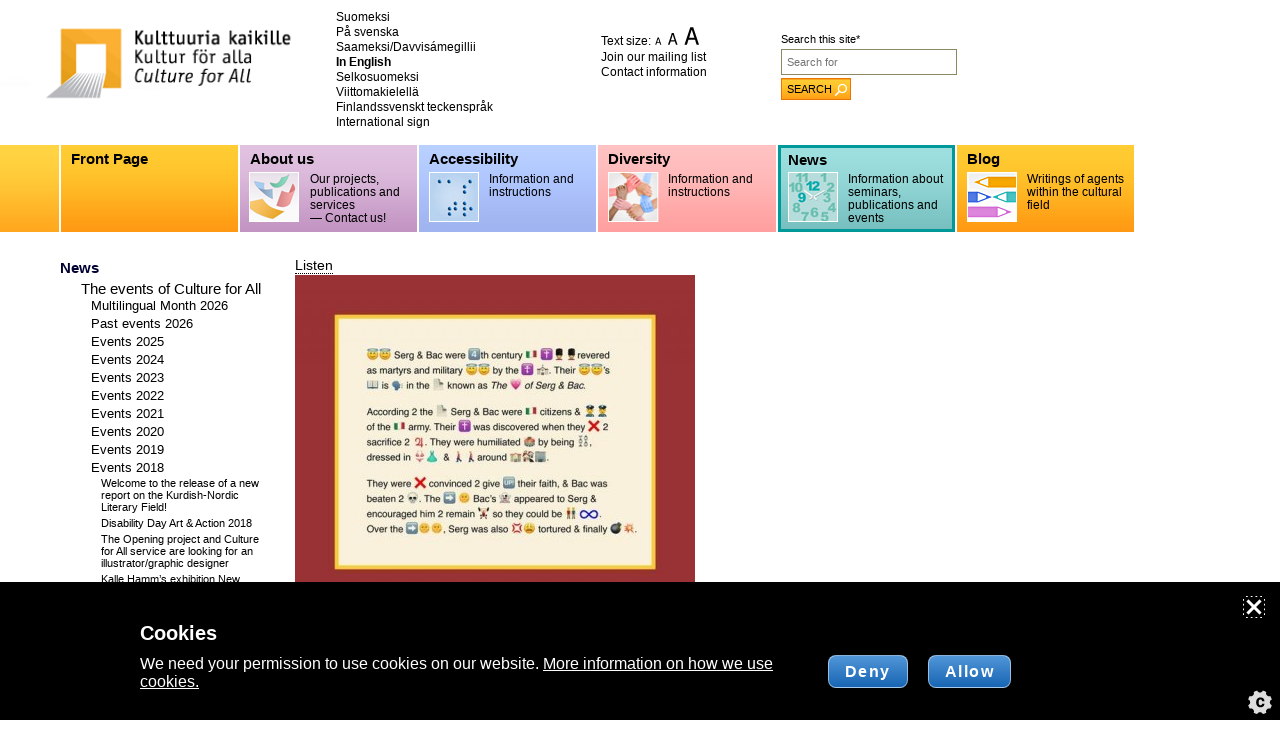

--- FILE ---
content_type: text/html; charset=UTF-8
request_url: https://www.kulttuuriakaikille.fi/events/kalle_hamms_exhibition_on_view_during_queer_history_month
body_size: 58635
content:
 <!doctype html>
<html lang="en">
<head>
<title>Kulttuuria kaikille - Kalle Hamm&rsquo;s exhibition New Icons on view during the Queer History Month in our office </title>
<meta http-equiv="Content-Type" content="text/html; charset=UTF-8">
<meta name="SKYPE_TOOLBAR" content="SKYPE_TOOLBAR_PARSER_COMPATIBLE">
<meta name="viewport" content="width=device-width, initial-scale=1.0">
<meta name="format-detection" content="telephone=no">

<link rel="shortcut icon" href="/kuvat/favicon.png" type="image/x-icon">
<meta name="Author" content="Kulttuuria kaikille"> 
<meta name="keywords" content="">
<meta name="Description" content="Queer History Month has started! During the Queer History Month Kalle Hamm&rsquo;s exhibition on view at the Culture for All&rsquo;s office."> 
<meta name="robots" content="ALL">
 
<meta property="og:title" content="Kulttuuria kaikille - Kalle Hamm&rsquo;s exhibition New Icons on view during the Queer History Month in our office ">
<meta property="og:description" content="Queer History Month has started! During the Queer History Month Kalle Hamm&rsquo;s exhibition on view at the Culture for All&rsquo;s office."> 
<meta property="og:url" content="https://www.kulttuuriakaikille.fi/events/kalle_hamms_exhibition_on_view_during_queer_history_month">
<meta property="og:site_name" content="www.kulttuuriakaikille.fi">
<meta property="og:type" content="website">
<style>.breadcrumblist{margin:1em 0 1em 0;font-size:88%;font-style:normal;font-weight:normal;color:#999999;clear:both;}.breadcrumblist ol{margin:0;padding:0;list-style:none;}.breadcrumblist li{margin:0 0 0 0.2em;padding:0;float:left;}.breadcrumblist li:first-child{margin:0 0 0 0;}.breadcrumblist li:after{content:" >";}.breadcrumblist li:last-child:after{content:"";}.sijainti a:link{text-decoration:none;}.sijainti a:active{text-decoration:none;}.sijainti a:visited{text-decoration:none;}.sijainti a:hover{text-decoration:underline;}.sijaintiurl{color:#aaaaaa;}.sijaintival{color:#333333;}.sijaintipass{color:#aaaaaa;}.sijaintiinfo{}</style>
<style>#menushowhide{display:none;padding:0.3em 0;cursor:pointer;}</style>
<style>.apunavi{margin:0px 0px 0px 0px;padding:0px 0px 0px 0px; text-align:left;}.apunavi a{text-decoration:none;color:#000000;}.apunavi a:hover{text-decoration:underline;} .apunavi ul{margin:0;padding:0;list-style:none;}.apunavi ul li{line-height:1.3em;margin:0;padding:0 0 0 0;}</style>
<!-- HUOM ./x_navi/navi_hvvvv_drop_ul_resp/navi1.css PUUTTUU -->
<style>.vvnavi{margin:0px 15px 0px 60px; font-size:94%;}.vvnavi{-webkit-hyphens:auto;-moz-hyphens:auto;-ms-hyphens:auto;-o-hyphens:auto;hyphens:auto;}.vvnavi ul{margin:0px 0px 0px 0px;padding:0px;list-style:none;}.vvnavi ul li{margin:0px 0px 6px 0px;padding:0px 0 0 21px;background-repeat:no-repeat;background-position:0 3px;line-height:1.1em;}.vvnavi a{text-decoration:none;}.vvnavi a:hover{text-decoration:underline;}  .vvnavi ul li ul{margin:2px 0 0 -4px;padding:0px;list-style:none;font-size:86%;}.vvnavi ul li ul li{margin:0px 0px 4px 0px;padding:0px 0 0 14px;background-repeat:no-repeat;background-position:0 1px;line-height:1.1em;} .vvnavi .naviastia2modotsikko{padding:0px 0px 0px 0px; height:25px;line-height:25px;}.vvnavi .navimodotsikko2{color:#000033;font-weight:bold;}.saame .vvnavi .naviastia2modotsikko{height:auto;line-height:normal;}.vvnavi .naviastia2valiotsikko{padding:1em 0 0.5em 0;border-bottom:1px solid #DFDFDF;}.vvnavi .navival2{color:#000000;font-weight:bold;}.vvnavi .naviurl2{color:#000000;font-weight:normal;}.vvnavi .navivaliotsikko2{color:#aaaaaa;font-weight:bold;}.vvnavi .naviextranet2{background-color:#CCCCCC;}   .vvnavi .naviastia3valiotsikko{margin:12px 10px 3px 10px;border-bottom:1px solid #DFDFDF;}.vvnavi .navival3{color:#000000;font-weight:bold;}.vvnavi .naviurl3{color:#000000;font-weight:normal;}.vvnavi .navivaliotsikko3{color:#aaaaaa;} .vvnavi .naviastia4valiotsikko{margin:1em 1em 0.5em 2em;border-bottom:1px solid #aaaaaa;}.vvnavi .navival4{color:#000000;}.vvnavi .naviurl4{color:#000000;}.vvnavi .navivaliotsikko4{color:#aaaaaa;}  .vvnavi .naviastia5valiotsikko{padding:1em 1em 0.5em 3em;border-bottom:1px solid #aaaaaa;}.vvnavi .navival5{color:#000000;}.vvnavi .naviurl5{color:#003399;}.vvnavi .navivaliotsikko5{color:#aaaaaa;}@media only screen and (max-width:610px){.vvnavi ul li,.naviastia2modotsikko{margin:0 0 1em 0;}}</style>
<!-- HUOM ./x_navi/navi_hvvvv_drop_ul_resp/navi2.css PUUTTUU -->
<!-- HUOM ./x_navi/navi_hvvvv_drop_ul_resp/navi3.css PUUTTUU -->
<!-- HUOM ./x_navi/navi_hvvvv_drop_ul_resp/navi4.css PUUTTUU -->
<!-- HUOM ./x_navi/navi_hvvvv_drop_ul_resp/navi5.css PUUTTUU -->
<style>#navi_toggle{width:34px;height:20px;overflow:hidden;display:inline-block;cursor:pointer;display:none;margin:0 auto;}#navi_toggle span{display:block;background-color:#000000;height:3px;margin:0 0 3px 0;} .mobiili_navi{margin:0px 0 0 59px;padding:0px 2px 0 0;height:87px;font-size:94%;font-weight:normal;color:#000000;background-color:#FFFFFF;}.mobiili_navi ul{margin:0px;padding:0px;list-style:none;}.mobiili_navi ul li.hoveri,.mobiili_navi ul li.norm{float:left;margin:0 0 0 0.1848%;width:16.4510%;padding:0;height:87px;text-align:left;background-repeat:no-repeat;}.mobiili_navi .vv_vasen{width:auto;}.mobiili_navi .vv_oikea{display:none;}.mobiili_navi .vv_oikea .sulje{display:none;}.mobiili_navi a{color:#000000;display:block;height:87px;}.mobiili_navi a.val{height:81px;}.mobiili_navi ul li:last-child{border-bottom:0;}.mobiili_navi ul li .naviotsikko{padding:0 0 0 10px;line-height:29px;height:27px;font-weight:bold;display:block;color:#000000;cursor:pointer;}.mobiili_navi ul li .naviselvenne{padding:0px 0 0 70px;font-size:0.79em;display:block;color:#000000;cursor:pointer;}.mobiili_navi ul li .val .naviotsikko{padding:0px 0 0 7px;line-height:24px;height:24px;}.mobiili_navi ul li .val .naviselvenne{padding:0px 0 0 67px;font-size:0.79em;}.saame .mobiili_navi ul li .naviotsikko{padding:5px 0 0 7px;line-height:normal;height:auto;}.saame .mobiili_navi ul li .naviselvenne{padding:0;font-size:0.79em;padding:5px 0 0 7px;}.mobiili_navi ul li ul{position:absolute;z-index:10000;display:none;margin:0 0 0 -1em;padding:0 0 0.5em 0;list-style-type:none;overflow:hidden;text-align:left;line-height:1.5em;}.mobiili_navi ul li ul li{float:none;display:block;margin:0;padding:0.5em 1em 0 1em;}.mobiili_navi ul.navi2,.mobiili_navi ul.navi3{display:none;}.mobiili_navi .navival1,.mobiili_navi .naviurl1{font-weight:bold;color:#ffffff;}.mobiili_navi .navival1{color:#ffffff;}.mobiili_navi .navival2,.mobiili_navi .naviurl2,.mobiili_navi .navival3,.mobiili_navi .naviurl3,.mobiili_navi .navival4,.mobiili_navi .naviurl4,.mobiili_navi .navival5,.mobiili_navi .naviurl5{font-weight:normal;}@media only screen and (max-width:1000px){.mobiili_navi{margin:0;font-size:88%;}}@media only screen and (max-width:960px){.mobiili_navi ul li.hoveri,.mobiili_navi ul li.norm{background-size:300px 87px;background-position:right top;}.mobiili_navi ul li .naviselvenne{padding:0 4px 0 10px;}.mobiili_navi ul li.val .naviselvenne{padding:0 4px 0 7px;}}@media only screen and (max-width:800px){.mobiili_navi{font-size:81%;}}@media only screen and (max-width:710px){.mobiili_navi ul li.hoveri:first-child,.mobiili_navi ul li.norm:first-child{display:none;}.mobiili_navi ul li.hoveri,.mobiili_navi ul li.norm{width:19.7%;margin:0 0 0 0.3%;}}@media only screen and (max-width:610px){#navi_toggle{display:block;}#navi1area{background-repeat:no-repeat;background-size:cover;}.mobiili_navi ul li .val .naviotsikko,.mobiili_navi ul li .val .naviselvenne{padding:0px 0 0 10px;}.mobiili_navi,.mobiili_navi ul.navi1{display:none;height:auto;background-color:transparent;}.mobiili_navi ul li,.mobiili_navi ul li.hoveri,.mobiili_navi ul li.norm{margin:0;padding:0.3em 0 0.3em 1em;float:none;border:0;border-bottom:1px solid #ff9900;width:auto;background-image:none !important;height:auto;}.mobiili_navi a,.mobiili_navi a.val{height:auto;border:none !important;}.mobiili_navi ul li.hoveri:first-child,.mobiili_navi ul li.norm:first-child{display:block;}.mobiili_navi ul li:last-child,.mobiili_navi ul li.hoveri:last-child{border:0;}.mobiili_navi .vv_vasen{float:left;width:88%;padding:0 0 0.3em 0;}.mobiili_navi .vv_oikea{display:block;float:right;width:10%;height:1.5em;font-size:1.5em;cursor:pointer;font-weight:normal;color:#000000;text-align:center;}.mobiili_navi .vv_oikea .sulje{display:none;}.navi1 .sulje,.navi1 .avaa{position:relative;top:50%;-webkit-transform:translateY(-50%);-ms-transform:translateY(-50%);transform:translateY(-50%);}.navi2 .sulje,.navi2 .avaa{position:relative;top:0%;-webkit-transform:translateY(0);-ms-transform:translateY(0);transform:translateY(0);}.mobiili_navi ul li ul{position:relative;margin:0;padding:0;background-color:transparent;box-shadow:none;}.mobiili_navi ul li ul li{margin:0 0 0 2em;padding:0.3em 0;}}</style>
<!-- HUOM ./id16/css/article_layout/layout6.css PUUTTUU -->
<style>#cookie_ilmoitus_2020_opener{position:fixed;z-index:10211;right:0;bottom:0;color:#ffffff;cursor:pointer;height:64px;width:64px;}#cookie_ilmoitus_2020_opener_txt{padding:0 1em;line-height:2em;background-color:#003882;border-top-left-radius:0.5em;border-top-right-radius:0.5em;transform-origin:0 0;-webkit-transform:rotate(-90deg);-moz-transform:rotate(-90deg);-o-transform:rotate(-90deg);-ms-transform:rotate(-90deg);transform:rotate(-90deg);white-space:nowrap;position:absolute;top:0;left:0;}#cookie_ilmoitus_2020{position:fixed;z-index:10210;display:block;bottom:0;left:0;width:100%;margin:0 auto;background-color:#000000;color:#ffffff;font-size:1em;}#cookie_ilmoitus_2020 a{color:#ffffff;text-decoration:underline;}#cookie_ilmoitus_2020.evastelupa_0 .lupa_0{display:block;}#cookie_ilmoitus_2020.evastelupa_0 .lupa_1-1{display:none;}#cookie_ilmoitus_2020.evastelupa_1 .lupa_0,#cookie_ilmoitus_2020.evastelupa_-1 .lupa_0{display:none;}#cookie_ilmoitus_2020.evastelupa_1 .lupa_1-1,#cookie_ilmoitus_2020.evastelupa_-1 .lupa_1-1{display:block;}#cookie_ilmoitus_2020 .sulje{float:right;margin:1em 1em 0 0;}#cookie_ilmoitus_2020-pad{margin:0;padding:1em;max-width:1000px;margin:0 auto;}#cookie_ilmoitus_2020 .sulje button{cursor:pointer;display:inline-block;height:20px;width:20px;overflow:hidden;}#cookie_ilmoitus_2020 .sulje button svg{height:20px;width:20px;}#cookie_ilmoitus_2020 .cookie_flex_mid{display:flex;flex-direction:row;flex-wrap:wrap;justify-content:flex-start;align-items:flex-start;}#cookie_ilmoitus_2020 .cookie_flex_mid .teksti{margin:0 20px 0 0;width:calc( 100% - 340px );}#cookie_ilmoitus_2020 .cookie_flex_mid .buttonit{margin:0 0;width:300px;}#cookie_ilmoitus_2020 h2{margin:0 0 0.5em 0;font-weight:bold;font-style:normal;font-size:1.25em;color:#ffffff;}#cookie_ilmoitus_2020 input[type="submit"]{margin:0 0.5em;padding:0 1em;border:1px solid rgba(255,255,255,0.5);border-radius:0.5em;overflow:hidden;font-size:1.0em;font-weight:bold;line-height:2em;background-color:#003882;background-image:linear-gradient(rgb(81,150,216),rgb(23,101,179));color:#ffffff;letter-spacing:0.1em;cursor:pointer;}#cookie_ilmoitus_2020 .talleta_area{margin:0 0 0 20px;}.lupa_1-1{font-weight:bold;border-left:1px solid rgba(255,255,255,0.5);padding:0 0 0 2em;}.lupa_1-1 input[type="radio"]{margin:0 0.2em 0 0;}@media only screen and (max-width:610px){#cookie_ilmoitus_2020 .cookie_flex_mid{display:block;}#cookie_ilmoitus_2020 .cookie_flex_mid .teksti{margin:0 0 1em 0;width:auto;}#cookie_ilmoitus_2020 .cookie_flex_mid .buttonit{width:auto;}.lupa_1-1{border-left:0;padding:0;}#cookie_ilmoitus_2020 .talleta_area{margin:0;}#cookie_ilmoitus_2020 input[type="submit"]{margin:0 1em 0 0;}}</style>
<style>header,footer{font-size:1em;clear:both;background-color:transparent;}header p,footer p{font-size:1em;}figure{max-width:100%;margin:0 0 1em 0;}figcaption,.kuvateksti{max-width:100% !important;font-size:0.91em;font-style:normal;font-weight:normal;color:#333333;line-height:1.1em;margin-bottom:0.6em;max-width:100% !important;}.layout1 figure,.layout2 figure{float:right;max-width:33% !important;margin:0.4em 0 0.8em 1.2em;}.layout3 figure,.layout4 figure{float:left;max-width:33% !important;margin:0.4em 1.2em 0.8em 0;}.layout5 .tekstipalsta{width:65% !important;}.layout5 .kuvapalsta{width:30% !important;margin:0.3em 0 0 0;}.layout8,.layout9,.layout10,.layout18{text-align:center;}.layout8 figure,.layout9 figure,.layout10 figure,.layout18 figure,.layout21 figure{width:100% !important;}.layout11 header,.layout12 header{clear:none;}.layout11 figure{float:right;margin:0.2em 0 0.8em 1.2em;}.layout12 figure{float:left;margin:0.2em 1.2em 0.8em 0;}.layout13 figure{width:100% !important;text-align:center;}.layout15 .tekstipalsta{width:65% !important;}.layout15 .kuvapalsta{width:30% !important;margin:0.3em 0 0 0;}.layout16 .tekstipalsta{width:65% !important;float:right;}.layout16 .kuvapalsta{width:30% !important;float:left;margin:0.2em 0 0 0;}.layout17 .tekstipalsta{width:65% !important;float:left;}.layout17 .kuvapalsta{width:30% !important;float:right;margin:0.2em 0 0 0;}.layout20 figure{text-align:right;margin:0 0 0 auto;}.layout21 .p_1{float:left;width:48%;}.layout21 .p_2{float:right;width:48%;}@media only screen and (max-width:600px){.layout1 figure,.layout2 figure,.layout3 figure,.layout4 figure{float:none;width:100%;max-width:100%;margin:0 0 1em 0;}.layout21 .p_1,.layout21 .p_2{float:none;width:auto;margin:0 0 1em 0;} .layout5 .tekstipalsta,.layout5 .kuvapalsta,.layout15 .tekstipalsta,.layout15 .kuvapalsta,.layout16 .tekstipalsta,.layout16 .kuvapalsta,.layout17 .tekstipalsta,.layout17 .kuvapalsta{float:none !important;width:100% !important;}}</style>
<style>html{height:101%;}body{font-size:99%;font-family:Arial,Verdana,sans-serif;height:101%;}table,td{font-size:1em;font-weight:inherit;}#sisalto,#editor1,#editor2,#editor3,#editor4{line-height:1.4em;font-size:88%;}#editor2{font-size:113%;font-weight:normal;line-height:1.2em;}#sisalto table{line-height:1.3em;}#sisalto table{vertical-align:top;}h1{font-size:1.29em;font-weight:bold;margin:0em 0em 0.5em 0em;line-height:normal;}h2{font-size:1.14em;font-weight:bold;margin:0em 0em 0.2em 0em;line-height:normal;}h3{font-size:1.0em;font-weight:bold;margin:0em 0em 0.3em 0em;line-height:normal;}h4{font-size:1em;font-weight:bold;margin:0em 0em 0em 0em;line-height:normal;}p{font-size:1em;margin:0em 0em 1em 0em;}#editor3 p,#editor4 p{font-size:1em;margin:0em 0em 7px 0em;}#editor3 h2,#editor4 h2{font-weight:bold;margin:0em 0em 0px 0em;}#sisalto ul{margin:0 0 1em 1.5em;padding:0;list-style:disc;}#sisalto ol{margin:0 0 1em 1.5em;padding:0;list-style-type:decimal;}#sisalto li{padding:0;margin:0;}sup,sub{height:0;line-height:1em;vertical-align:baseline;position:relative;font-size:0.91em;}sup{bottom:0.3em;}sub{top:.2em;}input{font-size:1em;font-weight:normal;}textarea{font-size:1em;font-weight:normal;}hr{border:0;height:1px;background-color:#eaeaea;color:#eaeaea;clear:both;}blockquote{margin:0em 0em 0em 2em;}#sisalto table td,#editor1 table td,#editor2 table td,#editor3 table td,#editor4 table td{vertical-align:top;}#sisalto table th,#editor1 table th,#editor2 table th,#editor3 table th,#editor4 table th{vertical-align:top;text-align:left;}#editor1 table td,#editor2 table td,#editor3 table td,#editor4 table td,#editor1 table th,#editor2 table th,#editor3 table th,#editor4 table th{border:1px #cccccc dotted;}#sisalto table tr th,#editor1 table tr th,#editor2 table tr th,#editor3 table tr th,#editor4 table tr th{background-color:#cccccc;color:#000000;}#editor2{font-weight:normal;}#editor2 table td{font-weight:normal;}#editor3{background-color:#ffebd0;padding:8px 11px 11px 11px;margin:0 0 13px 0;}#editor3 hr{width:100%;margin:0 -11px 8px -11px;height:13px;background-color:#FFFFFF;color:#FFFFFF;border:0;overflow:hidden;}#editor4{border:4px solid #ff9900;padding:4px 7px 0px 7px;}#editor4 hr{width:100%;width:auto;margin:0 -11px 8px -11px;height:20px;background-color:#FFFFFF;color:#FFFFFF;border:0;overflow:hidden;border-top:4px solid #ff9900;border-bottom:4px solid #ff9900;} #sisalto article{text-align:left;}#sisalto article img{vertical-align:baseline;}#sisalto article ul,.editor-body ul{margin:0 0 1em 1.5em;padding:0;list-style:disc;}#sisalto article li,.editor-body li{padding:0;margin:0;}#sisalto article ul li ul,.editor-body ul li ul{list-style:circle;}#sisalto article ol,.editor-body ol{margin:0 0 1em 1.5em;padding:0;list-style-type:decimal;}#sisalto article table{line-height:1.5;}#sisalto table td{vertical-align:top;}#sisalto table th{vertical-align:top;text-align:left;} .x_img_left{margin:0.4em 1em 0.5em 0em;float:left;max-width:50%;}.x_img_right{margin:0.4em 0em 0.5em 1em ;float:right;max-width:50%;}</style>
<style>.video{}.liukukaruselli ul{list-style:none;position:relative;width:10000px;}.sub{position:relative;float:left;}.not_for_all{display:none;}#sisalto ul.liitetiedostot,ul.liitetiedostot{clear:both;margin:15px 0px 15px 0px;padding:0px;list-style-type:none;}#sisalto ul.liitetiedostot li,ul.liitetiedostot li{margin:0px;padding:0px 0px 10px 40px;}.hakusana{background-color:#cccccc;}.huom{color:#CC0000;}.ingressi{font-weight:normal;font-size:1.29em;line-height:1.4em;}.ingressi .ingressi{font-size:1.0em;}.kuvateksti{font-size:0.91em;font-style:normal;font-weight:normal;color:#666666;line-height:1.1em;margin-bottom:0.6em;text-align:left;}.kuvastia_pad_va{margin:0.4em 0 0.8em 1.2em;margin:0em 0 0.8em 1em;float:right;}.kuvastia_pad_oa{margin:0.4em 1.2em 0.8em 0;float:left;}.kuvastia_pad_a{margin-bottom:1em;}.kuvastia_pad_a2{margin-bottom:0.8em;}.kuvastia_c{margin-bottom:0.8em;text-align:center;}</style>
<style>#sisalto a{color:#000000;border-bottom:1px dotted #000000;}#sisalto a:link{text-decoration:none;}#sisalto a:active{text-decoration:none;}#sisalto a:visited{text-decoration:none;color:#4d4d4d;}#sisalto a:hover{text-decoration:none;border:0;}#editor3 a{color:#000000;border-bottom:1px dotted #000000;}#editor3 a:link{text-decoration:none;}#editor3 a:active{text-decoration:none;}#editor3 a:visited{text-decoration:none;color:#4d4d4d;}#editor3 a:hover{text-decoration:none;border:0;}#editor4 a{color:#000000;border-bottom:1px dotted #000000;}#editor4 a:link{text-decoration:none;}#editor4 a:active{text-decoration:none;}#editor4 a:visited{text-decoration:none;color:#4d4d4d;}#editor4 a:hover{text-decoration:none;border:0;}#sisalto a.noborder{border:0;}ul#sisanavi{margin:0 0 1em 0;padding:0;list-style:none;}.hakulaatikko{font-size:69%;margin:0 0 0 0;width:179px;}.hakulaatikko label{height:22px;line-height:1.8em;}.hakulaatikko input{}.hakulaatikko input[type="text"]{width:120px;width:175px;background-color:#ffffff;border:1px solid #8b8863;margin:0;height:22px;color:#666666;vertical-align:top;}.hakulaatikko input[type="submit"]{cursor:pointer;margin:0;padding:0px 18px 0px 5px;height:22px;width:50px;width:auto;vertical-align:middle;text-align:center;border:1px solid #ea7503;background-color:#ff9f16;background-image:url(/id16/css/haku-submit-bg.gif);background-repeat:repeat-x;background-position:right top;color:#000000;vertical-align:top;} #lomake_userfile label,#sisalto label{}#user_area{}#user_area a{color:#333333;}#user_area a:link{text-decoration:underline;}#user_area a:active{text-decoration:underline;}#user_area a:visited{text-decoration:underline;}#user_area a:hover{text-decoration:none;}#sisalto #user_area{font-size:inherit;} #pikanavi{padding:10px;}#pikanavi .pikanavilinkki{display:inline;}#pikanavi .pikanavilinkki img{margin:5px;padding:5px;border:1px solid #cccccc;background-color:#eaeaea;}#pikanavi .pikanavilinkki a img{margin:5px;padding:5px;border:1px solid #003399;background-color:#eaeaea;} #tuorein_uutinen{margin:0px 0 1em 0;padding:0px;font-size:100%;background-color:#e0f5f5;}#tuorein_uutinen .pad{margin:0;padding:17px 20px 17px 20px;}#tuorein_uutinen div{margin:0;padding:0px;}#tuorein_uutinen img{margin:0;padding:0px;} .uutisnostot{clear:both;margin:0px;padding:17px 20px;font-size:88%;line-height:1.4em;background-color:#e0f5f5;}.uutisnostot h2{height:27px;line-height:27px;font-size:1.31em;font-weight:normal;color:#000000;padding:0 0 0 37px;margin:0 0 20px 0;background-image:url(/id16/css/uutisnostot-h2.gif);background-repeat:no-repeat;}.uutisnostot h3,.uutisnostot .otsikko{font-size:1.0em;font-weight:bold;padding:0;margin:0;}.uutisnostot .paivays{display:block;}.uutisnostot ul{margin:6px 0 0 0;padding:0px;list-style:none;}.uutisnostot ul li{margin:0 0 20px 0;padding:0px;}.uutisnostot ul li .kuva_palsta{float:left;width:29%;min-width:120px;}.uutisnostot ul li .teksti_palsta{float:left;width:68%;}.uutisnostot ul li .kuva_palsta img{max-width:90%;}.uutisnostot p{margin:0 0 10px 0;}.uutisnostot p.luelisaa{font-size:0.71em;margin:0 0 0 0;}.uutisnostot a{color:#000000;}.uutisnostot a:link{text-decoration:none;}.uutisnostot a:active{text-decoration:none;}.uutisnostot a:visited{text-decoration:none;}.uutisnostot a:hover{text-decoration:underline;}.uutisnostot a{border-bottom:1px dotted #000000;}#tapahtumanostot{margin:1em 0;} #uutiset_kaikki{clear:both;}#uutiset_kaikki h2{font-size:1em;margin:0 0 1em 0;clear:both;}#uutiset_kaikki ul{margin:0 0 1em 0;padding:0px;list-style:none;}#uutiset_kaikki ul li{margin:0 0 1em 0px;padding:0 0 0 20px;background-image:url(/id16/css/navineliot/turkoosi.gif);background-repeat:no-repeat;background-position:2px 4px;} #uutinen{background-color:#e0f5f5;margin:-9px 0 0 -9px;max-width:700px;}#uutinen_pad{padding:9px;}#bloginostot{clear:both;margin:0 0 0 14px;padding:0px;font-size:69%;color:#000000;}#bloginostot h2{height:20px;line-height:20px;font-size:1.09em;}#bloginostot p{color:#000000;font-weight:normal;margin:0em;}.uutisnostopaivays{color:#000000;font-weight:normal;}.uutisnostoingressi{color:#000000;font-weight:normal;}#bloginostot a{color:#003399;}#bloginostot a:link{text-decoration:underline;}#bloginostot a:active{text-decoration:underline;}#bloginostot a:visited{text-decoration:underline;}#bloginostot a:hover{text-decoration:none;}#blogilista{}#blogilista a{color:#000000;border-bottom:1px dotted #000000;}#blogilista a:link{text-decoration:none;}#blogilista a:active{text-decoration:none;}#blogilista a:visited{text-decoration:none;}#blogilista a:hover{text-decoration:none;border:0;}#blogilista .paivays{color:#999999;font-size:0.88em;}#blogi_kirjoittaja_boxi{background-color:#FFEBD0;margin:-9px 0 13px 0;padding:8px 11px 11px;font-size:88%;}#blogi_kirjoittaja_boxi img{margin:0 0 0.5em 0;}#blogi_kirjoittaja_boxi a{color:#000000;border-bottom:1px dotted #000000;font-size:0.86em;}#blogi_kirjoittaja_boxi a:link{text-decoration:none;}#blogi_kirjoittaja_boxi a:active{text-decoration:none;}#blogi_kirjoittaja_boxi a:visited{text-decoration:none;}#blogi_kirjoittaja_boxi a:hover{text-decoration:none;border:0;}a.kaikki_kirjoittajat{color:#000000;border-bottom:1px dotted #000000;font-size:0.86em;}a.kaikki_kirjoittajat:link{text-decoration:none;}a.kaikki_kirjoittajat:active{text-decoration:none;}a.kaikki_kirjoittajat:visited{text-decoration:none;}a.kaikki_kirjoittajat:hover{text-decoration:none;border:0;}h2.blogibox_h2{font-size:88%;margin:0 0 1em 0;}</style>
<style>body,ul,li,img,.tbl,.tbl_cell,table,td{margin:0;padding:0;border:0;}main{display:block;}a{text-decoration:none;}a:hover{text-decoration:underline;}figure{margin:0 0 1em 0;max-width:100% !important;}img{max-width:100%;height:auto;vertical-align:top;border:0;}ul{list-style:none;}form{clear:both;}input,textarea{margin:0 0 0.6em 0;max-width:95% !important;}.center{text-align:center;}.left{text-align:left;}.right{text-align:right;}.tbl{display:table;margin:0;padding:0;border:0;width:100%;}.row{display:table-row;}.tbl_cell{display:table-cell;margin:0;padding:0;border:0;vertical-align:top;}.clearboth{clear:both;height:1px;overflow:hidden;}iframe{max-width:100% !important;border:0;margin:0;padding:0;overflow:hidden;}figure.video{float:none;display:block;max-width:100% !important;}video{max-width:100% !important;width:100%;display:block;}section,article,header,footer,nav,aside,hgroup,main{display:block;background-color:transparent;}#sisalto ul.liitetiedostot{margin:0 0 1em 0;padding:0;list-style:none;}#sisalto ul.liitetiedostot li{margin:0 0 1em 0;padding:0 0 0 40px;}.ketjutus_t{clear:both;margin:0 0 1em 0;}.skiplinks a{position:absolute;z-index:10000;left:-1000px;color:#000000;padding:0.5em;background-color:#FFFFFF;}.skiplinks a:focus{left:0;} :focus{outline:1px dotted #212121;outline:5px auto -webkit-focus-ring-color;}*:focus,button:focus{box-shadow:0 0 0 1px #ffffff;outline:1px dashed #000000;}button{margin:0;padding:0;border:0;background:transparent;font-size:inherit;font-weight:inherit;color:inherit;cursor:pointer;}</style>
<style>body{padding:0px;margin:0px;background-color:#ffffff;font-family:Tahoma,Candara,Verdana,Arial,sans-serif;font-family:Arial,Verdana,sans-serif;}img{border:0;}#page{max-width:1138px;background-color:#FFFFFF;}.center{text-align:center;}#header{margin:0px 0px 0px 0px;padding:0px 0px 0px 0px;min-height:140px;max-width:960px;}#h_vasen{float:left;width:43.85%;width:35%;}#h_keski{float:left;width:16.66%;width:25%;padding:10px 0 0 0;}#h_oikea{float:right;width:37.39%;padding:27px 0 0 0;}#hakulaatikkoarea{float:right;width:179px;padding:3px 0 0 0;overflow:hidden;}#apunaviarea{float:left;width:175px;overflow:hidden;font-size:75%;}#tekstin_koko_mob{display:none;}#tekstin_koko_mob img{vertical-align:baseline;}#lisanavit,#mobiilihakuarea{display:none;}#navi1area{background-image:url(/kuvat/naviliuku1.png);max-width:1141px;margin:2px 0 0 0;}#navi1area .clearboth{background-color:#FFFFFF;}#contentarea{padding:23px 0 40px 0;max-width:1141px;}#palsta_keski_oikea{float:right;width:75%;}#palsta_vasen{float:left;width:25%;}#palsta_keski{float:left;width:62.5%;width:calc(100% - 225px);}#palsta_keski.uutinen{width:auto;}#palsta_oikea{float:right;width:36.1%;width:30.1%;max-width:220px;margin:0 3px 0 0;}#palsta_keski_pad{padding:0px 20px 0px 10px;}#sisalto{}ul#kielinavi{margin:0 0 1em 0;padding:0;list-style:none;font-size:75%;width:200px;}ul#kielinavi li{margin:0;padding:0 0px 0px 0;line-height:1.3em;}ul#kielinavi li.val{font-weight:bold;}#kielinavi li a{color:#000000;}#kielinavi a:link{text-decoration:none;}#kielinavi a:active{text-decoration:none;}#kielinavi a:visited{text-decoration:none;}#kielinavi a:hover{text-decoration:underline;}#tekstin_koko{line-height:1.3em;}#tekstin_koko img{vertical-align:baseline;}#footer{clear:both;margin:20px 0 0 0;font-size:81%;color:#333333;max-width:960px;}#f_vasen{float:left;width:65.63%;margin:0 0 0 60px;}#f_oikea{float:right;width:27.08%;text-align:left;}#editor3{padding:8px 11px 11px 11px;margin:0 0 13px 0;}#editor3 h2{padding:0 0 0 20px;padding:0 0 0 0px;background-repeat:no-repeat;background-position:0 4px;}#editor3 hr{margin:0 -11px 8px -11px;width:auto;height:13px;background-color:#FFFFFF;color:#FFFFFF;border:0;overflow:hidden;}#editor4{padding:4px 7px 0px 7px;}#pystyspacer{float:left;width:1px;height:670px;overflow:hidden;}.clearboth{clear:both;height:1px;overflow:hidden;}#addthis{margin:10px;}#kielisiivila{font-size:88%;margin:0 15px 2em 60px;}#kielisiivila ul{margin:0;padding:0;list-style:none;}#kielisiivila ul li{margin:0;padding:0;}#kielisiivila a{text-decoration:none;color:#000000;}#kielisiivila a:hover{text-decoration:underline;}figure{margin:0;}video{background-color:#FFFFFF;margin:0;padding:0;}</style>
<style>@media only screen and (max-width:980px){#h_keski,#h_oikea{width:26%;}#hakulaatikkoarea,#apunaviarea{float:none;width:auto;}}@media only screen and (max-width:910px){#palsta_keski,#palsta_oikea{float:none;width:95%;margin:0 0 1em 0;}#hnavi{margin:0px 0 0 29px;}.vvnavi{margin:0px 15px 0px 30px;}#uutisnostot ul li .kuva_palsta{width:20%;}#uutisnostot ul li .teksti_palsta{width:70%;}#f_vasen,#f_oikea{float:none;width:auto;margin:0 0 1em 30px;}}@media only screen and (max-width:860px){#uutisnostot ul li .kuva_palsta{width:22%;}#uutisnostot ul li .teksti_palsta{width:70%;}}@media only screen and (max-width:770px){#palsta_keski_oikea{float:none;width:auto;margin:0 0 1em 30px;}#palsta_vasen{float:none;width:auto;margin:0 0 1em 0;}#karuselliarea{display:none;}#uutisnostot ul li .kuva_palsta{width:18%;}#uutisnostot ul li .teksti_palsta{width:70%;}}@media only screen and (max-width:710px){}@media only screen and (min-width:610px){#mobiilihakuarea,#lisanavit{display:none !important;}.mobiili_navi,.navi1{display:block !important;}}@media only screen and (max-width:610px){html{-webkit-text-size-adjust:100%;}#header{min-height:0;}#h_vasen{float:none;margin:0 auto;width:auto;}#h_keski,#h_oikea{display:none;}#logo{float:left;width:50%;}#tekstin_koko_mob{font-size:75%;text-align:center;display:block;float:right;width:46%;}#tekstin_koko_mob span.blokki{display:block;padding:2em 1em 0 0;text-align:right;}#tekstin_koko_mob span.blokki:last-child{padding:1em 1em 0 0;}#tekstin_koko_mob a{display:inline-block;margin:0 6px;}#navi1area .clearboth{background-color:transparent;}#navi1area{padding:0.3em 0 0 0;background-color:rgba(255,204,51,0.7);background-image:none;}#mobiilihakuarea .hakulaatikko{margin:0 auto;width:243px;}#lisanavit ul#kielinavi{width:auto;text-align:center;}#lisanavit ul#kielinavi li{margin:1em 0;}#palsta_keski_oikea{margin:0 0 0 1em;}#palsta_keski_pad{padding:0;}.vvnavi{margin:1em;padding:1em 0;border-top:1px solid #ff9900;border-bottom:1px solid #ff9900;}#f_vasen,#f_oikea{margin:0 0 1em 1em;}}@media only screen and (max-width:500px){#tekstin_koko_mob span.blokki{padding:1.5em 1em 0 0;}#uutisnostot ul li .kuva_palsta{width:23%;min-width:0;}#uutisnostot ul li .teksti_palsta{width:73%;float:right;}}@media only screen and (max-width:400px){#tekstin_koko_mob span.blokki{padding:1em 1em 0 0;}}</style>
<style>.ylos{display:none;position:fixed;bottom:1em;right:1em;width:1.5em;height:1.5em;line-height:1.5em;border-radius:0.33em;background-color:#000000;color:#999999;opacity:0.3333;text-align:center;font-size:75%;}.ylos:hover{opacity:0.6666;}.ylos a{color:#999999;text-decoration:none;}@media only screen and (max-width:770px){.ylos{display:block;}}</style>
<style>.some_share ul{text-align:center;margin:0;padding:0;list-style:none;}.some_share ul li{display:inline-block;margin:1em 0.25em;padding:0;border-radius:25%;overflow:hidden;width:32px;height:32px;background-color:#555555;}.some_share ul li:hover{background-color:#000000;}.some_share ul li a{display:block;}.some_share ul li img{vertical-align:top;width:32px;height:32px;}</style>
<script>/*! jQuery v1.11.1 | (c) 2005, 2014 jQuery Foundation, Inc. | jquery.org/license */
!function(a,b){"object"==typeof module&&"object"==typeof module.exports?module.exports=a.document?b(a,!0):function(a){if(!a.document)throw new Error("jQuery requires a window with a document");return b(a)}:b(a)}("undefined"!=typeof window?window:this,function(a,b){var c=[],d=c.slice,e=c.concat,f=c.push,g=c.indexOf,h={},i=h.toString,j=h.hasOwnProperty,k={},l="1.11.1",m=function(a,b){return new m.fn.init(a,b)},n=/^[\s\uFEFF\xA0]+|[\s\uFEFF\xA0]+$/g,o=/^-ms-/,p=/-([\da-z])/gi,q=function(a,b){return b.toUpperCase()};m.fn=m.prototype={jquery:l,constructor:m,selector:"",length:0,toArray:function(){return d.call(this)},get:function(a){return null!=a?0>a?this[a+this.length]:this[a]:d.call(this)},pushStack:function(a){var b=m.merge(this.constructor(),a);return b.prevObject=this,b.context=this.context,b},each:function(a,b){return m.each(this,a,b)},map:function(a){return this.pushStack(m.map(this,function(b,c){return a.call(b,c,b)}))},slice:function(){return this.pushStack(d.apply(this,arguments))},first:function(){return this.eq(0)},last:function(){return this.eq(-1)},eq:function(a){var b=this.length,c=+a+(0>a?b:0);return this.pushStack(c>=0&&b>c?[this[c]]:[])},end:function(){return this.prevObject||this.constructor(null)},push:f,sort:c.sort,splice:c.splice},m.extend=m.fn.extend=function(){var a,b,c,d,e,f,g=arguments[0]||{},h=1,i=arguments.length,j=!1;for("boolean"==typeof g&&(j=g,g=arguments[h]||{},h++),"object"==typeof g||m.isFunction(g)||(g={}),h===i&&(g=this,h--);i>h;h++)if(null!=(e=arguments[h]))for(d in e)a=g[d],c=e[d],g!==c&&(j&&c&&(m.isPlainObject(c)||(b=m.isArray(c)))?(b?(b=!1,f=a&&m.isArray(a)?a:[]):f=a&&m.isPlainObject(a)?a:{},g[d]=m.extend(j,f,c)):void 0!==c&&(g[d]=c));return g},m.extend({expando:"jQuery"+(l+Math.random()).replace(/\D/g,""),isReady:!0,error:function(a){throw new Error(a)},noop:function(){},isFunction:function(a){return"function"===m.type(a)},isArray:Array.isArray||function(a){return"array"===m.type(a)},isWindow:function(a){return null!=a&&a==a.window},isNumeric:function(a){return!m.isArray(a)&&a-parseFloat(a)>=0},isEmptyObject:function(a){var b;for(b in a)return!1;return!0},isPlainObject:function(a){var b;if(!a||"object"!==m.type(a)||a.nodeType||m.isWindow(a))return!1;try{if(a.constructor&&!j.call(a,"constructor")&&!j.call(a.constructor.prototype,"isPrototypeOf"))return!1}catch(c){return!1}if(k.ownLast)for(b in a)return j.call(a,b);for(b in a);return void 0===b||j.call(a,b)},type:function(a){return null==a?a+"":"object"==typeof a||"function"==typeof a?h[i.call(a)]||"object":typeof a},globalEval:function(b){b&&m.trim(b)&&(a.execScript||function(b){a.eval.call(a,b)})(b)},camelCase:function(a){return a.replace(o,"ms-").replace(p,q)},nodeName:function(a,b){return a.nodeName&&a.nodeName.toLowerCase()===b.toLowerCase()},each:function(a,b,c){var d,e=0,f=a.length,g=r(a);if(c){if(g){for(;f>e;e++)if(d=b.apply(a[e],c),d===!1)break}else for(e in a)if(d=b.apply(a[e],c),d===!1)break}else if(g){for(;f>e;e++)if(d=b.call(a[e],e,a[e]),d===!1)break}else for(e in a)if(d=b.call(a[e],e,a[e]),d===!1)break;return a},trim:function(a){return null==a?"":(a+"").replace(n,"")},makeArray:function(a,b){var c=b||[];return null!=a&&(r(Object(a))?m.merge(c,"string"==typeof a?[a]:a):f.call(c,a)),c},inArray:function(a,b,c){var d;if(b){if(g)return g.call(b,a,c);for(d=b.length,c=c?0>c?Math.max(0,d+c):c:0;d>c;c++)if(c in b&&b[c]===a)return c}return-1},merge:function(a,b){var c=+b.length,d=0,e=a.length;while(c>d)a[e++]=b[d++];if(c!==c)while(void 0!==b[d])a[e++]=b[d++];return a.length=e,a},grep:function(a,b,c){for(var d,e=[],f=0,g=a.length,h=!c;g>f;f++)d=!b(a[f],f),d!==h&&e.push(a[f]);return e},map:function(a,b,c){var d,f=0,g=a.length,h=r(a),i=[];if(h)for(;g>f;f++)d=b(a[f],f,c),null!=d&&i.push(d);else for(f in a)d=b(a[f],f,c),null!=d&&i.push(d);return e.apply([],i)},guid:1,proxy:function(a,b){var c,e,f;return"string"==typeof b&&(f=a[b],b=a,a=f),m.isFunction(a)?(c=d.call(arguments,2),e=function(){return a.apply(b||this,c.concat(d.call(arguments)))},e.guid=a.guid=a.guid||m.guid++,e):void 0},now:function(){return+new Date},support:k}),m.each("Boolean Number String Function Array Date RegExp Object Error".split(" "),function(a,b){h["[object "+b+"]"]=b.toLowerCase()});function r(a){var b=a.length,c=m.type(a);return"function"===c||m.isWindow(a)?!1:1===a.nodeType&&b?!0:"array"===c||0===b||"number"==typeof b&&b>0&&b-1 in a}var s=function(a){var b,c,d,e,f,g,h,i,j,k,l,m,n,o,p,q,r,s,t,u="sizzle"+-new Date,v=a.document,w=0,x=0,y=gb(),z=gb(),A=gb(),B=function(a,b){return a===b&&(l=!0),0},C="undefined",D=1<<31,E={}.hasOwnProperty,F=[],G=F.pop,H=F.push,I=F.push,J=F.slice,K=F.indexOf||function(a){for(var b=0,c=this.length;c>b;b++)if(this[b]===a)return b;return-1},L="checked|selected|async|autofocus|autoplay|controls|defer|disabled|hidden|ismap|loop|multiple|open|readonly|required|scoped",M="[\\x20\\t\\r\\n\\f]",N="(?:\\\\.|[\\w-]|[^\\x00-\\xa0])+",O=N.replace("w","w#"),P="\\["+M+"*("+N+")(?:"+M+"*([*^$|!~]?=)"+M+"*(?:'((?:\\\\.|[^\\\\'])*)'|\"((?:\\\\.|[^\\\\\"])*)\"|("+O+"))|)"+M+"*\\]",Q=":("+N+")(?:\\((('((?:\\\\.|[^\\\\'])*)'|\"((?:\\\\.|[^\\\\\"])*)\")|((?:\\\\.|[^\\\\()[\\]]|"+P+")*)|.*)\\)|)",R=new RegExp("^"+M+"+|((?:^|[^\\\\])(?:\\\\.)*)"+M+"+$","g"),S=new RegExp("^"+M+"*,"+M+"*"),T=new RegExp("^"+M+"*([>+~]|"+M+")"+M+"*"),U=new RegExp("="+M+"*([^\\]'\"]*?)"+M+"*\\]","g"),V=new RegExp(Q),W=new RegExp("^"+O+"$"),X={ID:new RegExp("^#("+N+")"),CLASS:new RegExp("^\\.("+N+")"),TAG:new RegExp("^("+N.replace("w","w*")+")"),ATTR:new RegExp("^"+P),PSEUDO:new RegExp("^"+Q),CHILD:new RegExp("^:(only|first|last|nth|nth-last)-(child|of-type)(?:\\("+M+"*(even|odd|(([+-]|)(\\d*)n|)"+M+"*(?:([+-]|)"+M+"*(\\d+)|))"+M+"*\\)|)","i"),bool:new RegExp("^(?:"+L+")$","i"),needsContext:new RegExp("^"+M+"*[>+~]|:(even|odd|eq|gt|lt|nth|first|last)(?:\\("+M+"*((?:-\\d)?\\d*)"+M+"*\\)|)(?=[^-]|$)","i")},Y=/^(?:input|select|textarea|button)$/i,Z=/^h\d$/i,$=/^[^{]+\{\s*\[native \w/,_=/^(?:#([\w-]+)|(\w+)|\.([\w-]+))$/,ab=/[+~]/,bb=/'|\\/g,cb=new RegExp("\\\\([\\da-f]{1,6}"+M+"?|("+M+")|.)","ig"),db=function(a,b,c){var d="0x"+b-65536;return d!==d||c?b:0>d?String.fromCharCode(d+65536):String.fromCharCode(d>>10|55296,1023&d|56320)};try{I.apply(F=J.call(v.childNodes),v.childNodes),F[v.childNodes.length].nodeType}catch(eb){I={apply:F.length?function(a,b){H.apply(a,J.call(b))}:function(a,b){var c=a.length,d=0;while(a[c++]=b[d++]);a.length=c-1}}}function fb(a,b,d,e){var f,h,j,k,l,o,r,s,w,x;if((b?b.ownerDocument||b:v)!==n&&m(b),b=b||n,d=d||[],!a||"string"!=typeof a)return d;if(1!==(k=b.nodeType)&&9!==k)return[];if(p&&!e){if(f=_.exec(a))if(j=f[1]){if(9===k){if(h=b.getElementById(j),!h||!h.parentNode)return d;if(h.id===j)return d.push(h),d}else if(b.ownerDocument&&(h=b.ownerDocument.getElementById(j))&&t(b,h)&&h.id===j)return d.push(h),d}else{if(f[2])return I.apply(d,b.getElementsByTagName(a)),d;if((j=f[3])&&c.getElementsByClassName&&b.getElementsByClassName)return I.apply(d,b.getElementsByClassName(j)),d}if(c.qsa&&(!q||!q.test(a))){if(s=r=u,w=b,x=9===k&&a,1===k&&"object"!==b.nodeName.toLowerCase()){o=g(a),(r=b.getAttribute("id"))?s=r.replace(bb,"\\$&"):b.setAttribute("id",s),s="[id='"+s+"'] ",l=o.length;while(l--)o[l]=s+qb(o[l]);w=ab.test(a)&&ob(b.parentNode)||b,x=o.join(",")}if(x)try{return I.apply(d,w.querySelectorAll(x)),d}catch(y){}finally{r||b.removeAttribute("id")}}}return i(a.replace(R,"$1"),b,d,e)}function gb(){var a=[];function b(c,e){return a.push(c+" ")>d.cacheLength&&delete b[a.shift()],b[c+" "]=e}return b}function hb(a){return a[u]=!0,a}function ib(a){var b=n.createElement("div");try{return!!a(b)}catch(c){return!1}finally{b.parentNode&&b.parentNode.removeChild(b),b=null}}function jb(a,b){var c=a.split("|"),e=a.length;while(e--)d.attrHandle[c[e]]=b}function kb(a,b){var c=b&&a,d=c&&1===a.nodeType&&1===b.nodeType&&(~b.sourceIndex||D)-(~a.sourceIndex||D);if(d)return d;if(c)while(c=c.nextSibling)if(c===b)return-1;return a?1:-1}function lb(a){return function(b){var c=b.nodeName.toLowerCase();return"input"===c&&b.type===a}}function mb(a){return function(b){var c=b.nodeName.toLowerCase();return("input"===c||"button"===c)&&b.type===a}}function nb(a){return hb(function(b){return b=+b,hb(function(c,d){var e,f=a([],c.length,b),g=f.length;while(g--)c[e=f[g]]&&(c[e]=!(d[e]=c[e]))})})}function ob(a){return a&&typeof a.getElementsByTagName!==C&&a}c=fb.support={},f=fb.isXML=function(a){var b=a&&(a.ownerDocument||a).documentElement;return b?"HTML"!==b.nodeName:!1},m=fb.setDocument=function(a){var b,e=a?a.ownerDocument||a:v,g=e.defaultView;return e!==n&&9===e.nodeType&&e.documentElement?(n=e,o=e.documentElement,p=!f(e),g&&g!==g.top&&(g.addEventListener?g.addEventListener("unload",function(){m()},!1):g.attachEvent&&g.attachEvent("onunload",function(){m()})),c.attributes=ib(function(a){return a.className="i",!a.getAttribute("className")}),c.getElementsByTagName=ib(function(a){return a.appendChild(e.createComment("")),!a.getElementsByTagName("*").length}),c.getElementsByClassName=$.test(e.getElementsByClassName)&&ib(function(a){return a.innerHTML="<div class='a'></div><div class='a i'></div>",a.firstChild.className="i",2===a.getElementsByClassName("i").length}),c.getById=ib(function(a){return o.appendChild(a).id=u,!e.getElementsByName||!e.getElementsByName(u).length}),c.getById?(d.find.ID=function(a,b){if(typeof b.getElementById!==C&&p){var c=b.getElementById(a);return c&&c.parentNode?[c]:[]}},d.filter.ID=function(a){var b=a.replace(cb,db);return function(a){return a.getAttribute("id")===b}}):(delete d.find.ID,d.filter.ID=function(a){var b=a.replace(cb,db);return function(a){var c=typeof a.getAttributeNode!==C&&a.getAttributeNode("id");return c&&c.value===b}}),d.find.TAG=c.getElementsByTagName?function(a,b){return typeof b.getElementsByTagName!==C?b.getElementsByTagName(a):void 0}:function(a,b){var c,d=[],e=0,f=b.getElementsByTagName(a);if("*"===a){while(c=f[e++])1===c.nodeType&&d.push(c);return d}return f},d.find.CLASS=c.getElementsByClassName&&function(a,b){return typeof b.getElementsByClassName!==C&&p?b.getElementsByClassName(a):void 0},r=[],q=[],(c.qsa=$.test(e.querySelectorAll))&&(ib(function(a){a.innerHTML="<select msallowclip=''><option selected=''></option></select>",a.querySelectorAll("[msallowclip^='']").length&&q.push("[*^$]="+M+"*(?:''|\"\")"),a.querySelectorAll("[selected]").length||q.push("\\["+M+"*(?:value|"+L+")"),a.querySelectorAll(":checked").length||q.push(":checked")}),ib(function(a){var b=e.createElement("input");b.setAttribute("type","hidden"),a.appendChild(b).setAttribute("name","D"),a.querySelectorAll("[name=d]").length&&q.push("name"+M+"*[*^$|!~]?="),a.querySelectorAll(":enabled").length||q.push(":enabled",":disabled"),a.querySelectorAll("*,:x"),q.push(",.*:")})),(c.matchesSelector=$.test(s=o.matches||o.webkitMatchesSelector||o.mozMatchesSelector||o.oMatchesSelector||o.msMatchesSelector))&&ib(function(a){c.disconnectedMatch=s.call(a,"div"),s.call(a,"[s!='']:x"),r.push("!=",Q)}),q=q.length&&new RegExp(q.join("|")),r=r.length&&new RegExp(r.join("|")),b=$.test(o.compareDocumentPosition),t=b||$.test(o.contains)?function(a,b){var c=9===a.nodeType?a.documentElement:a,d=b&&b.parentNode;return a===d||!(!d||1!==d.nodeType||!(c.contains?c.contains(d):a.compareDocumentPosition&&16&a.compareDocumentPosition(d)))}:function(a,b){if(b)while(b=b.parentNode)if(b===a)return!0;return!1},B=b?function(a,b){if(a===b)return l=!0,0;var d=!a.compareDocumentPosition-!b.compareDocumentPosition;return d?d:(d=(a.ownerDocument||a)===(b.ownerDocument||b)?a.compareDocumentPosition(b):1,1&d||!c.sortDetached&&b.compareDocumentPosition(a)===d?a===e||a.ownerDocument===v&&t(v,a)?-1:b===e||b.ownerDocument===v&&t(v,b)?1:k?K.call(k,a)-K.call(k,b):0:4&d?-1:1)}:function(a,b){if(a===b)return l=!0,0;var c,d=0,f=a.parentNode,g=b.parentNode,h=[a],i=[b];if(!f||!g)return a===e?-1:b===e?1:f?-1:g?1:k?K.call(k,a)-K.call(k,b):0;if(f===g)return kb(a,b);c=a;while(c=c.parentNode)h.unshift(c);c=b;while(c=c.parentNode)i.unshift(c);while(h[d]===i[d])d++;return d?kb(h[d],i[d]):h[d]===v?-1:i[d]===v?1:0},e):n},fb.matches=function(a,b){return fb(a,null,null,b)},fb.matchesSelector=function(a,b){if((a.ownerDocument||a)!==n&&m(a),b=b.replace(U,"='$1']"),!(!c.matchesSelector||!p||r&&r.test(b)||q&&q.test(b)))try{var d=s.call(a,b);if(d||c.disconnectedMatch||a.document&&11!==a.document.nodeType)return d}catch(e){}return fb(b,n,null,[a]).length>0},fb.contains=function(a,b){return(a.ownerDocument||a)!==n&&m(a),t(a,b)},fb.attr=function(a,b){(a.ownerDocument||a)!==n&&m(a);var e=d.attrHandle[b.toLowerCase()],f=e&&E.call(d.attrHandle,b.toLowerCase())?e(a,b,!p):void 0;return void 0!==f?f:c.attributes||!p?a.getAttribute(b):(f=a.getAttributeNode(b))&&f.specified?f.value:null},fb.error=function(a){throw new Error("Syntax error, unrecognized expression: "+a)},fb.uniqueSort=function(a){var b,d=[],e=0,f=0;if(l=!c.detectDuplicates,k=!c.sortStable&&a.slice(0),a.sort(B),l){while(b=a[f++])b===a[f]&&(e=d.push(f));while(e--)a.splice(d[e],1)}return k=null,a},e=fb.getText=function(a){var b,c="",d=0,f=a.nodeType;if(f){if(1===f||9===f||11===f){if("string"==typeof a.textContent)return a.textContent;for(a=a.firstChild;a;a=a.nextSibling)c+=e(a)}else if(3===f||4===f)return a.nodeValue}else while(b=a[d++])c+=e(b);return c},d=fb.selectors={cacheLength:50,createPseudo:hb,match:X,attrHandle:{},find:{},relative:{">":{dir:"parentNode",first:!0}," ":{dir:"parentNode"},"+":{dir:"previousSibling",first:!0},"~":{dir:"previousSibling"}},preFilter:{ATTR:function(a){return a[1]=a[1].replace(cb,db),a[3]=(a[3]||a[4]||a[5]||"").replace(cb,db),"~="===a[2]&&(a[3]=" "+a[3]+" "),a.slice(0,4)},CHILD:function(a){return a[1]=a[1].toLowerCase(),"nth"===a[1].slice(0,3)?(a[3]||fb.error(a[0]),a[4]=+(a[4]?a[5]+(a[6]||1):2*("even"===a[3]||"odd"===a[3])),a[5]=+(a[7]+a[8]||"odd"===a[3])):a[3]&&fb.error(a[0]),a},PSEUDO:function(a){var b,c=!a[6]&&a[2];return X.CHILD.test(a[0])?null:(a[3]?a[2]=a[4]||a[5]||"":c&&V.test(c)&&(b=g(c,!0))&&(b=c.indexOf(")",c.length-b)-c.length)&&(a[0]=a[0].slice(0,b),a[2]=c.slice(0,b)),a.slice(0,3))}},filter:{TAG:function(a){var b=a.replace(cb,db).toLowerCase();return"*"===a?function(){return!0}:function(a){return a.nodeName&&a.nodeName.toLowerCase()===b}},CLASS:function(a){var b=y[a+" "];return b||(b=new RegExp("(^|"+M+")"+a+"("+M+"|$)"))&&y(a,function(a){return b.test("string"==typeof a.className&&a.className||typeof a.getAttribute!==C&&a.getAttribute("class")||"")})},ATTR:function(a,b,c){return function(d){var e=fb.attr(d,a);return null==e?"!="===b:b?(e+="","="===b?e===c:"!="===b?e!==c:"^="===b?c&&0===e.indexOf(c):"*="===b?c&&e.indexOf(c)>-1:"$="===b?c&&e.slice(-c.length)===c:"~="===b?(" "+e+" ").indexOf(c)>-1:"|="===b?e===c||e.slice(0,c.length+1)===c+"-":!1):!0}},CHILD:function(a,b,c,d,e){var f="nth"!==a.slice(0,3),g="last"!==a.slice(-4),h="of-type"===b;return 1===d&&0===e?function(a){return!!a.parentNode}:function(b,c,i){var j,k,l,m,n,o,p=f!==g?"nextSibling":"previousSibling",q=b.parentNode,r=h&&b.nodeName.toLowerCase(),s=!i&&!h;if(q){if(f){while(p){l=b;while(l=l[p])if(h?l.nodeName.toLowerCase()===r:1===l.nodeType)return!1;o=p="only"===a&&!o&&"nextSibling"}return!0}if(o=[g?q.firstChild:q.lastChild],g&&s){k=q[u]||(q[u]={}),j=k[a]||[],n=j[0]===w&&j[1],m=j[0]===w&&j[2],l=n&&q.childNodes[n];while(l=++n&&l&&l[p]||(m=n=0)||o.pop())if(1===l.nodeType&&++m&&l===b){k[a]=[w,n,m];break}}else if(s&&(j=(b[u]||(b[u]={}))[a])&&j[0]===w)m=j[1];else while(l=++n&&l&&l[p]||(m=n=0)||o.pop())if((h?l.nodeName.toLowerCase()===r:1===l.nodeType)&&++m&&(s&&((l[u]||(l[u]={}))[a]=[w,m]),l===b))break;return m-=e,m===d||m%d===0&&m/d>=0}}},PSEUDO:function(a,b){var c,e=d.pseudos[a]||d.setFilters[a.toLowerCase()]||fb.error("unsupported pseudo: "+a);return e[u]?e(b):e.length>1?(c=[a,a,"",b],d.setFilters.hasOwnProperty(a.toLowerCase())?hb(function(a,c){var d,f=e(a,b),g=f.length;while(g--)d=K.call(a,f[g]),a[d]=!(c[d]=f[g])}):function(a){return e(a,0,c)}):e}},pseudos:{not:hb(function(a){var b=[],c=[],d=h(a.replace(R,"$1"));return d[u]?hb(function(a,b,c,e){var f,g=d(a,null,e,[]),h=a.length;while(h--)(f=g[h])&&(a[h]=!(b[h]=f))}):function(a,e,f){return b[0]=a,d(b,null,f,c),!c.pop()}}),has:hb(function(a){return function(b){return fb(a,b).length>0}}),contains:hb(function(a){return function(b){return(b.textContent||b.innerText||e(b)).indexOf(a)>-1}}),lang:hb(function(a){return W.test(a||"")||fb.error("unsupported lang: "+a),a=a.replace(cb,db).toLowerCase(),function(b){var c;do if(c=p?b.lang:b.getAttribute("xml:lang")||b.getAttribute("lang"))return c=c.toLowerCase(),c===a||0===c.indexOf(a+"-");while((b=b.parentNode)&&1===b.nodeType);return!1}}),target:function(b){var c=a.location&&a.location.hash;return c&&c.slice(1)===b.id},root:function(a){return a===o},focus:function(a){return a===n.activeElement&&(!n.hasFocus||n.hasFocus())&&!!(a.type||a.href||~a.tabIndex)},enabled:function(a){return a.disabled===!1},disabled:function(a){return a.disabled===!0},checked:function(a){var b=a.nodeName.toLowerCase();return"input"===b&&!!a.checked||"option"===b&&!!a.selected},selected:function(a){return a.parentNode&&a.parentNode.selectedIndex,a.selected===!0},empty:function(a){for(a=a.firstChild;a;a=a.nextSibling)if(a.nodeType<6)return!1;return!0},parent:function(a){return!d.pseudos.empty(a)},header:function(a){return Z.test(a.nodeName)},input:function(a){return Y.test(a.nodeName)},button:function(a){var b=a.nodeName.toLowerCase();return"input"===b&&"button"===a.type||"button"===b},text:function(a){var b;return"input"===a.nodeName.toLowerCase()&&"text"===a.type&&(null==(b=a.getAttribute("type"))||"text"===b.toLowerCase())},first:nb(function(){return[0]}),last:nb(function(a,b){return[b-1]}),eq:nb(function(a,b,c){return[0>c?c+b:c]}),even:nb(function(a,b){for(var c=0;b>c;c+=2)a.push(c);return a}),odd:nb(function(a,b){for(var c=1;b>c;c+=2)a.push(c);return a}),lt:nb(function(a,b,c){for(var d=0>c?c+b:c;--d>=0;)a.push(d);return a}),gt:nb(function(a,b,c){for(var d=0>c?c+b:c;++d<b;)a.push(d);return a})}},d.pseudos.nth=d.pseudos.eq;for(b in{radio:!0,checkbox:!0,file:!0,password:!0,image:!0})d.pseudos[b]=lb(b);for(b in{submit:!0,reset:!0})d.pseudos[b]=mb(b);function pb(){}pb.prototype=d.filters=d.pseudos,d.setFilters=new pb,g=fb.tokenize=function(a,b){var c,e,f,g,h,i,j,k=z[a+" "];if(k)return b?0:k.slice(0);h=a,i=[],j=d.preFilter;while(h){(!c||(e=S.exec(h)))&&(e&&(h=h.slice(e[0].length)||h),i.push(f=[])),c=!1,(e=T.exec(h))&&(c=e.shift(),f.push({value:c,type:e[0].replace(R," ")}),h=h.slice(c.length));for(g in d.filter)!(e=X[g].exec(h))||j[g]&&!(e=j[g](e))||(c=e.shift(),f.push({value:c,type:g,matches:e}),h=h.slice(c.length));if(!c)break}return b?h.length:h?fb.error(a):z(a,i).slice(0)};function qb(a){for(var b=0,c=a.length,d="";c>b;b++)d+=a[b].value;return d}function rb(a,b,c){var d=b.dir,e=c&&"parentNode"===d,f=x++;return b.first?function(b,c,f){while(b=b[d])if(1===b.nodeType||e)return a(b,c,f)}:function(b,c,g){var h,i,j=[w,f];if(g){while(b=b[d])if((1===b.nodeType||e)&&a(b,c,g))return!0}else while(b=b[d])if(1===b.nodeType||e){if(i=b[u]||(b[u]={}),(h=i[d])&&h[0]===w&&h[1]===f)return j[2]=h[2];if(i[d]=j,j[2]=a(b,c,g))return!0}}}function sb(a){return a.length>1?function(b,c,d){var e=a.length;while(e--)if(!a[e](b,c,d))return!1;return!0}:a[0]}function tb(a,b,c){for(var d=0,e=b.length;e>d;d++)fb(a,b[d],c);return c}function ub(a,b,c,d,e){for(var f,g=[],h=0,i=a.length,j=null!=b;i>h;h++)(f=a[h])&&(!c||c(f,d,e))&&(g.push(f),j&&b.push(h));return g}function vb(a,b,c,d,e,f){return d&&!d[u]&&(d=vb(d)),e&&!e[u]&&(e=vb(e,f)),hb(function(f,g,h,i){var j,k,l,m=[],n=[],o=g.length,p=f||tb(b||"*",h.nodeType?[h]:h,[]),q=!a||!f&&b?p:ub(p,m,a,h,i),r=c?e||(f?a:o||d)?[]:g:q;if(c&&c(q,r,h,i),d){j=ub(r,n),d(j,[],h,i),k=j.length;while(k--)(l=j[k])&&(r[n[k]]=!(q[n[k]]=l))}if(f){if(e||a){if(e){j=[],k=r.length;while(k--)(l=r[k])&&j.push(q[k]=l);e(null,r=[],j,i)}k=r.length;while(k--)(l=r[k])&&(j=e?K.call(f,l):m[k])>-1&&(f[j]=!(g[j]=l))}}else r=ub(r===g?r.splice(o,r.length):r),e?e(null,g,r,i):I.apply(g,r)})}function wb(a){for(var b,c,e,f=a.length,g=d.relative[a[0].type],h=g||d.relative[" "],i=g?1:0,k=rb(function(a){return a===b},h,!0),l=rb(function(a){return K.call(b,a)>-1},h,!0),m=[function(a,c,d){return!g&&(d||c!==j)||((b=c).nodeType?k(a,c,d):l(a,c,d))}];f>i;i++)if(c=d.relative[a[i].type])m=[rb(sb(m),c)];else{if(c=d.filter[a[i].type].apply(null,a[i].matches),c[u]){for(e=++i;f>e;e++)if(d.relative[a[e].type])break;return vb(i>1&&sb(m),i>1&&qb(a.slice(0,i-1).concat({value:" "===a[i-2].type?"*":""})).replace(R,"$1"),c,e>i&&wb(a.slice(i,e)),f>e&&wb(a=a.slice(e)),f>e&&qb(a))}m.push(c)}return sb(m)}function xb(a,b){var c=b.length>0,e=a.length>0,f=function(f,g,h,i,k){var l,m,o,p=0,q="0",r=f&&[],s=[],t=j,u=f||e&&d.find.TAG("*",k),v=w+=null==t?1:Math.random()||.1,x=u.length;for(k&&(j=g!==n&&g);q!==x&&null!=(l=u[q]);q++){if(e&&l){m=0;while(o=a[m++])if(o(l,g,h)){i.push(l);break}k&&(w=v)}c&&((l=!o&&l)&&p--,f&&r.push(l))}if(p+=q,c&&q!==p){m=0;while(o=b[m++])o(r,s,g,h);if(f){if(p>0)while(q--)r[q]||s[q]||(s[q]=G.call(i));s=ub(s)}I.apply(i,s),k&&!f&&s.length>0&&p+b.length>1&&fb.uniqueSort(i)}return k&&(w=v,j=t),r};return c?hb(f):f}return h=fb.compile=function(a,b){var c,d=[],e=[],f=A[a+" "];if(!f){b||(b=g(a)),c=b.length;while(c--)f=wb(b[c]),f[u]?d.push(f):e.push(f);f=A(a,xb(e,d)),f.selector=a}return f},i=fb.select=function(a,b,e,f){var i,j,k,l,m,n="function"==typeof a&&a,o=!f&&g(a=n.selector||a);if(e=e||[],1===o.length){if(j=o[0]=o[0].slice(0),j.length>2&&"ID"===(k=j[0]).type&&c.getById&&9===b.nodeType&&p&&d.relative[j[1].type]){if(b=(d.find.ID(k.matches[0].replace(cb,db),b)||[])[0],!b)return e;n&&(b=b.parentNode),a=a.slice(j.shift().value.length)}i=X.needsContext.test(a)?0:j.length;while(i--){if(k=j[i],d.relative[l=k.type])break;if((m=d.find[l])&&(f=m(k.matches[0].replace(cb,db),ab.test(j[0].type)&&ob(b.parentNode)||b))){if(j.splice(i,1),a=f.length&&qb(j),!a)return I.apply(e,f),e;break}}}return(n||h(a,o))(f,b,!p,e,ab.test(a)&&ob(b.parentNode)||b),e},c.sortStable=u.split("").sort(B).join("")===u,c.detectDuplicates=!!l,m(),c.sortDetached=ib(function(a){return 1&a.compareDocumentPosition(n.createElement("div"))}),ib(function(a){return a.innerHTML="<a href='#'></a>","#"===a.firstChild.getAttribute("href")})||jb("type|href|height|width",function(a,b,c){return c?void 0:a.getAttribute(b,"type"===b.toLowerCase()?1:2)}),c.attributes&&ib(function(a){return a.innerHTML="<input/>",a.firstChild.setAttribute("value",""),""===a.firstChild.getAttribute("value")})||jb("value",function(a,b,c){return c||"input"!==a.nodeName.toLowerCase()?void 0:a.defaultValue}),ib(function(a){return null==a.getAttribute("disabled")})||jb(L,function(a,b,c){var d;return c?void 0:a[b]===!0?b.toLowerCase():(d=a.getAttributeNode(b))&&d.specified?d.value:null}),fb}(a);m.find=s,m.expr=s.selectors,m.expr[":"]=m.expr.pseudos,m.unique=s.uniqueSort,m.text=s.getText,m.isXMLDoc=s.isXML,m.contains=s.contains;var t=m.expr.match.needsContext,u=/^<(\w+)\s*\/?>(?:<\/\1>|)$/,v=/^.[^:#\[\.,]*$/;function w(a,b,c){if(m.isFunction(b))return m.grep(a,function(a,d){return!!b.call(a,d,a)!==c});if(b.nodeType)return m.grep(a,function(a){return a===b!==c});if("string"==typeof b){if(v.test(b))return m.filter(b,a,c);b=m.filter(b,a)}return m.grep(a,function(a){return m.inArray(a,b)>=0!==c})}m.filter=function(a,b,c){var d=b[0];return c&&(a=":not("+a+")"),1===b.length&&1===d.nodeType?m.find.matchesSelector(d,a)?[d]:[]:m.find.matches(a,m.grep(b,function(a){return 1===a.nodeType}))},m.fn.extend({find:function(a){var b,c=[],d=this,e=d.length;if("string"!=typeof a)return this.pushStack(m(a).filter(function(){for(b=0;e>b;b++)if(m.contains(d[b],this))return!0}));for(b=0;e>b;b++)m.find(a,d[b],c);return c=this.pushStack(e>1?m.unique(c):c),c.selector=this.selector?this.selector+" "+a:a,c},filter:function(a){return this.pushStack(w(this,a||[],!1))},not:function(a){return this.pushStack(w(this,a||[],!0))},is:function(a){return!!w(this,"string"==typeof a&&t.test(a)?m(a):a||[],!1).length}});var x,y=a.document,z=/^(?:\s*(<[\w\W]+>)[^>]*|#([\w-]*))$/,A=m.fn.init=function(a,b){var c,d;if(!a)return this;if("string"==typeof a){if(c="<"===a.charAt(0)&&">"===a.charAt(a.length-1)&&a.length>=3?[null,a,null]:z.exec(a),!c||!c[1]&&b)return!b||b.jquery?(b||x).find(a):this.constructor(b).find(a);if(c[1]){if(b=b instanceof m?b[0]:b,m.merge(this,m.parseHTML(c[1],b&&b.nodeType?b.ownerDocument||b:y,!0)),u.test(c[1])&&m.isPlainObject(b))for(c in b)m.isFunction(this[c])?this[c](b[c]):this.attr(c,b[c]);return this}if(d=y.getElementById(c[2]),d&&d.parentNode){if(d.id!==c[2])return x.find(a);this.length=1,this[0]=d}return this.context=y,this.selector=a,this}return a.nodeType?(this.context=this[0]=a,this.length=1,this):m.isFunction(a)?"undefined"!=typeof x.ready?x.ready(a):a(m):(void 0!==a.selector&&(this.selector=a.selector,this.context=a.context),m.makeArray(a,this))};A.prototype=m.fn,x=m(y);var B=/^(?:parents|prev(?:Until|All))/,C={children:!0,contents:!0,next:!0,prev:!0};m.extend({dir:function(a,b,c){var d=[],e=a[b];while(e&&9!==e.nodeType&&(void 0===c||1!==e.nodeType||!m(e).is(c)))1===e.nodeType&&d.push(e),e=e[b];return d},sibling:function(a,b){for(var c=[];a;a=a.nextSibling)1===a.nodeType&&a!==b&&c.push(a);return c}}),m.fn.extend({has:function(a){var b,c=m(a,this),d=c.length;return this.filter(function(){for(b=0;d>b;b++)if(m.contains(this,c[b]))return!0})},closest:function(a,b){for(var c,d=0,e=this.length,f=[],g=t.test(a)||"string"!=typeof a?m(a,b||this.context):0;e>d;d++)for(c=this[d];c&&c!==b;c=c.parentNode)if(c.nodeType<11&&(g?g.index(c)>-1:1===c.nodeType&&m.find.matchesSelector(c,a))){f.push(c);break}return this.pushStack(f.length>1?m.unique(f):f)},index:function(a){return a?"string"==typeof a?m.inArray(this[0],m(a)):m.inArray(a.jquery?a[0]:a,this):this[0]&&this[0].parentNode?this.first().prevAll().length:-1},add:function(a,b){return this.pushStack(m.unique(m.merge(this.get(),m(a,b))))},addBack:function(a){return this.add(null==a?this.prevObject:this.prevObject.filter(a))}});function D(a,b){do a=a[b];while(a&&1!==a.nodeType);return a}m.each({parent:function(a){var b=a.parentNode;return b&&11!==b.nodeType?b:null},parents:function(a){return m.dir(a,"parentNode")},parentsUntil:function(a,b,c){return m.dir(a,"parentNode",c)},next:function(a){return D(a,"nextSibling")},prev:function(a){return D(a,"previousSibling")},nextAll:function(a){return m.dir(a,"nextSibling")},prevAll:function(a){return m.dir(a,"previousSibling")},nextUntil:function(a,b,c){return m.dir(a,"nextSibling",c)},prevUntil:function(a,b,c){return m.dir(a,"previousSibling",c)},siblings:function(a){return m.sibling((a.parentNode||{}).firstChild,a)},children:function(a){return m.sibling(a.firstChild)},contents:function(a){return m.nodeName(a,"iframe")?a.contentDocument||a.contentWindow.document:m.merge([],a.childNodes)}},function(a,b){m.fn[a]=function(c,d){var e=m.map(this,b,c);return"Until"!==a.slice(-5)&&(d=c),d&&"string"==typeof d&&(e=m.filter(d,e)),this.length>1&&(C[a]||(e=m.unique(e)),B.test(a)&&(e=e.reverse())),this.pushStack(e)}});var E=/\S+/g,F={};function G(a){var b=F[a]={};return m.each(a.match(E)||[],function(a,c){b[c]=!0}),b}m.Callbacks=function(a){a="string"==typeof a?F[a]||G(a):m.extend({},a);var b,c,d,e,f,g,h=[],i=!a.once&&[],j=function(l){for(c=a.memory&&l,d=!0,f=g||0,g=0,e=h.length,b=!0;h&&e>f;f++)if(h[f].apply(l[0],l[1])===!1&&a.stopOnFalse){c=!1;break}b=!1,h&&(i?i.length&&j(i.shift()):c?h=[]:k.disable())},k={add:function(){if(h){var d=h.length;!function f(b){m.each(b,function(b,c){var d=m.type(c);"function"===d?a.unique&&k.has(c)||h.push(c):c&&c.length&&"string"!==d&&f(c)})}(arguments),b?e=h.length:c&&(g=d,j(c))}return this},remove:function(){return h&&m.each(arguments,function(a,c){var d;while((d=m.inArray(c,h,d))>-1)h.splice(d,1),b&&(e>=d&&e--,f>=d&&f--)}),this},has:function(a){return a?m.inArray(a,h)>-1:!(!h||!h.length)},empty:function(){return h=[],e=0,this},disable:function(){return h=i=c=void 0,this},disabled:function(){return!h},lock:function(){return i=void 0,c||k.disable(),this},locked:function(){return!i},fireWith:function(a,c){return!h||d&&!i||(c=c||[],c=[a,c.slice?c.slice():c],b?i.push(c):j(c)),this},fire:function(){return k.fireWith(this,arguments),this},fired:function(){return!!d}};return k},m.extend({Deferred:function(a){var b=[["resolve","done",m.Callbacks("once memory"),"resolved"],["reject","fail",m.Callbacks("once memory"),"rejected"],["notify","progress",m.Callbacks("memory")]],c="pending",d={state:function(){return c},always:function(){return e.done(arguments).fail(arguments),this},then:function(){var a=arguments;return m.Deferred(function(c){m.each(b,function(b,f){var g=m.isFunction(a[b])&&a[b];e[f[1]](function(){var a=g&&g.apply(this,arguments);a&&m.isFunction(a.promise)?a.promise().done(c.resolve).fail(c.reject).progress(c.notify):c[f[0]+"With"](this===d?c.promise():this,g?[a]:arguments)})}),a=null}).promise()},promise:function(a){return null!=a?m.extend(a,d):d}},e={};return d.pipe=d.then,m.each(b,function(a,f){var g=f[2],h=f[3];d[f[1]]=g.add,h&&g.add(function(){c=h},b[1^a][2].disable,b[2][2].lock),e[f[0]]=function(){return e[f[0]+"With"](this===e?d:this,arguments),this},e[f[0]+"With"]=g.fireWith}),d.promise(e),a&&a.call(e,e),e},when:function(a){var b=0,c=d.call(arguments),e=c.length,f=1!==e||a&&m.isFunction(a.promise)?e:0,g=1===f?a:m.Deferred(),h=function(a,b,c){return function(e){b[a]=this,c[a]=arguments.length>1?d.call(arguments):e,c===i?g.notifyWith(b,c):--f||g.resolveWith(b,c)}},i,j,k;if(e>1)for(i=new Array(e),j=new Array(e),k=new Array(e);e>b;b++)c[b]&&m.isFunction(c[b].promise)?c[b].promise().done(h(b,k,c)).fail(g.reject).progress(h(b,j,i)):--f;return f||g.resolveWith(k,c),g.promise()}});var H;m.fn.ready=function(a){return m.ready.promise().done(a),this},m.extend({isReady:!1,readyWait:1,holdReady:function(a){a?m.readyWait++:m.ready(!0)},ready:function(a){if(a===!0?!--m.readyWait:!m.isReady){if(!y.body)return setTimeout(m.ready);m.isReady=!0,a!==!0&&--m.readyWait>0||(H.resolveWith(y,[m]),m.fn.triggerHandler&&(m(y).triggerHandler("ready"),m(y).off("ready")))}}});function I(){y.addEventListener?(y.removeEventListener("DOMContentLoaded",J,!1),a.removeEventListener("load",J,!1)):(y.detachEvent("onreadystatechange",J),a.detachEvent("onload",J))}function J(){(y.addEventListener||"load"===event.type||"complete"===y.readyState)&&(I(),m.ready())}m.ready.promise=function(b){if(!H)if(H=m.Deferred(),"complete"===y.readyState)setTimeout(m.ready);else if(y.addEventListener)y.addEventListener("DOMContentLoaded",J,!1),a.addEventListener("load",J,!1);else{y.attachEvent("onreadystatechange",J),a.attachEvent("onload",J);var c=!1;try{c=null==a.frameElement&&y.documentElement}catch(d){}c&&c.doScroll&&!function e(){if(!m.isReady){try{c.doScroll("left")}catch(a){return setTimeout(e,50)}I(),m.ready()}}()}return H.promise(b)};var K="undefined",L;for(L in m(k))break;k.ownLast="0"!==L,k.inlineBlockNeedsLayout=!1,m(function(){var a,b,c,d;c=y.getElementsByTagName("body")[0],c&&c.style&&(b=y.createElement("div"),d=y.createElement("div"),d.style.cssText="position:absolute;border:0;width:0;height:0;top:0;left:-9999px",c.appendChild(d).appendChild(b),typeof b.style.zoom!==K&&(b.style.cssText="display:inline;margin:0;border:0;padding:1px;width:1px;zoom:1",k.inlineBlockNeedsLayout=a=3===b.offsetWidth,a&&(c.style.zoom=1)),c.removeChild(d))}),function(){var a=y.createElement("div");if(null==k.deleteExpando){k.deleteExpando=!0;try{delete a.test}catch(b){k.deleteExpando=!1}}a=null}(),m.acceptData=function(a){var b=m.noData[(a.nodeName+" ").toLowerCase()],c=+a.nodeType||1;return 1!==c&&9!==c?!1:!b||b!==!0&&a.getAttribute("classid")===b};var M=/^(?:\{[\w\W]*\}|\[[\w\W]*\])$/,N=/([A-Z])/g;function O(a,b,c){if(void 0===c&&1===a.nodeType){var d="data-"+b.replace(N,"-$1").toLowerCase();if(c=a.getAttribute(d),"string"==typeof c){try{c="true"===c?!0:"false"===c?!1:"null"===c?null:+c+""===c?+c:M.test(c)?m.parseJSON(c):c}catch(e){}m.data(a,b,c)}else c=void 0}return c}function P(a){var b;for(b in a)if(("data"!==b||!m.isEmptyObject(a[b]))&&"toJSON"!==b)return!1;return!0}function Q(a,b,d,e){if(m.acceptData(a)){var f,g,h=m.expando,i=a.nodeType,j=i?m.cache:a,k=i?a[h]:a[h]&&h;
if(k&&j[k]&&(e||j[k].data)||void 0!==d||"string"!=typeof b)return k||(k=i?a[h]=c.pop()||m.guid++:h),j[k]||(j[k]=i?{}:{toJSON:m.noop}),("object"==typeof b||"function"==typeof b)&&(e?j[k]=m.extend(j[k],b):j[k].data=m.extend(j[k].data,b)),g=j[k],e||(g.data||(g.data={}),g=g.data),void 0!==d&&(g[m.camelCase(b)]=d),"string"==typeof b?(f=g[b],null==f&&(f=g[m.camelCase(b)])):f=g,f}}function R(a,b,c){if(m.acceptData(a)){var d,e,f=a.nodeType,g=f?m.cache:a,h=f?a[m.expando]:m.expando;if(g[h]){if(b&&(d=c?g[h]:g[h].data)){m.isArray(b)?b=b.concat(m.map(b,m.camelCase)):b in d?b=[b]:(b=m.camelCase(b),b=b in d?[b]:b.split(" ")),e=b.length;while(e--)delete d[b[e]];if(c?!P(d):!m.isEmptyObject(d))return}(c||(delete g[h].data,P(g[h])))&&(f?m.cleanData([a],!0):k.deleteExpando||g!=g.window?delete g[h]:g[h]=null)}}}m.extend({cache:{},noData:{"applet ":!0,"embed ":!0,"object ":"clsid:D27CDB6E-AE6D-11cf-96B8-444553540000"},hasData:function(a){return a=a.nodeType?m.cache[a[m.expando]]:a[m.expando],!!a&&!P(a)},data:function(a,b,c){return Q(a,b,c)},removeData:function(a,b){return R(a,b)},_data:function(a,b,c){return Q(a,b,c,!0)},_removeData:function(a,b){return R(a,b,!0)}}),m.fn.extend({data:function(a,b){var c,d,e,f=this[0],g=f&&f.attributes;if(void 0===a){if(this.length&&(e=m.data(f),1===f.nodeType&&!m._data(f,"parsedAttrs"))){c=g.length;while(c--)g[c]&&(d=g[c].name,0===d.indexOf("data-")&&(d=m.camelCase(d.slice(5)),O(f,d,e[d])));m._data(f,"parsedAttrs",!0)}return e}return"object"==typeof a?this.each(function(){m.data(this,a)}):arguments.length>1?this.each(function(){m.data(this,a,b)}):f?O(f,a,m.data(f,a)):void 0},removeData:function(a){return this.each(function(){m.removeData(this,a)})}}),m.extend({queue:function(a,b,c){var d;return a?(b=(b||"fx")+"queue",d=m._data(a,b),c&&(!d||m.isArray(c)?d=m._data(a,b,m.makeArray(c)):d.push(c)),d||[]):void 0},dequeue:function(a,b){b=b||"fx";var c=m.queue(a,b),d=c.length,e=c.shift(),f=m._queueHooks(a,b),g=function(){m.dequeue(a,b)};"inprogress"===e&&(e=c.shift(),d--),e&&("fx"===b&&c.unshift("inprogress"),delete f.stop,e.call(a,g,f)),!d&&f&&f.empty.fire()},_queueHooks:function(a,b){var c=b+"queueHooks";return m._data(a,c)||m._data(a,c,{empty:m.Callbacks("once memory").add(function(){m._removeData(a,b+"queue"),m._removeData(a,c)})})}}),m.fn.extend({queue:function(a,b){var c=2;return"string"!=typeof a&&(b=a,a="fx",c--),arguments.length<c?m.queue(this[0],a):void 0===b?this:this.each(function(){var c=m.queue(this,a,b);m._queueHooks(this,a),"fx"===a&&"inprogress"!==c[0]&&m.dequeue(this,a)})},dequeue:function(a){return this.each(function(){m.dequeue(this,a)})},clearQueue:function(a){return this.queue(a||"fx",[])},promise:function(a,b){var c,d=1,e=m.Deferred(),f=this,g=this.length,h=function(){--d||e.resolveWith(f,[f])};"string"!=typeof a&&(b=a,a=void 0),a=a||"fx";while(g--)c=m._data(f[g],a+"queueHooks"),c&&c.empty&&(d++,c.empty.add(h));return h(),e.promise(b)}});var S=/[+-]?(?:\d*\.|)\d+(?:[eE][+-]?\d+|)/.source,T=["Top","Right","Bottom","Left"],U=function(a,b){return a=b||a,"none"===m.css(a,"display")||!m.contains(a.ownerDocument,a)},V=m.access=function(a,b,c,d,e,f,g){var h=0,i=a.length,j=null==c;if("object"===m.type(c)){e=!0;for(h in c)m.access(a,b,h,c[h],!0,f,g)}else if(void 0!==d&&(e=!0,m.isFunction(d)||(g=!0),j&&(g?(b.call(a,d),b=null):(j=b,b=function(a,b,c){return j.call(m(a),c)})),b))for(;i>h;h++)b(a[h],c,g?d:d.call(a[h],h,b(a[h],c)));return e?a:j?b.call(a):i?b(a[0],c):f},W=/^(?:checkbox|radio)$/i;!function(){var a=y.createElement("input"),b=y.createElement("div"),c=y.createDocumentFragment();if(b.innerHTML="  <link/><table></table><a href='/a'>a</a><input type='checkbox'/>",k.leadingWhitespace=3===b.firstChild.nodeType,k.tbody=!b.getElementsByTagName("tbody").length,k.htmlSerialize=!!b.getElementsByTagName("link").length,k.html5Clone="<:nav></:nav>"!==y.createElement("nav").cloneNode(!0).outerHTML,a.type="checkbox",a.checked=!0,c.appendChild(a),k.appendChecked=a.checked,b.innerHTML="<textarea>x</textarea>",k.noCloneChecked=!!b.cloneNode(!0).lastChild.defaultValue,c.appendChild(b),b.innerHTML="<input type='radio' checked='checked' name='t'/>",k.checkClone=b.cloneNode(!0).cloneNode(!0).lastChild.checked,k.noCloneEvent=!0,b.attachEvent&&(b.attachEvent("onclick",function(){k.noCloneEvent=!1}),b.cloneNode(!0).click()),null==k.deleteExpando){k.deleteExpando=!0;try{delete b.test}catch(d){k.deleteExpando=!1}}}(),function(){var b,c,d=y.createElement("div");for(b in{submit:!0,change:!0,focusin:!0})c="on"+b,(k[b+"Bubbles"]=c in a)||(d.setAttribute(c,"t"),k[b+"Bubbles"]=d.attributes[c].expando===!1);d=null}();var X=/^(?:input|select|textarea)$/i,Y=/^key/,Z=/^(?:mouse|pointer|contextmenu)|click/,$=/^(?:focusinfocus|focusoutblur)$/,_=/^([^.]*)(?:\.(.+)|)$/;function ab(){return!0}function bb(){return!1}function cb(){try{return y.activeElement}catch(a){}}m.event={global:{},add:function(a,b,c,d,e){var f,g,h,i,j,k,l,n,o,p,q,r=m._data(a);if(r){c.handler&&(i=c,c=i.handler,e=i.selector),c.guid||(c.guid=m.guid++),(g=r.events)||(g=r.events={}),(k=r.handle)||(k=r.handle=function(a){return typeof m===K||a&&m.event.triggered===a.type?void 0:m.event.dispatch.apply(k.elem,arguments)},k.elem=a),b=(b||"").match(E)||[""],h=b.length;while(h--)f=_.exec(b[h])||[],o=q=f[1],p=(f[2]||"").split(".").sort(),o&&(j=m.event.special[o]||{},o=(e?j.delegateType:j.bindType)||o,j=m.event.special[o]||{},l=m.extend({type:o,origType:q,data:d,handler:c,guid:c.guid,selector:e,needsContext:e&&m.expr.match.needsContext.test(e),namespace:p.join(".")},i),(n=g[o])||(n=g[o]=[],n.delegateCount=0,j.setup&&j.setup.call(a,d,p,k)!==!1||(a.addEventListener?a.addEventListener(o,k,!1):a.attachEvent&&a.attachEvent("on"+o,k))),j.add&&(j.add.call(a,l),l.handler.guid||(l.handler.guid=c.guid)),e?n.splice(n.delegateCount++,0,l):n.push(l),m.event.global[o]=!0);a=null}},remove:function(a,b,c,d,e){var f,g,h,i,j,k,l,n,o,p,q,r=m.hasData(a)&&m._data(a);if(r&&(k=r.events)){b=(b||"").match(E)||[""],j=b.length;while(j--)if(h=_.exec(b[j])||[],o=q=h[1],p=(h[2]||"").split(".").sort(),o){l=m.event.special[o]||{},o=(d?l.delegateType:l.bindType)||o,n=k[o]||[],h=h[2]&&new RegExp("(^|\\.)"+p.join("\\.(?:.*\\.|)")+"(\\.|$)"),i=f=n.length;while(f--)g=n[f],!e&&q!==g.origType||c&&c.guid!==g.guid||h&&!h.test(g.namespace)||d&&d!==g.selector&&("**"!==d||!g.selector)||(n.splice(f,1),g.selector&&n.delegateCount--,l.remove&&l.remove.call(a,g));i&&!n.length&&(l.teardown&&l.teardown.call(a,p,r.handle)!==!1||m.removeEvent(a,o,r.handle),delete k[o])}else for(o in k)m.event.remove(a,o+b[j],c,d,!0);m.isEmptyObject(k)&&(delete r.handle,m._removeData(a,"events"))}},trigger:function(b,c,d,e){var f,g,h,i,k,l,n,o=[d||y],p=j.call(b,"type")?b.type:b,q=j.call(b,"namespace")?b.namespace.split("."):[];if(h=l=d=d||y,3!==d.nodeType&&8!==d.nodeType&&!$.test(p+m.event.triggered)&&(p.indexOf(".")>=0&&(q=p.split("."),p=q.shift(),q.sort()),g=p.indexOf(":")<0&&"on"+p,b=b[m.expando]?b:new m.Event(p,"object"==typeof b&&b),b.isTrigger=e?2:3,b.namespace=q.join("."),b.namespace_re=b.namespace?new RegExp("(^|\\.)"+q.join("\\.(?:.*\\.|)")+"(\\.|$)"):null,b.result=void 0,b.target||(b.target=d),c=null==c?[b]:m.makeArray(c,[b]),k=m.event.special[p]||{},e||!k.trigger||k.trigger.apply(d,c)!==!1)){if(!e&&!k.noBubble&&!m.isWindow(d)){for(i=k.delegateType||p,$.test(i+p)||(h=h.parentNode);h;h=h.parentNode)o.push(h),l=h;l===(d.ownerDocument||y)&&o.push(l.defaultView||l.parentWindow||a)}n=0;while((h=o[n++])&&!b.isPropagationStopped())b.type=n>1?i:k.bindType||p,f=(m._data(h,"events")||{})[b.type]&&m._data(h,"handle"),f&&f.apply(h,c),f=g&&h[g],f&&f.apply&&m.acceptData(h)&&(b.result=f.apply(h,c),b.result===!1&&b.preventDefault());if(b.type=p,!e&&!b.isDefaultPrevented()&&(!k._default||k._default.apply(o.pop(),c)===!1)&&m.acceptData(d)&&g&&d[p]&&!m.isWindow(d)){l=d[g],l&&(d[g]=null),m.event.triggered=p;try{d[p]()}catch(r){}m.event.triggered=void 0,l&&(d[g]=l)}return b.result}},dispatch:function(a){a=m.event.fix(a);var b,c,e,f,g,h=[],i=d.call(arguments),j=(m._data(this,"events")||{})[a.type]||[],k=m.event.special[a.type]||{};if(i[0]=a,a.delegateTarget=this,!k.preDispatch||k.preDispatch.call(this,a)!==!1){h=m.event.handlers.call(this,a,j),b=0;while((f=h[b++])&&!a.isPropagationStopped()){a.currentTarget=f.elem,g=0;while((e=f.handlers[g++])&&!a.isImmediatePropagationStopped())(!a.namespace_re||a.namespace_re.test(e.namespace))&&(a.handleObj=e,a.data=e.data,c=((m.event.special[e.origType]||{}).handle||e.handler).apply(f.elem,i),void 0!==c&&(a.result=c)===!1&&(a.preventDefault(),a.stopPropagation()))}return k.postDispatch&&k.postDispatch.call(this,a),a.result}},handlers:function(a,b){var c,d,e,f,g=[],h=b.delegateCount,i=a.target;if(h&&i.nodeType&&(!a.button||"click"!==a.type))for(;i!=this;i=i.parentNode||this)if(1===i.nodeType&&(i.disabled!==!0||"click"!==a.type)){for(e=[],f=0;h>f;f++)d=b[f],c=d.selector+" ",void 0===e[c]&&(e[c]=d.needsContext?m(c,this).index(i)>=0:m.find(c,this,null,[i]).length),e[c]&&e.push(d);e.length&&g.push({elem:i,handlers:e})}return h<b.length&&g.push({elem:this,handlers:b.slice(h)}),g},fix:function(a){if(a[m.expando])return a;var b,c,d,e=a.type,f=a,g=this.fixHooks[e];g||(this.fixHooks[e]=g=Z.test(e)?this.mouseHooks:Y.test(e)?this.keyHooks:{}),d=g.props?this.props.concat(g.props):this.props,a=new m.Event(f),b=d.length;while(b--)c=d[b],a[c]=f[c];return a.target||(a.target=f.srcElement||y),3===a.target.nodeType&&(a.target=a.target.parentNode),a.metaKey=!!a.metaKey,g.filter?g.filter(a,f):a},props:"altKey bubbles cancelable ctrlKey currentTarget eventPhase metaKey relatedTarget shiftKey target timeStamp view which".split(" "),fixHooks:{},keyHooks:{props:"char charCode key keyCode".split(" "),filter:function(a,b){return null==a.which&&(a.which=null!=b.charCode?b.charCode:b.keyCode),a}},mouseHooks:{props:"button buttons clientX clientY fromElement offsetX offsetY pageX pageY screenX screenY toElement".split(" "),filter:function(a,b){var c,d,e,f=b.button,g=b.fromElement;return null==a.pageX&&null!=b.clientX&&(d=a.target.ownerDocument||y,e=d.documentElement,c=d.body,a.pageX=b.clientX+(e&&e.scrollLeft||c&&c.scrollLeft||0)-(e&&e.clientLeft||c&&c.clientLeft||0),a.pageY=b.clientY+(e&&e.scrollTop||c&&c.scrollTop||0)-(e&&e.clientTop||c&&c.clientTop||0)),!a.relatedTarget&&g&&(a.relatedTarget=g===a.target?b.toElement:g),a.which||void 0===f||(a.which=1&f?1:2&f?3:4&f?2:0),a}},special:{load:{noBubble:!0},focus:{trigger:function(){if(this!==cb()&&this.focus)try{return this.focus(),!1}catch(a){}},delegateType:"focusin"},blur:{trigger:function(){return this===cb()&&this.blur?(this.blur(),!1):void 0},delegateType:"focusout"},click:{trigger:function(){return m.nodeName(this,"input")&&"checkbox"===this.type&&this.click?(this.click(),!1):void 0},_default:function(a){return m.nodeName(a.target,"a")}},beforeunload:{postDispatch:function(a){void 0!==a.result&&a.originalEvent&&(a.originalEvent.returnValue=a.result)}}},simulate:function(a,b,c,d){var e=m.extend(new m.Event,c,{type:a,isSimulated:!0,originalEvent:{}});d?m.event.trigger(e,null,b):m.event.dispatch.call(b,e),e.isDefaultPrevented()&&c.preventDefault()}},m.removeEvent=y.removeEventListener?function(a,b,c){a.removeEventListener&&a.removeEventListener(b,c,!1)}:function(a,b,c){var d="on"+b;a.detachEvent&&(typeof a[d]===K&&(a[d]=null),a.detachEvent(d,c))},m.Event=function(a,b){return this instanceof m.Event?(a&&a.type?(this.originalEvent=a,this.type=a.type,this.isDefaultPrevented=a.defaultPrevented||void 0===a.defaultPrevented&&a.returnValue===!1?ab:bb):this.type=a,b&&m.extend(this,b),this.timeStamp=a&&a.timeStamp||m.now(),void(this[m.expando]=!0)):new m.Event(a,b)},m.Event.prototype={isDefaultPrevented:bb,isPropagationStopped:bb,isImmediatePropagationStopped:bb,preventDefault:function(){var a=this.originalEvent;this.isDefaultPrevented=ab,a&&(a.preventDefault?a.preventDefault():a.returnValue=!1)},stopPropagation:function(){var a=this.originalEvent;this.isPropagationStopped=ab,a&&(a.stopPropagation&&a.stopPropagation(),a.cancelBubble=!0)},stopImmediatePropagation:function(){var a=this.originalEvent;this.isImmediatePropagationStopped=ab,a&&a.stopImmediatePropagation&&a.stopImmediatePropagation(),this.stopPropagation()}},m.each({mouseenter:"mouseover",mouseleave:"mouseout",pointerenter:"pointerover",pointerleave:"pointerout"},function(a,b){m.event.special[a]={delegateType:b,bindType:b,handle:function(a){var c,d=this,e=a.relatedTarget,f=a.handleObj;return(!e||e!==d&&!m.contains(d,e))&&(a.type=f.origType,c=f.handler.apply(this,arguments),a.type=b),c}}}),k.submitBubbles||(m.event.special.submit={setup:function(){return m.nodeName(this,"form")?!1:void m.event.add(this,"click._submit keypress._submit",function(a){var b=a.target,c=m.nodeName(b,"input")||m.nodeName(b,"button")?b.form:void 0;c&&!m._data(c,"submitBubbles")&&(m.event.add(c,"submit._submit",function(a){a._submit_bubble=!0}),m._data(c,"submitBubbles",!0))})},postDispatch:function(a){a._submit_bubble&&(delete a._submit_bubble,this.parentNode&&!a.isTrigger&&m.event.simulate("submit",this.parentNode,a,!0))},teardown:function(){return m.nodeName(this,"form")?!1:void m.event.remove(this,"._submit")}}),k.changeBubbles||(m.event.special.change={setup:function(){return X.test(this.nodeName)?(("checkbox"===this.type||"radio"===this.type)&&(m.event.add(this,"propertychange._change",function(a){"checked"===a.originalEvent.propertyName&&(this._just_changed=!0)}),m.event.add(this,"click._change",function(a){this._just_changed&&!a.isTrigger&&(this._just_changed=!1),m.event.simulate("change",this,a,!0)})),!1):void m.event.add(this,"beforeactivate._change",function(a){var b=a.target;X.test(b.nodeName)&&!m._data(b,"changeBubbles")&&(m.event.add(b,"change._change",function(a){!this.parentNode||a.isSimulated||a.isTrigger||m.event.simulate("change",this.parentNode,a,!0)}),m._data(b,"changeBubbles",!0))})},handle:function(a){var b=a.target;return this!==b||a.isSimulated||a.isTrigger||"radio"!==b.type&&"checkbox"!==b.type?a.handleObj.handler.apply(this,arguments):void 0},teardown:function(){return m.event.remove(this,"._change"),!X.test(this.nodeName)}}),k.focusinBubbles||m.each({focus:"focusin",blur:"focusout"},function(a,b){var c=function(a){m.event.simulate(b,a.target,m.event.fix(a),!0)};m.event.special[b]={setup:function(){var d=this.ownerDocument||this,e=m._data(d,b);e||d.addEventListener(a,c,!0),m._data(d,b,(e||0)+1)},teardown:function(){var d=this.ownerDocument||this,e=m._data(d,b)-1;e?m._data(d,b,e):(d.removeEventListener(a,c,!0),m._removeData(d,b))}}}),m.fn.extend({on:function(a,b,c,d,e){var f,g;if("object"==typeof a){"string"!=typeof b&&(c=c||b,b=void 0);for(f in a)this.on(f,b,c,a[f],e);return this}if(null==c&&null==d?(d=b,c=b=void 0):null==d&&("string"==typeof b?(d=c,c=void 0):(d=c,c=b,b=void 0)),d===!1)d=bb;else if(!d)return this;return 1===e&&(g=d,d=function(a){return m().off(a),g.apply(this,arguments)},d.guid=g.guid||(g.guid=m.guid++)),this.each(function(){m.event.add(this,a,d,c,b)})},one:function(a,b,c,d){return this.on(a,b,c,d,1)},off:function(a,b,c){var d,e;if(a&&a.preventDefault&&a.handleObj)return d=a.handleObj,m(a.delegateTarget).off(d.namespace?d.origType+"."+d.namespace:d.origType,d.selector,d.handler),this;if("object"==typeof a){for(e in a)this.off(e,b,a[e]);return this}return(b===!1||"function"==typeof b)&&(c=b,b=void 0),c===!1&&(c=bb),this.each(function(){m.event.remove(this,a,c,b)})},trigger:function(a,b){return this.each(function(){m.event.trigger(a,b,this)})},triggerHandler:function(a,b){var c=this[0];return c?m.event.trigger(a,b,c,!0):void 0}});function db(a){var b=eb.split("|"),c=a.createDocumentFragment();if(c.createElement)while(b.length)c.createElement(b.pop());return c}var eb="abbr|article|aside|audio|bdi|canvas|data|datalist|details|figcaption|figure|footer|header|hgroup|mark|meter|nav|output|progress|section|summary|time|video",fb=/ jQuery\d+="(?:null|\d+)"/g,gb=new RegExp("<(?:"+eb+")[\\s/>]","i"),hb=/^\s+/,ib=/<(?!area|br|col|embed|hr|img|input|link|meta|param)(([\w:]+)[^>]*)\/>/gi,jb=/<([\w:]+)/,kb=/<tbody/i,lb=/<|&#?\w+;/,mb=/<(?:script|style|link)/i,nb=/checked\s*(?:[^=]|=\s*.checked.)/i,ob=/^$|\/(?:java|ecma)script/i,pb=/^true\/(.*)/,qb=/^\s*<!(?:\[CDATA\[|--)|(?:\]\]|--)>\s*$/g,rb={option:[1,"<select multiple='multiple'>","</select>"],legend:[1,"<fieldset>","</fieldset>"],area:[1,"<map>","</map>"],param:[1,"<object>","</object>"],thead:[1,"<table>","</table>"],tr:[2,"<table><tbody>","</tbody></table>"],col:[2,"<table><tbody></tbody><colgroup>","</colgroup></table>"],td:[3,"<table><tbody><tr>","</tr></tbody></table>"],_default:k.htmlSerialize?[0,"",""]:[1,"X<div>","</div>"]},sb=db(y),tb=sb.appendChild(y.createElement("div"));rb.optgroup=rb.option,rb.tbody=rb.tfoot=rb.colgroup=rb.caption=rb.thead,rb.th=rb.td;function ub(a,b){var c,d,e=0,f=typeof a.getElementsByTagName!==K?a.getElementsByTagName(b||"*"):typeof a.querySelectorAll!==K?a.querySelectorAll(b||"*"):void 0;if(!f)for(f=[],c=a.childNodes||a;null!=(d=c[e]);e++)!b||m.nodeName(d,b)?f.push(d):m.merge(f,ub(d,b));return void 0===b||b&&m.nodeName(a,b)?m.merge([a],f):f}function vb(a){W.test(a.type)&&(a.defaultChecked=a.checked)}function wb(a,b){return m.nodeName(a,"table")&&m.nodeName(11!==b.nodeType?b:b.firstChild,"tr")?a.getElementsByTagName("tbody")[0]||a.appendChild(a.ownerDocument.createElement("tbody")):a}function xb(a){return a.type=(null!==m.find.attr(a,"type"))+"/"+a.type,a}function yb(a){var b=pb.exec(a.type);return b?a.type=b[1]:a.removeAttribute("type"),a}function zb(a,b){for(var c,d=0;null!=(c=a[d]);d++)m._data(c,"globalEval",!b||m._data(b[d],"globalEval"))}function Ab(a,b){if(1===b.nodeType&&m.hasData(a)){var c,d,e,f=m._data(a),g=m._data(b,f),h=f.events;if(h){delete g.handle,g.events={};for(c in h)for(d=0,e=h[c].length;e>d;d++)m.event.add(b,c,h[c][d])}g.data&&(g.data=m.extend({},g.data))}}function Bb(a,b){var c,d,e;if(1===b.nodeType){if(c=b.nodeName.toLowerCase(),!k.noCloneEvent&&b[m.expando]){e=m._data(b);for(d in e.events)m.removeEvent(b,d,e.handle);b.removeAttribute(m.expando)}"script"===c&&b.text!==a.text?(xb(b).text=a.text,yb(b)):"object"===c?(b.parentNode&&(b.outerHTML=a.outerHTML),k.html5Clone&&a.innerHTML&&!m.trim(b.innerHTML)&&(b.innerHTML=a.innerHTML)):"input"===c&&W.test(a.type)?(b.defaultChecked=b.checked=a.checked,b.value!==a.value&&(b.value=a.value)):"option"===c?b.defaultSelected=b.selected=a.defaultSelected:("input"===c||"textarea"===c)&&(b.defaultValue=a.defaultValue)}}m.extend({clone:function(a,b,c){var d,e,f,g,h,i=m.contains(a.ownerDocument,a);if(k.html5Clone||m.isXMLDoc(a)||!gb.test("<"+a.nodeName+">")?f=a.cloneNode(!0):(tb.innerHTML=a.outerHTML,tb.removeChild(f=tb.firstChild)),!(k.noCloneEvent&&k.noCloneChecked||1!==a.nodeType&&11!==a.nodeType||m.isXMLDoc(a)))for(d=ub(f),h=ub(a),g=0;null!=(e=h[g]);++g)d[g]&&Bb(e,d[g]);if(b)if(c)for(h=h||ub(a),d=d||ub(f),g=0;null!=(e=h[g]);g++)Ab(e,d[g]);else Ab(a,f);return d=ub(f,"script"),d.length>0&&zb(d,!i&&ub(a,"script")),d=h=e=null,f},buildFragment:function(a,b,c,d){for(var e,f,g,h,i,j,l,n=a.length,o=db(b),p=[],q=0;n>q;q++)if(f=a[q],f||0===f)if("object"===m.type(f))m.merge(p,f.nodeType?[f]:f);else if(lb.test(f)){h=h||o.appendChild(b.createElement("div")),i=(jb.exec(f)||["",""])[1].toLowerCase(),l=rb[i]||rb._default,h.innerHTML=l[1]+f.replace(ib,"<$1></$2>")+l[2],e=l[0];while(e--)h=h.lastChild;if(!k.leadingWhitespace&&hb.test(f)&&p.push(b.createTextNode(hb.exec(f)[0])),!k.tbody){f="table"!==i||kb.test(f)?"<table>"!==l[1]||kb.test(f)?0:h:h.firstChild,e=f&&f.childNodes.length;while(e--)m.nodeName(j=f.childNodes[e],"tbody")&&!j.childNodes.length&&f.removeChild(j)}m.merge(p,h.childNodes),h.textContent="";while(h.firstChild)h.removeChild(h.firstChild);h=o.lastChild}else p.push(b.createTextNode(f));h&&o.removeChild(h),k.appendChecked||m.grep(ub(p,"input"),vb),q=0;while(f=p[q++])if((!d||-1===m.inArray(f,d))&&(g=m.contains(f.ownerDocument,f),h=ub(o.appendChild(f),"script"),g&&zb(h),c)){e=0;while(f=h[e++])ob.test(f.type||"")&&c.push(f)}return h=null,o},cleanData:function(a,b){for(var d,e,f,g,h=0,i=m.expando,j=m.cache,l=k.deleteExpando,n=m.event.special;null!=(d=a[h]);h++)if((b||m.acceptData(d))&&(f=d[i],g=f&&j[f])){if(g.events)for(e in g.events)n[e]?m.event.remove(d,e):m.removeEvent(d,e,g.handle);j[f]&&(delete j[f],l?delete d[i]:typeof d.removeAttribute!==K?d.removeAttribute(i):d[i]=null,c.push(f))}}}),m.fn.extend({text:function(a){return V(this,function(a){return void 0===a?m.text(this):this.empty().append((this[0]&&this[0].ownerDocument||y).createTextNode(a))},null,a,arguments.length)},append:function(){return this.domManip(arguments,function(a){if(1===this.nodeType||11===this.nodeType||9===this.nodeType){var b=wb(this,a);b.appendChild(a)}})},prepend:function(){return this.domManip(arguments,function(a){if(1===this.nodeType||11===this.nodeType||9===this.nodeType){var b=wb(this,a);b.insertBefore(a,b.firstChild)}})},before:function(){return this.domManip(arguments,function(a){this.parentNode&&this.parentNode.insertBefore(a,this)})},after:function(){return this.domManip(arguments,function(a){this.parentNode&&this.parentNode.insertBefore(a,this.nextSibling)})},remove:function(a,b){for(var c,d=a?m.filter(a,this):this,e=0;null!=(c=d[e]);e++)b||1!==c.nodeType||m.cleanData(ub(c)),c.parentNode&&(b&&m.contains(c.ownerDocument,c)&&zb(ub(c,"script")),c.parentNode.removeChild(c));return this},empty:function(){for(var a,b=0;null!=(a=this[b]);b++){1===a.nodeType&&m.cleanData(ub(a,!1));while(a.firstChild)a.removeChild(a.firstChild);a.options&&m.nodeName(a,"select")&&(a.options.length=0)}return this},clone:function(a,b){return a=null==a?!1:a,b=null==b?a:b,this.map(function(){return m.clone(this,a,b)})},html:function(a){return V(this,function(a){var b=this[0]||{},c=0,d=this.length;if(void 0===a)return 1===b.nodeType?b.innerHTML.replace(fb,""):void 0;if(!("string"!=typeof a||mb.test(a)||!k.htmlSerialize&&gb.test(a)||!k.leadingWhitespace&&hb.test(a)||rb[(jb.exec(a)||["",""])[1].toLowerCase()])){a=a.replace(ib,"<$1></$2>");try{for(;d>c;c++)b=this[c]||{},1===b.nodeType&&(m.cleanData(ub(b,!1)),b.innerHTML=a);b=0}catch(e){}}b&&this.empty().append(a)},null,a,arguments.length)},replaceWith:function(){var a=arguments[0];return this.domManip(arguments,function(b){a=this.parentNode,m.cleanData(ub(this)),a&&a.replaceChild(b,this)}),a&&(a.length||a.nodeType)?this:this.remove()},detach:function(a){return this.remove(a,!0)},domManip:function(a,b){a=e.apply([],a);var c,d,f,g,h,i,j=0,l=this.length,n=this,o=l-1,p=a[0],q=m.isFunction(p);if(q||l>1&&"string"==typeof p&&!k.checkClone&&nb.test(p))return this.each(function(c){var d=n.eq(c);q&&(a[0]=p.call(this,c,d.html())),d.domManip(a,b)});if(l&&(i=m.buildFragment(a,this[0].ownerDocument,!1,this),c=i.firstChild,1===i.childNodes.length&&(i=c),c)){for(g=m.map(ub(i,"script"),xb),f=g.length;l>j;j++)d=i,j!==o&&(d=m.clone(d,!0,!0),f&&m.merge(g,ub(d,"script"))),b.call(this[j],d,j);if(f)for(h=g[g.length-1].ownerDocument,m.map(g,yb),j=0;f>j;j++)d=g[j],ob.test(d.type||"")&&!m._data(d,"globalEval")&&m.contains(h,d)&&(d.src?m._evalUrl&&m._evalUrl(d.src):m.globalEval((d.text||d.textContent||d.innerHTML||"").replace(qb,"")));i=c=null}return this}}),m.each({appendTo:"append",prependTo:"prepend",insertBefore:"before",insertAfter:"after",replaceAll:"replaceWith"},function(a,b){m.fn[a]=function(a){for(var c,d=0,e=[],g=m(a),h=g.length-1;h>=d;d++)c=d===h?this:this.clone(!0),m(g[d])[b](c),f.apply(e,c.get());return this.pushStack(e)}});var Cb,Db={};function Eb(b,c){var d,e=m(c.createElement(b)).appendTo(c.body),f=a.getDefaultComputedStyle&&(d=a.getDefaultComputedStyle(e[0]))?d.display:m.css(e[0],"display");return e.detach(),f}function Fb(a){var b=y,c=Db[a];return c||(c=Eb(a,b),"none"!==c&&c||(Cb=(Cb||m("<iframe frameborder='0' width='0' height='0'/>")).appendTo(b.documentElement),b=(Cb[0].contentWindow||Cb[0].contentDocument).document,b.write(),b.close(),c=Eb(a,b),Cb.detach()),Db[a]=c),c}!function(){var a;k.shrinkWrapBlocks=function(){if(null!=a)return a;a=!1;var b,c,d;return c=y.getElementsByTagName("body")[0],c&&c.style?(b=y.createElement("div"),d=y.createElement("div"),d.style.cssText="position:absolute;border:0;width:0;height:0;top:0;left:-9999px",c.appendChild(d).appendChild(b),typeof b.style.zoom!==K&&(b.style.cssText="-webkit-box-sizing:content-box;-moz-box-sizing:content-box;box-sizing:content-box;display:block;margin:0;border:0;padding:1px;width:1px;zoom:1",b.appendChild(y.createElement("div")).style.width="5px",a=3!==b.offsetWidth),c.removeChild(d),a):void 0}}();var Gb=/^margin/,Hb=new RegExp("^("+S+")(?!px)[a-z%]+$","i"),Ib,Jb,Kb=/^(top|right|bottom|left)$/;a.getComputedStyle?(Ib=function(a){return a.ownerDocument.defaultView.getComputedStyle(a,null)},Jb=function(a,b,c){var d,e,f,g,h=a.style;return c=c||Ib(a),g=c?c.getPropertyValue(b)||c[b]:void 0,c&&(""!==g||m.contains(a.ownerDocument,a)||(g=m.style(a,b)),Hb.test(g)&&Gb.test(b)&&(d=h.width,e=h.minWidth,f=h.maxWidth,h.minWidth=h.maxWidth=h.width=g,g=c.width,h.width=d,h.minWidth=e,h.maxWidth=f)),void 0===g?g:g+""}):y.documentElement.currentStyle&&(Ib=function(a){return a.currentStyle},Jb=function(a,b,c){var d,e,f,g,h=a.style;return c=c||Ib(a),g=c?c[b]:void 0,null==g&&h&&h[b]&&(g=h[b]),Hb.test(g)&&!Kb.test(b)&&(d=h.left,e=a.runtimeStyle,f=e&&e.left,f&&(e.left=a.currentStyle.left),h.left="fontSize"===b?"1em":g,g=h.pixelLeft+"px",h.left=d,f&&(e.left=f)),void 0===g?g:g+""||"auto"});function Lb(a,b){return{get:function(){var c=a();if(null!=c)return c?void delete this.get:(this.get=b).apply(this,arguments)}}}!function(){var b,c,d,e,f,g,h;if(b=y.createElement("div"),b.innerHTML="  <link/><table></table><a href='/a'>a</a><input type='checkbox'/>",d=b.getElementsByTagName("a")[0],c=d&&d.style){c.cssText="float:left;opacity:.5",k.opacity="0.5"===c.opacity,k.cssFloat=!!c.cssFloat,b.style.backgroundClip="content-box",b.cloneNode(!0).style.backgroundClip="",k.clearCloneStyle="content-box"===b.style.backgroundClip,k.boxSizing=""===c.boxSizing||""===c.MozBoxSizing||""===c.WebkitBoxSizing,m.extend(k,{reliableHiddenOffsets:function(){return null==g&&i(),g},boxSizingReliable:function(){return null==f&&i(),f},pixelPosition:function(){return null==e&&i(),e},reliableMarginRight:function(){return null==h&&i(),h}});function i(){var b,c,d,i;c=y.getElementsByTagName("body")[0],c&&c.style&&(b=y.createElement("div"),d=y.createElement("div"),d.style.cssText="position:absolute;border:0;width:0;height:0;top:0;left:-9999px",c.appendChild(d).appendChild(b),b.style.cssText="-webkit-box-sizing:border-box;-moz-box-sizing:border-box;box-sizing:border-box;display:block;margin-top:1%;top:1%;border:1px;padding:1px;width:4px;position:absolute",e=f=!1,h=!0,a.getComputedStyle&&(e="1%"!==(a.getComputedStyle(b,null)||{}).top,f="4px"===(a.getComputedStyle(b,null)||{width:"4px"}).width,i=b.appendChild(y.createElement("div")),i.style.cssText=b.style.cssText="-webkit-box-sizing:content-box;-moz-box-sizing:content-box;box-sizing:content-box;display:block;margin:0;border:0;padding:0",i.style.marginRight=i.style.width="0",b.style.width="1px",h=!parseFloat((a.getComputedStyle(i,null)||{}).marginRight)),b.innerHTML="<table><tr><td></td><td>t</td></tr></table>",i=b.getElementsByTagName("td"),i[0].style.cssText="margin:0;border:0;padding:0;display:none",g=0===i[0].offsetHeight,g&&(i[0].style.display="",i[1].style.display="none",g=0===i[0].offsetHeight),c.removeChild(d))}}}(),m.swap=function(a,b,c,d){var e,f,g={};for(f in b)g[f]=a.style[f],a.style[f]=b[f];e=c.apply(a,d||[]);for(f in b)a.style[f]=g[f];return e};var Mb=/alpha\([^)]*\)/i,Nb=/opacity\s*=\s*([^)]*)/,Ob=/^(none|table(?!-c[ea]).+)/,Pb=new RegExp("^("+S+")(.*)$","i"),Qb=new RegExp("^([+-])=("+S+")","i"),Rb={position:"absolute",visibility:"hidden",display:"block"},Sb={letterSpacing:"0",fontWeight:"400"},Tb=["Webkit","O","Moz","ms"];function Ub(a,b){if(b in a)return b;var c=b.charAt(0).toUpperCase()+b.slice(1),d=b,e=Tb.length;while(e--)if(b=Tb[e]+c,b in a)return b;return d}function Vb(a,b){for(var c,d,e,f=[],g=0,h=a.length;h>g;g++)d=a[g],d.style&&(f[g]=m._data(d,"olddisplay"),c=d.style.display,b?(f[g]||"none"!==c||(d.style.display=""),""===d.style.display&&U(d)&&(f[g]=m._data(d,"olddisplay",Fb(d.nodeName)))):(e=U(d),(c&&"none"!==c||!e)&&m._data(d,"olddisplay",e?c:m.css(d,"display"))));for(g=0;h>g;g++)d=a[g],d.style&&(b&&"none"!==d.style.display&&""!==d.style.display||(d.style.display=b?f[g]||"":"none"));return a}function Wb(a,b,c){var d=Pb.exec(b);return d?Math.max(0,d[1]-(c||0))+(d[2]||"px"):b}function Xb(a,b,c,d,e){for(var f=c===(d?"border":"content")?4:"width"===b?1:0,g=0;4>f;f+=2)"margin"===c&&(g+=m.css(a,c+T[f],!0,e)),d?("content"===c&&(g-=m.css(a,"padding"+T[f],!0,e)),"margin"!==c&&(g-=m.css(a,"border"+T[f]+"Width",!0,e))):(g+=m.css(a,"padding"+T[f],!0,e),"padding"!==c&&(g+=m.css(a,"border"+T[f]+"Width",!0,e)));return g}function Yb(a,b,c){var d=!0,e="width"===b?a.offsetWidth:a.offsetHeight,f=Ib(a),g=k.boxSizing&&"border-box"===m.css(a,"boxSizing",!1,f);if(0>=e||null==e){if(e=Jb(a,b,f),(0>e||null==e)&&(e=a.style[b]),Hb.test(e))return e;d=g&&(k.boxSizingReliable()||e===a.style[b]),e=parseFloat(e)||0}return e+Xb(a,b,c||(g?"border":"content"),d,f)+"px"}m.extend({cssHooks:{opacity:{get:function(a,b){if(b){var c=Jb(a,"opacity");return""===c?"1":c}}}},cssNumber:{columnCount:!0,fillOpacity:!0,flexGrow:!0,flexShrink:!0,fontWeight:!0,lineHeight:!0,opacity:!0,order:!0,orphans:!0,widows:!0,zIndex:!0,zoom:!0},cssProps:{"float":k.cssFloat?"cssFloat":"styleFloat"},style:function(a,b,c,d){if(a&&3!==a.nodeType&&8!==a.nodeType&&a.style){var e,f,g,h=m.camelCase(b),i=a.style;if(b=m.cssProps[h]||(m.cssProps[h]=Ub(i,h)),g=m.cssHooks[b]||m.cssHooks[h],void 0===c)return g&&"get"in g&&void 0!==(e=g.get(a,!1,d))?e:i[b];if(f=typeof c,"string"===f&&(e=Qb.exec(c))&&(c=(e[1]+1)*e[2]+parseFloat(m.css(a,b)),f="number"),null!=c&&c===c&&("number"!==f||m.cssNumber[h]||(c+="px"),k.clearCloneStyle||""!==c||0!==b.indexOf("background")||(i[b]="inherit"),!(g&&"set"in g&&void 0===(c=g.set(a,c,d)))))try{i[b]=c}catch(j){}}},css:function(a,b,c,d){var e,f,g,h=m.camelCase(b);return b=m.cssProps[h]||(m.cssProps[h]=Ub(a.style,h)),g=m.cssHooks[b]||m.cssHooks[h],g&&"get"in g&&(f=g.get(a,!0,c)),void 0===f&&(f=Jb(a,b,d)),"normal"===f&&b in Sb&&(f=Sb[b]),""===c||c?(e=parseFloat(f),c===!0||m.isNumeric(e)?e||0:f):f}}),m.each(["height","width"],function(a,b){m.cssHooks[b]={get:function(a,c,d){return c?Ob.test(m.css(a,"display"))&&0===a.offsetWidth?m.swap(a,Rb,function(){return Yb(a,b,d)}):Yb(a,b,d):void 0},set:function(a,c,d){var e=d&&Ib(a);return Wb(a,c,d?Xb(a,b,d,k.boxSizing&&"border-box"===m.css(a,"boxSizing",!1,e),e):0)}}}),k.opacity||(m.cssHooks.opacity={get:function(a,b){return Nb.test((b&&a.currentStyle?a.currentStyle.filter:a.style.filter)||"")?.01*parseFloat(RegExp.$1)+"":b?"1":""},set:function(a,b){var c=a.style,d=a.currentStyle,e=m.isNumeric(b)?"alpha(opacity="+100*b+")":"",f=d&&d.filter||c.filter||"";c.zoom=1,(b>=1||""===b)&&""===m.trim(f.replace(Mb,""))&&c.removeAttribute&&(c.removeAttribute("filter"),""===b||d&&!d.filter)||(c.filter=Mb.test(f)?f.replace(Mb,e):f+" "+e)}}),m.cssHooks.marginRight=Lb(k.reliableMarginRight,function(a,b){return b?m.swap(a,{display:"inline-block"},Jb,[a,"marginRight"]):void 0}),m.each({margin:"",padding:"",border:"Width"},function(a,b){m.cssHooks[a+b]={expand:function(c){for(var d=0,e={},f="string"==typeof c?c.split(" "):[c];4>d;d++)e[a+T[d]+b]=f[d]||f[d-2]||f[0];return e}},Gb.test(a)||(m.cssHooks[a+b].set=Wb)}),m.fn.extend({css:function(a,b){return V(this,function(a,b,c){var d,e,f={},g=0;if(m.isArray(b)){for(d=Ib(a),e=b.length;e>g;g++)f[b[g]]=m.css(a,b[g],!1,d);return f}return void 0!==c?m.style(a,b,c):m.css(a,b)},a,b,arguments.length>1)},show:function(){return Vb(this,!0)},hide:function(){return Vb(this)},toggle:function(a){return"boolean"==typeof a?a?this.show():this.hide():this.each(function(){U(this)?m(this).show():m(this).hide()})}});function Zb(a,b,c,d,e){return new Zb.prototype.init(a,b,c,d,e)}m.Tween=Zb,Zb.prototype={constructor:Zb,init:function(a,b,c,d,e,f){this.elem=a,this.prop=c,this.easing=e||"swing",this.options=b,this.start=this.now=this.cur(),this.end=d,this.unit=f||(m.cssNumber[c]?"":"px")
},cur:function(){var a=Zb.propHooks[this.prop];return a&&a.get?a.get(this):Zb.propHooks._default.get(this)},run:function(a){var b,c=Zb.propHooks[this.prop];return this.pos=b=this.options.duration?m.easing[this.easing](a,this.options.duration*a,0,1,this.options.duration):a,this.now=(this.end-this.start)*b+this.start,this.options.step&&this.options.step.call(this.elem,this.now,this),c&&c.set?c.set(this):Zb.propHooks._default.set(this),this}},Zb.prototype.init.prototype=Zb.prototype,Zb.propHooks={_default:{get:function(a){var b;return null==a.elem[a.prop]||a.elem.style&&null!=a.elem.style[a.prop]?(b=m.css(a.elem,a.prop,""),b&&"auto"!==b?b:0):a.elem[a.prop]},set:function(a){m.fx.step[a.prop]?m.fx.step[a.prop](a):a.elem.style&&(null!=a.elem.style[m.cssProps[a.prop]]||m.cssHooks[a.prop])?m.style(a.elem,a.prop,a.now+a.unit):a.elem[a.prop]=a.now}}},Zb.propHooks.scrollTop=Zb.propHooks.scrollLeft={set:function(a){a.elem.nodeType&&a.elem.parentNode&&(a.elem[a.prop]=a.now)}},m.easing={linear:function(a){return a},swing:function(a){return.5-Math.cos(a*Math.PI)/2}},m.fx=Zb.prototype.init,m.fx.step={};var $b,_b,ac=/^(?:toggle|show|hide)$/,bc=new RegExp("^(?:([+-])=|)("+S+")([a-z%]*)$","i"),cc=/queueHooks$/,dc=[ic],ec={"*":[function(a,b){var c=this.createTween(a,b),d=c.cur(),e=bc.exec(b),f=e&&e[3]||(m.cssNumber[a]?"":"px"),g=(m.cssNumber[a]||"px"!==f&&+d)&&bc.exec(m.css(c.elem,a)),h=1,i=20;if(g&&g[3]!==f){f=f||g[3],e=e||[],g=+d||1;do h=h||".5",g/=h,m.style(c.elem,a,g+f);while(h!==(h=c.cur()/d)&&1!==h&&--i)}return e&&(g=c.start=+g||+d||0,c.unit=f,c.end=e[1]?g+(e[1]+1)*e[2]:+e[2]),c}]};function fc(){return setTimeout(function(){$b=void 0}),$b=m.now()}function gc(a,b){var c,d={height:a},e=0;for(b=b?1:0;4>e;e+=2-b)c=T[e],d["margin"+c]=d["padding"+c]=a;return b&&(d.opacity=d.width=a),d}function hc(a,b,c){for(var d,e=(ec[b]||[]).concat(ec["*"]),f=0,g=e.length;g>f;f++)if(d=e[f].call(c,b,a))return d}function ic(a,b,c){var d,e,f,g,h,i,j,l,n=this,o={},p=a.style,q=a.nodeType&&U(a),r=m._data(a,"fxshow");c.queue||(h=m._queueHooks(a,"fx"),null==h.unqueued&&(h.unqueued=0,i=h.empty.fire,h.empty.fire=function(){h.unqueued||i()}),h.unqueued++,n.always(function(){n.always(function(){h.unqueued--,m.queue(a,"fx").length||h.empty.fire()})})),1===a.nodeType&&("height"in b||"width"in b)&&(c.overflow=[p.overflow,p.overflowX,p.overflowY],j=m.css(a,"display"),l="none"===j?m._data(a,"olddisplay")||Fb(a.nodeName):j,"inline"===l&&"none"===m.css(a,"float")&&(k.inlineBlockNeedsLayout&&"inline"!==Fb(a.nodeName)?p.zoom=1:p.display="inline-block")),c.overflow&&(p.overflow="hidden",k.shrinkWrapBlocks()||n.always(function(){p.overflow=c.overflow[0],p.overflowX=c.overflow[1],p.overflowY=c.overflow[2]}));for(d in b)if(e=b[d],ac.exec(e)){if(delete b[d],f=f||"toggle"===e,e===(q?"hide":"show")){if("show"!==e||!r||void 0===r[d])continue;q=!0}o[d]=r&&r[d]||m.style(a,d)}else j=void 0;if(m.isEmptyObject(o))"inline"===("none"===j?Fb(a.nodeName):j)&&(p.display=j);else{r?"hidden"in r&&(q=r.hidden):r=m._data(a,"fxshow",{}),f&&(r.hidden=!q),q?m(a).show():n.done(function(){m(a).hide()}),n.done(function(){var b;m._removeData(a,"fxshow");for(b in o)m.style(a,b,o[b])});for(d in o)g=hc(q?r[d]:0,d,n),d in r||(r[d]=g.start,q&&(g.end=g.start,g.start="width"===d||"height"===d?1:0))}}function jc(a,b){var c,d,e,f,g;for(c in a)if(d=m.camelCase(c),e=b[d],f=a[c],m.isArray(f)&&(e=f[1],f=a[c]=f[0]),c!==d&&(a[d]=f,delete a[c]),g=m.cssHooks[d],g&&"expand"in g){f=g.expand(f),delete a[d];for(c in f)c in a||(a[c]=f[c],b[c]=e)}else b[d]=e}function kc(a,b,c){var d,e,f=0,g=dc.length,h=m.Deferred().always(function(){delete i.elem}),i=function(){if(e)return!1;for(var b=$b||fc(),c=Math.max(0,j.startTime+j.duration-b),d=c/j.duration||0,f=1-d,g=0,i=j.tweens.length;i>g;g++)j.tweens[g].run(f);return h.notifyWith(a,[j,f,c]),1>f&&i?c:(h.resolveWith(a,[j]),!1)},j=h.promise({elem:a,props:m.extend({},b),opts:m.extend(!0,{specialEasing:{}},c),originalProperties:b,originalOptions:c,startTime:$b||fc(),duration:c.duration,tweens:[],createTween:function(b,c){var d=m.Tween(a,j.opts,b,c,j.opts.specialEasing[b]||j.opts.easing);return j.tweens.push(d),d},stop:function(b){var c=0,d=b?j.tweens.length:0;if(e)return this;for(e=!0;d>c;c++)j.tweens[c].run(1);return b?h.resolveWith(a,[j,b]):h.rejectWith(a,[j,b]),this}}),k=j.props;for(jc(k,j.opts.specialEasing);g>f;f++)if(d=dc[f].call(j,a,k,j.opts))return d;return m.map(k,hc,j),m.isFunction(j.opts.start)&&j.opts.start.call(a,j),m.fx.timer(m.extend(i,{elem:a,anim:j,queue:j.opts.queue})),j.progress(j.opts.progress).done(j.opts.done,j.opts.complete).fail(j.opts.fail).always(j.opts.always)}m.Animation=m.extend(kc,{tweener:function(a,b){m.isFunction(a)?(b=a,a=["*"]):a=a.split(" ");for(var c,d=0,e=a.length;e>d;d++)c=a[d],ec[c]=ec[c]||[],ec[c].unshift(b)},prefilter:function(a,b){b?dc.unshift(a):dc.push(a)}}),m.speed=function(a,b,c){var d=a&&"object"==typeof a?m.extend({},a):{complete:c||!c&&b||m.isFunction(a)&&a,duration:a,easing:c&&b||b&&!m.isFunction(b)&&b};return d.duration=m.fx.off?0:"number"==typeof d.duration?d.duration:d.duration in m.fx.speeds?m.fx.speeds[d.duration]:m.fx.speeds._default,(null==d.queue||d.queue===!0)&&(d.queue="fx"),d.old=d.complete,d.complete=function(){m.isFunction(d.old)&&d.old.call(this),d.queue&&m.dequeue(this,d.queue)},d},m.fn.extend({fadeTo:function(a,b,c,d){return this.filter(U).css("opacity",0).show().end().animate({opacity:b},a,c,d)},animate:function(a,b,c,d){var e=m.isEmptyObject(a),f=m.speed(b,c,d),g=function(){var b=kc(this,m.extend({},a),f);(e||m._data(this,"finish"))&&b.stop(!0)};return g.finish=g,e||f.queue===!1?this.each(g):this.queue(f.queue,g)},stop:function(a,b,c){var d=function(a){var b=a.stop;delete a.stop,b(c)};return"string"!=typeof a&&(c=b,b=a,a=void 0),b&&a!==!1&&this.queue(a||"fx",[]),this.each(function(){var b=!0,e=null!=a&&a+"queueHooks",f=m.timers,g=m._data(this);if(e)g[e]&&g[e].stop&&d(g[e]);else for(e in g)g[e]&&g[e].stop&&cc.test(e)&&d(g[e]);for(e=f.length;e--;)f[e].elem!==this||null!=a&&f[e].queue!==a||(f[e].anim.stop(c),b=!1,f.splice(e,1));(b||!c)&&m.dequeue(this,a)})},finish:function(a){return a!==!1&&(a=a||"fx"),this.each(function(){var b,c=m._data(this),d=c[a+"queue"],e=c[a+"queueHooks"],f=m.timers,g=d?d.length:0;for(c.finish=!0,m.queue(this,a,[]),e&&e.stop&&e.stop.call(this,!0),b=f.length;b--;)f[b].elem===this&&f[b].queue===a&&(f[b].anim.stop(!0),f.splice(b,1));for(b=0;g>b;b++)d[b]&&d[b].finish&&d[b].finish.call(this);delete c.finish})}}),m.each(["toggle","show","hide"],function(a,b){var c=m.fn[b];m.fn[b]=function(a,d,e){return null==a||"boolean"==typeof a?c.apply(this,arguments):this.animate(gc(b,!0),a,d,e)}}),m.each({slideDown:gc("show"),slideUp:gc("hide"),slideToggle:gc("toggle"),fadeIn:{opacity:"show"},fadeOut:{opacity:"hide"},fadeToggle:{opacity:"toggle"}},function(a,b){m.fn[a]=function(a,c,d){return this.animate(b,a,c,d)}}),m.timers=[],m.fx.tick=function(){var a,b=m.timers,c=0;for($b=m.now();c<b.length;c++)a=b[c],a()||b[c]!==a||b.splice(c--,1);b.length||m.fx.stop(),$b=void 0},m.fx.timer=function(a){m.timers.push(a),a()?m.fx.start():m.timers.pop()},m.fx.interval=13,m.fx.start=function(){_b||(_b=setInterval(m.fx.tick,m.fx.interval))},m.fx.stop=function(){clearInterval(_b),_b=null},m.fx.speeds={slow:600,fast:200,_default:400},m.fn.delay=function(a,b){return a=m.fx?m.fx.speeds[a]||a:a,b=b||"fx",this.queue(b,function(b,c){var d=setTimeout(b,a);c.stop=function(){clearTimeout(d)}})},function(){var a,b,c,d,e;b=y.createElement("div"),b.setAttribute("className","t"),b.innerHTML="  <link/><table></table><a href='/a'>a</a><input type='checkbox'/>",d=b.getElementsByTagName("a")[0],c=y.createElement("select"),e=c.appendChild(y.createElement("option")),a=b.getElementsByTagName("input")[0],d.style.cssText="top:1px",k.getSetAttribute="t"!==b.className,k.style=/top/.test(d.getAttribute("style")),k.hrefNormalized="/a"===d.getAttribute("href"),k.checkOn=!!a.value,k.optSelected=e.selected,k.enctype=!!y.createElement("form").enctype,c.disabled=!0,k.optDisabled=!e.disabled,a=y.createElement("input"),a.setAttribute("value",""),k.input=""===a.getAttribute("value"),a.value="t",a.setAttribute("type","radio"),k.radioValue="t"===a.value}();var lc=/\r/g;m.fn.extend({val:function(a){var b,c,d,e=this[0];{if(arguments.length)return d=m.isFunction(a),this.each(function(c){var e;1===this.nodeType&&(e=d?a.call(this,c,m(this).val()):a,null==e?e="":"number"==typeof e?e+="":m.isArray(e)&&(e=m.map(e,function(a){return null==a?"":a+""})),b=m.valHooks[this.type]||m.valHooks[this.nodeName.toLowerCase()],b&&"set"in b&&void 0!==b.set(this,e,"value")||(this.value=e))});if(e)return b=m.valHooks[e.type]||m.valHooks[e.nodeName.toLowerCase()],b&&"get"in b&&void 0!==(c=b.get(e,"value"))?c:(c=e.value,"string"==typeof c?c.replace(lc,""):null==c?"":c)}}}),m.extend({valHooks:{option:{get:function(a){var b=m.find.attr(a,"value");return null!=b?b:m.trim(m.text(a))}},select:{get:function(a){for(var b,c,d=a.options,e=a.selectedIndex,f="select-one"===a.type||0>e,g=f?null:[],h=f?e+1:d.length,i=0>e?h:f?e:0;h>i;i++)if(c=d[i],!(!c.selected&&i!==e||(k.optDisabled?c.disabled:null!==c.getAttribute("disabled"))||c.parentNode.disabled&&m.nodeName(c.parentNode,"optgroup"))){if(b=m(c).val(),f)return b;g.push(b)}return g},set:function(a,b){var c,d,e=a.options,f=m.makeArray(b),g=e.length;while(g--)if(d=e[g],m.inArray(m.valHooks.option.get(d),f)>=0)try{d.selected=c=!0}catch(h){d.scrollHeight}else d.selected=!1;return c||(a.selectedIndex=-1),e}}}}),m.each(["radio","checkbox"],function(){m.valHooks[this]={set:function(a,b){return m.isArray(b)?a.checked=m.inArray(m(a).val(),b)>=0:void 0}},k.checkOn||(m.valHooks[this].get=function(a){return null===a.getAttribute("value")?"on":a.value})});var mc,nc,oc=m.expr.attrHandle,pc=/^(?:checked|selected)$/i,qc=k.getSetAttribute,rc=k.input;m.fn.extend({attr:function(a,b){return V(this,m.attr,a,b,arguments.length>1)},removeAttr:function(a){return this.each(function(){m.removeAttr(this,a)})}}),m.extend({attr:function(a,b,c){var d,e,f=a.nodeType;if(a&&3!==f&&8!==f&&2!==f)return typeof a.getAttribute===K?m.prop(a,b,c):(1===f&&m.isXMLDoc(a)||(b=b.toLowerCase(),d=m.attrHooks[b]||(m.expr.match.bool.test(b)?nc:mc)),void 0===c?d&&"get"in d&&null!==(e=d.get(a,b))?e:(e=m.find.attr(a,b),null==e?void 0:e):null!==c?d&&"set"in d&&void 0!==(e=d.set(a,c,b))?e:(a.setAttribute(b,c+""),c):void m.removeAttr(a,b))},removeAttr:function(a,b){var c,d,e=0,f=b&&b.match(E);if(f&&1===a.nodeType)while(c=f[e++])d=m.propFix[c]||c,m.expr.match.bool.test(c)?rc&&qc||!pc.test(c)?a[d]=!1:a[m.camelCase("default-"+c)]=a[d]=!1:m.attr(a,c,""),a.removeAttribute(qc?c:d)},attrHooks:{type:{set:function(a,b){if(!k.radioValue&&"radio"===b&&m.nodeName(a,"input")){var c=a.value;return a.setAttribute("type",b),c&&(a.value=c),b}}}}}),nc={set:function(a,b,c){return b===!1?m.removeAttr(a,c):rc&&qc||!pc.test(c)?a.setAttribute(!qc&&m.propFix[c]||c,c):a[m.camelCase("default-"+c)]=a[c]=!0,c}},m.each(m.expr.match.bool.source.match(/\w+/g),function(a,b){var c=oc[b]||m.find.attr;oc[b]=rc&&qc||!pc.test(b)?function(a,b,d){var e,f;return d||(f=oc[b],oc[b]=e,e=null!=c(a,b,d)?b.toLowerCase():null,oc[b]=f),e}:function(a,b,c){return c?void 0:a[m.camelCase("default-"+b)]?b.toLowerCase():null}}),rc&&qc||(m.attrHooks.value={set:function(a,b,c){return m.nodeName(a,"input")?void(a.defaultValue=b):mc&&mc.set(a,b,c)}}),qc||(mc={set:function(a,b,c){var d=a.getAttributeNode(c);return d||a.setAttributeNode(d=a.ownerDocument.createAttribute(c)),d.value=b+="","value"===c||b===a.getAttribute(c)?b:void 0}},oc.id=oc.name=oc.coords=function(a,b,c){var d;return c?void 0:(d=a.getAttributeNode(b))&&""!==d.value?d.value:null},m.valHooks.button={get:function(a,b){var c=a.getAttributeNode(b);return c&&c.specified?c.value:void 0},set:mc.set},m.attrHooks.contenteditable={set:function(a,b,c){mc.set(a,""===b?!1:b,c)}},m.each(["width","height"],function(a,b){m.attrHooks[b]={set:function(a,c){return""===c?(a.setAttribute(b,"auto"),c):void 0}}})),k.style||(m.attrHooks.style={get:function(a){return a.style.cssText||void 0},set:function(a,b){return a.style.cssText=b+""}});var sc=/^(?:input|select|textarea|button|object)$/i,tc=/^(?:a|area)$/i;m.fn.extend({prop:function(a,b){return V(this,m.prop,a,b,arguments.length>1)},removeProp:function(a){return a=m.propFix[a]||a,this.each(function(){try{this[a]=void 0,delete this[a]}catch(b){}})}}),m.extend({propFix:{"for":"htmlFor","class":"className"},prop:function(a,b,c){var d,e,f,g=a.nodeType;if(a&&3!==g&&8!==g&&2!==g)return f=1!==g||!m.isXMLDoc(a),f&&(b=m.propFix[b]||b,e=m.propHooks[b]),void 0!==c?e&&"set"in e&&void 0!==(d=e.set(a,c,b))?d:a[b]=c:e&&"get"in e&&null!==(d=e.get(a,b))?d:a[b]},propHooks:{tabIndex:{get:function(a){var b=m.find.attr(a,"tabindex");return b?parseInt(b,10):sc.test(a.nodeName)||tc.test(a.nodeName)&&a.href?0:-1}}}}),k.hrefNormalized||m.each(["href","src"],function(a,b){m.propHooks[b]={get:function(a){return a.getAttribute(b,4)}}}),k.optSelected||(m.propHooks.selected={get:function(a){var b=a.parentNode;return b&&(b.selectedIndex,b.parentNode&&b.parentNode.selectedIndex),null}}),m.each(["tabIndex","readOnly","maxLength","cellSpacing","cellPadding","rowSpan","colSpan","useMap","frameBorder","contentEditable"],function(){m.propFix[this.toLowerCase()]=this}),k.enctype||(m.propFix.enctype="encoding");var uc=/[\t\r\n\f]/g;m.fn.extend({addClass:function(a){var b,c,d,e,f,g,h=0,i=this.length,j="string"==typeof a&&a;if(m.isFunction(a))return this.each(function(b){m(this).addClass(a.call(this,b,this.className))});if(j)for(b=(a||"").match(E)||[];i>h;h++)if(c=this[h],d=1===c.nodeType&&(c.className?(" "+c.className+" ").replace(uc," "):" ")){f=0;while(e=b[f++])d.indexOf(" "+e+" ")<0&&(d+=e+" ");g=m.trim(d),c.className!==g&&(c.className=g)}return this},removeClass:function(a){var b,c,d,e,f,g,h=0,i=this.length,j=0===arguments.length||"string"==typeof a&&a;if(m.isFunction(a))return this.each(function(b){m(this).removeClass(a.call(this,b,this.className))});if(j)for(b=(a||"").match(E)||[];i>h;h++)if(c=this[h],d=1===c.nodeType&&(c.className?(" "+c.className+" ").replace(uc," "):"")){f=0;while(e=b[f++])while(d.indexOf(" "+e+" ")>=0)d=d.replace(" "+e+" "," ");g=a?m.trim(d):"",c.className!==g&&(c.className=g)}return this},toggleClass:function(a,b){var c=typeof a;return"boolean"==typeof b&&"string"===c?b?this.addClass(a):this.removeClass(a):this.each(m.isFunction(a)?function(c){m(this).toggleClass(a.call(this,c,this.className,b),b)}:function(){if("string"===c){var b,d=0,e=m(this),f=a.match(E)||[];while(b=f[d++])e.hasClass(b)?e.removeClass(b):e.addClass(b)}else(c===K||"boolean"===c)&&(this.className&&m._data(this,"__className__",this.className),this.className=this.className||a===!1?"":m._data(this,"__className__")||"")})},hasClass:function(a){for(var b=" "+a+" ",c=0,d=this.length;d>c;c++)if(1===this[c].nodeType&&(" "+this[c].className+" ").replace(uc," ").indexOf(b)>=0)return!0;return!1}}),m.each("blur focus focusin focusout load resize scroll unload click dblclick mousedown mouseup mousemove mouseover mouseout mouseenter mouseleave change select submit keydown keypress keyup error contextmenu".split(" "),function(a,b){m.fn[b]=function(a,c){return arguments.length>0?this.on(b,null,a,c):this.trigger(b)}}),m.fn.extend({hover:function(a,b){return this.mouseenter(a).mouseleave(b||a)},bind:function(a,b,c){return this.on(a,null,b,c)},unbind:function(a,b){return this.off(a,null,b)},delegate:function(a,b,c,d){return this.on(b,a,c,d)},undelegate:function(a,b,c){return 1===arguments.length?this.off(a,"**"):this.off(b,a||"**",c)}});var vc=m.now(),wc=/\?/,xc=/(,)|(\[|{)|(}|])|"(?:[^"\\\r\n]|\\["\\\/bfnrt]|\\u[\da-fA-F]{4})*"\s*:?|true|false|null|-?(?!0\d)\d+(?:\.\d+|)(?:[eE][+-]?\d+|)/g;m.parseJSON=function(b){if(a.JSON&&a.JSON.parse)return a.JSON.parse(b+"");var c,d=null,e=m.trim(b+"");return e&&!m.trim(e.replace(xc,function(a,b,e,f){return c&&b&&(d=0),0===d?a:(c=e||b,d+=!f-!e,"")}))?Function("return "+e)():m.error("Invalid JSON: "+b)},m.parseXML=function(b){var c,d;if(!b||"string"!=typeof b)return null;try{a.DOMParser?(d=new DOMParser,c=d.parseFromString(b,"text/xml")):(c=new ActiveXObject("Microsoft.XMLDOM"),c.async="false",c.loadXML(b))}catch(e){c=void 0}return c&&c.documentElement&&!c.getElementsByTagName("parsererror").length||m.error("Invalid XML: "+b),c};var yc,zc,Ac=/#.*$/,Bc=/([?&])_=[^&]*/,Cc=/^(.*?):[ \t]*([^\r\n]*)\r?$/gm,Dc=/^(?:about|app|app-storage|.+-extension|file|res|widget):$/,Ec=/^(?:GET|HEAD)$/,Fc=/^\/\//,Gc=/^([\w.+-]+:)(?:\/\/(?:[^\/?#]*@|)([^\/?#:]*)(?::(\d+)|)|)/,Hc={},Ic={},Jc="*/".concat("*");try{zc=location.href}catch(Kc){zc=y.createElement("a"),zc.href="",zc=zc.href}yc=Gc.exec(zc.toLowerCase())||[];function Lc(a){return function(b,c){"string"!=typeof b&&(c=b,b="*");var d,e=0,f=b.toLowerCase().match(E)||[];if(m.isFunction(c))while(d=f[e++])"+"===d.charAt(0)?(d=d.slice(1)||"*",(a[d]=a[d]||[]).unshift(c)):(a[d]=a[d]||[]).push(c)}}function Mc(a,b,c,d){var e={},f=a===Ic;function g(h){var i;return e[h]=!0,m.each(a[h]||[],function(a,h){var j=h(b,c,d);return"string"!=typeof j||f||e[j]?f?!(i=j):void 0:(b.dataTypes.unshift(j),g(j),!1)}),i}return g(b.dataTypes[0])||!e["*"]&&g("*")}function Nc(a,b){var c,d,e=m.ajaxSettings.flatOptions||{};for(d in b)void 0!==b[d]&&((e[d]?a:c||(c={}))[d]=b[d]);return c&&m.extend(!0,a,c),a}function Oc(a,b,c){var d,e,f,g,h=a.contents,i=a.dataTypes;while("*"===i[0])i.shift(),void 0===e&&(e=a.mimeType||b.getResponseHeader("Content-Type"));if(e)for(g in h)if(h[g]&&h[g].test(e)){i.unshift(g);break}if(i[0]in c)f=i[0];else{for(g in c){if(!i[0]||a.converters[g+" "+i[0]]){f=g;break}d||(d=g)}f=f||d}return f?(f!==i[0]&&i.unshift(f),c[f]):void 0}function Pc(a,b,c,d){var e,f,g,h,i,j={},k=a.dataTypes.slice();if(k[1])for(g in a.converters)j[g.toLowerCase()]=a.converters[g];f=k.shift();while(f)if(a.responseFields[f]&&(c[a.responseFields[f]]=b),!i&&d&&a.dataFilter&&(b=a.dataFilter(b,a.dataType)),i=f,f=k.shift())if("*"===f)f=i;else if("*"!==i&&i!==f){if(g=j[i+" "+f]||j["* "+f],!g)for(e in j)if(h=e.split(" "),h[1]===f&&(g=j[i+" "+h[0]]||j["* "+h[0]])){g===!0?g=j[e]:j[e]!==!0&&(f=h[0],k.unshift(h[1]));break}if(g!==!0)if(g&&a["throws"])b=g(b);else try{b=g(b)}catch(l){return{state:"parsererror",error:g?l:"No conversion from "+i+" to "+f}}}return{state:"success",data:b}}m.extend({active:0,lastModified:{},etag:{},ajaxSettings:{url:zc,type:"GET",isLocal:Dc.test(yc[1]),global:!0,processData:!0,async:!0,contentType:"application/x-www-form-urlencoded; charset=UTF-8",accepts:{"*":Jc,text:"text/plain",html:"text/html",xml:"application/xml, text/xml",json:"application/json, text/javascript"},contents:{xml:/xml/,html:/html/,json:/json/},responseFields:{xml:"responseXML",text:"responseText",json:"responseJSON"},converters:{"* text":String,"text html":!0,"text json":m.parseJSON,"text xml":m.parseXML},flatOptions:{url:!0,context:!0}},ajaxSetup:function(a,b){return b?Nc(Nc(a,m.ajaxSettings),b):Nc(m.ajaxSettings,a)},ajaxPrefilter:Lc(Hc),ajaxTransport:Lc(Ic),ajax:function(a,b){"object"==typeof a&&(b=a,a=void 0),b=b||{};var c,d,e,f,g,h,i,j,k=m.ajaxSetup({},b),l=k.context||k,n=k.context&&(l.nodeType||l.jquery)?m(l):m.event,o=m.Deferred(),p=m.Callbacks("once memory"),q=k.statusCode||{},r={},s={},t=0,u="canceled",v={readyState:0,getResponseHeader:function(a){var b;if(2===t){if(!j){j={};while(b=Cc.exec(f))j[b[1].toLowerCase()]=b[2]}b=j[a.toLowerCase()]}return null==b?null:b},getAllResponseHeaders:function(){return 2===t?f:null},setRequestHeader:function(a,b){var c=a.toLowerCase();return t||(a=s[c]=s[c]||a,r[a]=b),this},overrideMimeType:function(a){return t||(k.mimeType=a),this},statusCode:function(a){var b;if(a)if(2>t)for(b in a)q[b]=[q[b],a[b]];else v.always(a[v.status]);return this},abort:function(a){var b=a||u;return i&&i.abort(b),x(0,b),this}};if(o.promise(v).complete=p.add,v.success=v.done,v.error=v.fail,k.url=((a||k.url||zc)+"").replace(Ac,"").replace(Fc,yc[1]+"//"),k.type=b.method||b.type||k.method||k.type,k.dataTypes=m.trim(k.dataType||"*").toLowerCase().match(E)||[""],null==k.crossDomain&&(c=Gc.exec(k.url.toLowerCase()),k.crossDomain=!(!c||c[1]===yc[1]&&c[2]===yc[2]&&(c[3]||("http:"===c[1]?"80":"443"))===(yc[3]||("http:"===yc[1]?"80":"443")))),k.data&&k.processData&&"string"!=typeof k.data&&(k.data=m.param(k.data,k.traditional)),Mc(Hc,k,b,v),2===t)return v;h=k.global,h&&0===m.active++&&m.event.trigger("ajaxStart"),k.type=k.type.toUpperCase(),k.hasContent=!Ec.test(k.type),e=k.url,k.hasContent||(k.data&&(e=k.url+=(wc.test(e)?"&":"?")+k.data,delete k.data),k.cache===!1&&(k.url=Bc.test(e)?e.replace(Bc,"$1_="+vc++):e+(wc.test(e)?"&":"?")+"_="+vc++)),k.ifModified&&(m.lastModified[e]&&v.setRequestHeader("If-Modified-Since",m.lastModified[e]),m.etag[e]&&v.setRequestHeader("If-None-Match",m.etag[e])),(k.data&&k.hasContent&&k.contentType!==!1||b.contentType)&&v.setRequestHeader("Content-Type",k.contentType),v.setRequestHeader("Accept",k.dataTypes[0]&&k.accepts[k.dataTypes[0]]?k.accepts[k.dataTypes[0]]+("*"!==k.dataTypes[0]?", "+Jc+"; q=0.01":""):k.accepts["*"]);for(d in k.headers)v.setRequestHeader(d,k.headers[d]);if(k.beforeSend&&(k.beforeSend.call(l,v,k)===!1||2===t))return v.abort();u="abort";for(d in{success:1,error:1,complete:1})v[d](k[d]);if(i=Mc(Ic,k,b,v)){v.readyState=1,h&&n.trigger("ajaxSend",[v,k]),k.async&&k.timeout>0&&(g=setTimeout(function(){v.abort("timeout")},k.timeout));try{t=1,i.send(r,x)}catch(w){if(!(2>t))throw w;x(-1,w)}}else x(-1,"No Transport");function x(a,b,c,d){var j,r,s,u,w,x=b;2!==t&&(t=2,g&&clearTimeout(g),i=void 0,f=d||"",v.readyState=a>0?4:0,j=a>=200&&300>a||304===a,c&&(u=Oc(k,v,c)),u=Pc(k,u,v,j),j?(k.ifModified&&(w=v.getResponseHeader("Last-Modified"),w&&(m.lastModified[e]=w),w=v.getResponseHeader("etag"),w&&(m.etag[e]=w)),204===a||"HEAD"===k.type?x="nocontent":304===a?x="notmodified":(x=u.state,r=u.data,s=u.error,j=!s)):(s=x,(a||!x)&&(x="error",0>a&&(a=0))),v.status=a,v.statusText=(b||x)+"",j?o.resolveWith(l,[r,x,v]):o.rejectWith(l,[v,x,s]),v.statusCode(q),q=void 0,h&&n.trigger(j?"ajaxSuccess":"ajaxError",[v,k,j?r:s]),p.fireWith(l,[v,x]),h&&(n.trigger("ajaxComplete",[v,k]),--m.active||m.event.trigger("ajaxStop")))}return v},getJSON:function(a,b,c){return m.get(a,b,c,"json")},getScript:function(a,b){return m.get(a,void 0,b,"script")}}),m.each(["get","post"],function(a,b){m[b]=function(a,c,d,e){return m.isFunction(c)&&(e=e||d,d=c,c=void 0),m.ajax({url:a,type:b,dataType:e,data:c,success:d})}}),m.each(["ajaxStart","ajaxStop","ajaxComplete","ajaxError","ajaxSuccess","ajaxSend"],function(a,b){m.fn[b]=function(a){return this.on(b,a)}}),m._evalUrl=function(a){return m.ajax({url:a,type:"GET",dataType:"script",async:!1,global:!1,"throws":!0})},m.fn.extend({wrapAll:function(a){if(m.isFunction(a))return this.each(function(b){m(this).wrapAll(a.call(this,b))});if(this[0]){var b=m(a,this[0].ownerDocument).eq(0).clone(!0);this[0].parentNode&&b.insertBefore(this[0]),b.map(function(){var a=this;while(a.firstChild&&1===a.firstChild.nodeType)a=a.firstChild;return a}).append(this)}return this},wrapInner:function(a){return this.each(m.isFunction(a)?function(b){m(this).wrapInner(a.call(this,b))}:function(){var b=m(this),c=b.contents();c.length?c.wrapAll(a):b.append(a)})},wrap:function(a){var b=m.isFunction(a);return this.each(function(c){m(this).wrapAll(b?a.call(this,c):a)})},unwrap:function(){return this.parent().each(function(){m.nodeName(this,"body")||m(this).replaceWith(this.childNodes)}).end()}}),m.expr.filters.hidden=function(a){return a.offsetWidth<=0&&a.offsetHeight<=0||!k.reliableHiddenOffsets()&&"none"===(a.style&&a.style.display||m.css(a,"display"))},m.expr.filters.visible=function(a){return!m.expr.filters.hidden(a)};var Qc=/%20/g,Rc=/\[\]$/,Sc=/\r?\n/g,Tc=/^(?:submit|button|image|reset|file)$/i,Uc=/^(?:input|select|textarea|keygen)/i;function Vc(a,b,c,d){var e;if(m.isArray(b))m.each(b,function(b,e){c||Rc.test(a)?d(a,e):Vc(a+"["+("object"==typeof e?b:"")+"]",e,c,d)});else if(c||"object"!==m.type(b))d(a,b);else for(e in b)Vc(a+"["+e+"]",b[e],c,d)}m.param=function(a,b){var c,d=[],e=function(a,b){b=m.isFunction(b)?b():null==b?"":b,d[d.length]=encodeURIComponent(a)+"="+encodeURIComponent(b)};if(void 0===b&&(b=m.ajaxSettings&&m.ajaxSettings.traditional),m.isArray(a)||a.jquery&&!m.isPlainObject(a))m.each(a,function(){e(this.name,this.value)});else for(c in a)Vc(c,a[c],b,e);return d.join("&").replace(Qc,"+")},m.fn.extend({serialize:function(){return m.param(this.serializeArray())},serializeArray:function(){return this.map(function(){var a=m.prop(this,"elements");return a?m.makeArray(a):this}).filter(function(){var a=this.type;return this.name&&!m(this).is(":disabled")&&Uc.test(this.nodeName)&&!Tc.test(a)&&(this.checked||!W.test(a))}).map(function(a,b){var c=m(this).val();return null==c?null:m.isArray(c)?m.map(c,function(a){return{name:b.name,value:a.replace(Sc,"\r\n")}}):{name:b.name,value:c.replace(Sc,"\r\n")}}).get()}}),m.ajaxSettings.xhr=void 0!==a.ActiveXObject?function(){return!this.isLocal&&/^(get|post|head|put|delete|options)$/i.test(this.type)&&Zc()||$c()}:Zc;var Wc=0,Xc={},Yc=m.ajaxSettings.xhr();a.ActiveXObject&&m(a).on("unload",function(){for(var a in Xc)Xc[a](void 0,!0)}),k.cors=!!Yc&&"withCredentials"in Yc,Yc=k.ajax=!!Yc,Yc&&m.ajaxTransport(function(a){if(!a.crossDomain||k.cors){var b;return{send:function(c,d){var e,f=a.xhr(),g=++Wc;if(f.open(a.type,a.url,a.async,a.username,a.password),a.xhrFields)for(e in a.xhrFields)f[e]=a.xhrFields[e];a.mimeType&&f.overrideMimeType&&f.overrideMimeType(a.mimeType),a.crossDomain||c["X-Requested-With"]||(c["X-Requested-With"]="XMLHttpRequest");for(e in c)void 0!==c[e]&&f.setRequestHeader(e,c[e]+"");f.send(a.hasContent&&a.data||null),b=function(c,e){var h,i,j;if(b&&(e||4===f.readyState))if(delete Xc[g],b=void 0,f.onreadystatechange=m.noop,e)4!==f.readyState&&f.abort();else{j={},h=f.status,"string"==typeof f.responseText&&(j.text=f.responseText);try{i=f.statusText}catch(k){i=""}h||!a.isLocal||a.crossDomain?1223===h&&(h=204):h=j.text?200:404}j&&d(h,i,j,f.getAllResponseHeaders())},a.async?4===f.readyState?setTimeout(b):f.onreadystatechange=Xc[g]=b:b()},abort:function(){b&&b(void 0,!0)}}}});function Zc(){try{return new a.XMLHttpRequest}catch(b){}}function $c(){try{return new a.ActiveXObject("Microsoft.XMLHTTP")}catch(b){}}m.ajaxSetup({accepts:{script:"text/javascript, application/javascript, application/ecmascript, application/x-ecmascript"},contents:{script:/(?:java|ecma)script/},converters:{"text script":function(a){return m.globalEval(a),a}}}),m.ajaxPrefilter("script",function(a){void 0===a.cache&&(a.cache=!1),a.crossDomain&&(a.type="GET",a.global=!1)}),m.ajaxTransport("script",function(a){if(a.crossDomain){var b,c=y.head||m("head")[0]||y.documentElement;return{send:function(d,e){b=y.createElement("script"),b.async=!0,a.scriptCharset&&(b.charset=a.scriptCharset),b.src=a.url,b.onload=b.onreadystatechange=function(a,c){(c||!b.readyState||/loaded|complete/.test(b.readyState))&&(b.onload=b.onreadystatechange=null,b.parentNode&&b.parentNode.removeChild(b),b=null,c||e(200,"success"))},c.insertBefore(b,c.firstChild)},abort:function(){b&&b.onload(void 0,!0)}}}});var _c=[],ad=/(=)\?(?=&|$)|\?\?/;m.ajaxSetup({jsonp:"callback",jsonpCallback:function(){var a=_c.pop()||m.expando+"_"+vc++;return this[a]=!0,a}}),m.ajaxPrefilter("json jsonp",function(b,c,d){var e,f,g,h=b.jsonp!==!1&&(ad.test(b.url)?"url":"string"==typeof b.data&&!(b.contentType||"").indexOf("application/x-www-form-urlencoded")&&ad.test(b.data)&&"data");return h||"jsonp"===b.dataTypes[0]?(e=b.jsonpCallback=m.isFunction(b.jsonpCallback)?b.jsonpCallback():b.jsonpCallback,h?b[h]=b[h].replace(ad,"$1"+e):b.jsonp!==!1&&(b.url+=(wc.test(b.url)?"&":"?")+b.jsonp+"="+e),b.converters["script json"]=function(){return g||m.error(e+" was not called"),g[0]},b.dataTypes[0]="json",f=a[e],a[e]=function(){g=arguments},d.always(function(){a[e]=f,b[e]&&(b.jsonpCallback=c.jsonpCallback,_c.push(e)),g&&m.isFunction(f)&&f(g[0]),g=f=void 0}),"script"):void 0}),m.parseHTML=function(a,b,c){if(!a||"string"!=typeof a)return null;"boolean"==typeof b&&(c=b,b=!1),b=b||y;var d=u.exec(a),e=!c&&[];return d?[b.createElement(d[1])]:(d=m.buildFragment([a],b,e),e&&e.length&&m(e).remove(),m.merge([],d.childNodes))};var bd=m.fn.load;m.fn.load=function(a,b,c){if("string"!=typeof a&&bd)return bd.apply(this,arguments);var d,e,f,g=this,h=a.indexOf(" ");return h>=0&&(d=m.trim(a.slice(h,a.length)),a=a.slice(0,h)),m.isFunction(b)?(c=b,b=void 0):b&&"object"==typeof b&&(f="POST"),g.length>0&&m.ajax({url:a,type:f,dataType:"html",data:b}).done(function(a){e=arguments,g.html(d?m("<div>").append(m.parseHTML(a)).find(d):a)}).complete(c&&function(a,b){g.each(c,e||[a.responseText,b,a])}),this},m.expr.filters.animated=function(a){return m.grep(m.timers,function(b){return a===b.elem}).length};var cd=a.document.documentElement;function dd(a){return m.isWindow(a)?a:9===a.nodeType?a.defaultView||a.parentWindow:!1}m.offset={setOffset:function(a,b,c){var d,e,f,g,h,i,j,k=m.css(a,"position"),l=m(a),n={};"static"===k&&(a.style.position="relative"),h=l.offset(),f=m.css(a,"top"),i=m.css(a,"left"),j=("absolute"===k||"fixed"===k)&&m.inArray("auto",[f,i])>-1,j?(d=l.position(),g=d.top,e=d.left):(g=parseFloat(f)||0,e=parseFloat(i)||0),m.isFunction(b)&&(b=b.call(a,c,h)),null!=b.top&&(n.top=b.top-h.top+g),null!=b.left&&(n.left=b.left-h.left+e),"using"in b?b.using.call(a,n):l.css(n)}},m.fn.extend({offset:function(a){if(arguments.length)return void 0===a?this:this.each(function(b){m.offset.setOffset(this,a,b)});var b,c,d={top:0,left:0},e=this[0],f=e&&e.ownerDocument;if(f)return b=f.documentElement,m.contains(b,e)?(typeof e.getBoundingClientRect!==K&&(d=e.getBoundingClientRect()),c=dd(f),{top:d.top+(c.pageYOffset||b.scrollTop)-(b.clientTop||0),left:d.left+(c.pageXOffset||b.scrollLeft)-(b.clientLeft||0)}):d},position:function(){if(this[0]){var a,b,c={top:0,left:0},d=this[0];return"fixed"===m.css(d,"position")?b=d.getBoundingClientRect():(a=this.offsetParent(),b=this.offset(),m.nodeName(a[0],"html")||(c=a.offset()),c.top+=m.css(a[0],"borderTopWidth",!0),c.left+=m.css(a[0],"borderLeftWidth",!0)),{top:b.top-c.top-m.css(d,"marginTop",!0),left:b.left-c.left-m.css(d,"marginLeft",!0)}}},offsetParent:function(){return this.map(function(){var a=this.offsetParent||cd;while(a&&!m.nodeName(a,"html")&&"static"===m.css(a,"position"))a=a.offsetParent;return a||cd})}}),m.each({scrollLeft:"pageXOffset",scrollTop:"pageYOffset"},function(a,b){var c=/Y/.test(b);m.fn[a]=function(d){return V(this,function(a,d,e){var f=dd(a);return void 0===e?f?b in f?f[b]:f.document.documentElement[d]:a[d]:void(f?f.scrollTo(c?m(f).scrollLeft():e,c?e:m(f).scrollTop()):a[d]=e)},a,d,arguments.length,null)}}),m.each(["top","left"],function(a,b){m.cssHooks[b]=Lb(k.pixelPosition,function(a,c){return c?(c=Jb(a,b),Hb.test(c)?m(a).position()[b]+"px":c):void 0})}),m.each({Height:"height",Width:"width"},function(a,b){m.each({padding:"inner"+a,content:b,"":"outer"+a},function(c,d){m.fn[d]=function(d,e){var f=arguments.length&&(c||"boolean"!=typeof d),g=c||(d===!0||e===!0?"margin":"border");return V(this,function(b,c,d){var e;return m.isWindow(b)?b.document.documentElement["client"+a]:9===b.nodeType?(e=b.documentElement,Math.max(b.body["scroll"+a],e["scroll"+a],b.body["offset"+a],e["offset"+a],e["client"+a])):void 0===d?m.css(b,c,g):m.style(b,c,d,g)},b,f?d:void 0,f,null)}})}),m.fn.size=function(){return this.length},m.fn.andSelf=m.fn.addBack,"function"==typeof define&&define.amd&&define("jquery",[],function(){return m});var ed=a.jQuery,fd=a.$;return m.noConflict=function(b){return a.$===m&&(a.$=fd),b&&a.jQuery===m&&(a.jQuery=ed),m},typeof b===K&&(a.jQuery=a.$=m),m});
</script>
<script>// JavaScript Document

$(document).ready(function(){
	setTimeout(function(){
		sivuston_saadot();
	}, 1000);

	var tekstin_koko = $("#tekstin_koko").html();
	$("#tekstin_koko_mob").html(tekstin_koko);

});
$(window).resize(function(){
	sivuston_saadot();
});


function sivuston_saadot() {
	/*
	var sisalto_w_px = $("#sisalto").width() + 'px';
	//alert(sisalto_w);
	$(".x_tbl_class").css("width",sisalto_w_px);

	saada_korkeus_korkeimman_mukaan(".linkit3p ul li");
*/
	asemoi_lisanavit();
}



function saada_korkeus_korkeimman_mukaan(tunniste, ehtotunniste) {

	$(tunniste).height("auto");
	var ehto = $(ehtotunniste).css("float");
	if (ehto!="none")
	{
		korkeus = 0;
		$(tunniste).each(function( index ) {
			var tama_h = $( this ).height();
			korkeus = Math.max(korkeus, tama_h);
		});
		if (korkeus>0) {
			$(tunniste).height(korkeus);
		}
	}

}

function asemoi_lisanavit() {
	var ehto = $("#navi_toggle").css("display");

	if ( ehto=='block' ) {
		var kielinavi = $("#h_keski").html();
		$("#lisanavit").html(kielinavi);
		//var mobiilihaku = $("#hakulaatikkoarea").html();
		//$("#mobiilihakuarea").html(mobiilihaku);
	}
}


$(document).keyup(function(e) {
	if (e.key === "Escape") { // escape key maps to keycode `27`
		sulje_popupit();
	}
});

function sulje_popupit() {
	//$("#hakulaatikko").hide();
	//$("#sivukartta_area").hide();
	//$("#mobiilinaviarea_verho").hide();

	//$("#lb_verho").hide();
	$("#lisanavit").hide();
	$(".mobiili_navi").hide();
	$("#navi_toggle").attr("aria-expanded","false");
	//$("#avaa_sulje_haku").attr("aria-expanded","false");
	//$("#f_sitemap h2 button").attr("aria-expanded","false");

	$("#navi_toggle").focus();
	//$("body").removeClass("mob_navi_auki");
}
</script>
<script>$(document).ready(function(){
$('.some_share a').click(function (event){
var url=$(this).attr("href");
var windowName="popup";
var windowSize='width=600,height=600,scrollbars=yes';
window.open(url,windowName,windowSize);
event.preventDefault();
});
});
</script>
<script>function lue_cookie(nimi,oletus){
var palaute=readCookie(nimi);
if(palaute==null){
palaute=oletus;
}
return palaute;
}
function createCookie(name,value,days){
if(days){
var date=new Date();
date.setTime(date.getTime()+(days*24*60*60*1000));
var expires=";expires="+date.toGMTString();
}
else{
var expires="";
}
document.cookie=name+"="+value+expires+";path=/"+";SameSite=Lax";
}
function readCookie(name){
var nameEQ=name + "=";
var ca=document.cookie.split(';');
for(var i=0;i < ca.length;i++){
var c=ca[i];
while (c.charAt(0)==' ') c=c.substring(1,c.length);
if(c.indexOf(nameEQ)==0) return c.substring(nameEQ.length,c.length);
}
return null;
}
function eraseCookie(name){
createCookie(name,"",-1);
}
</script>
<script>
$(document).ready(function(){
$('form.ajaxpost').submit(function( event ){
event.preventDefault();
var tama_form=$(this);
var action_url=$(tama_form).attr("action");
var posting=$.post( action_url,$(this).serialize() );
posting.done(function( data ){
$(tama_form).find("input#ajax_post_done").val(1).trigger('change');
});
});
});
</script>

<style>
body {
	font-size:99%;}

#editor3 {
	background-color:#ccebeb;

}


#editor4 hr {
	border-top:4px solid #009999;
	border-bottom:4px solid #009999;
}


#editor4 {
	border:4px solid #009999;

}

</style>
<style>
</style>
<script async src='/doc/player_flow_flv/jquery.tools.min.js'></script>
<script async src='/doc/player_flow_flv/mobiili.js'></script>

<script>
window.rsDocReaderConf = {lang: 'en_uk'};
</script>

<script id="readspk_js" src="//cdn1.readspeaker.com/script/8325/webReader/webReader.js?pids=wr&dload=DocReader.AutoAdd"></script>


<script>

$("#readspk_js").bind("load", function() {
	window.rsDocReaderConf = {lang: 'en_uk'};
	//alert('bind done1');
});
</script>


</head>
<body class="">
<div class="skiplinks">
<a href="#sisalto">Siirry sis&auml;lt&ouml;&ouml;n</a>
</div>

<div id="page">
<div style="display:none; visibility:hidden"><a href="#sisalto">Ohita navigaatio</a></div>
<header id="header">
<div id="h_vasen">
<div id="logo"><a id="sivun_alku" href="/"><img src="/kuvat/kulttuuria-kaikille.gif" alt="Kulttuuria kaikille - etusivulle" width="340" height="140"></a></div>
<div id="tekstin_koko_mob"></div>
</div>
<div id="h_keski">
<ul id="kielinavi">
<li lang="fi" ><a href="/index.php">Suomeksi</a></li>
<li lang="sv" ><a href="/se.php">P&aring; svenska</a></li>
<li lang="se" ><a href="/saame.php">Saameksi/Davvis&#225;megillii</a></li>
<li lang="en"  class="val"><a href="/en.php">In English</a></li>
<li lang="fi" ><a href="/selkokieli.php">Selkosuomeksi</a></li>
<li lang="fi" ><a href="/viittomakieli.php">Viittomakielell&auml;</a></li>
<li lang="sv" ><a href="/finlandssvenska.php">Finlandssvenskt teckenspr&aring;k</a></li>
<li lang="en" ><a href="/international-sign.php">International sign</a></li>
</ul>
</div>
<div id="h_oikea">
<div id="apunaviarea"><div id="tekstin_koko"><span class="blokki">Text size: </span>
<span class="blokki"><a style="font-size:0.75em" href="https://www.kulttuuriakaikille.fi/en.php?f=1&amp;k=17045"><img alt="teksti pienikokoisena" src="/kuvat/a-pienin.gif" width="9" height="18"></a><span style="visibility:hidden">|</span><a href="https://www.kulttuuriakaikille.fi/en.php?f=2&amp;k=17045"><img alt="teksti normaalin kokoisena" src="/kuvat/a-normaali.gif" width="14" height="18"></a><span style="visibility:hidden">|</span><a style="font-size:1.25em" href="https://www.kulttuuriakaikille.fi/en.php?f=3&amp;k=17045"><img alt="teksti suurikokoisena" src="/kuvat/a-suurin.gif" width="17" height="18"></a></span>
</div>
<nav class="apunavi">
<ul>
<li><a class="naviurl1" href="/offering_services_email_list_for_distributing_information">Join our mailing list</a></li>
<li><a class="naviurl1" href="https://www.kulttuuriakaikille.fi/about_us_contact_details">Contact information</a></li>
</ul>
<div class="clearboth"></div>
</nav>
</div>
<div id="hakulaatikkoarea"><div class="hakulaatikko"><form role="search" name="form1" method="get" action="en.php" style="display:inline">

<div><label for="x_hakulause">Search this site*</label></div>
<div style="margin:0 0px 3px 0;"><input
	onFocus="tyhjenna_haku()"
	name="x_hakulause"  id="x_hakulause" type="text"
	value=""
	placeholder=" Search for"
	size="18"
	maxlength="30" required></div>
<div><input
	id="submit"
	type="submit"
	value="SEARCH"></div>

</form></div>
</div>
</div>
<div class="clearboth">&nbsp;</div>
</header>
<div id="navi1area">
<button aria-expanded="false" aria-label="avaa navigaatio" aria-controls="smart_navi" class="mobile_0"  id="navi_toggle"><span></span><span></span><span></span></button>
<div id="mobiilihakuarea">
<div class="hakulaatikko"><form role="search" name="form1" method="get" action="en.php" style="display:inline">

<div><label for="x_hakulause_mob">Search this site*</label></div>
<div style="margin:0 0px 3px 0;"><input
	onFocus="tyhjenna_haku()"
	name="x_hakulause"  id="x_hakulause_mob" type="text"
	value=""
	placeholder=" Search for"
	size="18"
	maxlength="30" required> <input
	type="submit"
	value="SEARCH"></div>

</form></div>
</div>
<div id="lisanavit"></div>
<nav id="smart_navi" class="mobiili_navi">
<ul class="navi1">
<li class="norm" style="background-image:url(/uploadkuvat/osiot/oranssi-liuku.jpg)"><a href="/en.php?k=12511"><span class="naviotsikko">Front Page</span><span class="naviselvenne"> </span></a></li>
<li class="hoveri" style="background-image:url(/uploadkuvat/osiot/violetti-liuku.jpg)">
 <div class="vv_vasen"><a href="/about_us"><span class="naviotsikko">About us</span><span class="naviselvenne"> Our projects, publications and services <br>— Contact us!</span></a></div>
 <div class="vv_oikea"><button><span class="avaa">+</span><span class="sulje">-</span></button></div>
 <div class="clearboth">&nbsp;</div>
<ul class="navi2">
<li>
 <div class="vv_vasen"><a class="naviurl2" href="/about_us_services_and_cooperation">Services and cooperation</a></div>
 <div class="vv_oikea"><button><span class="avaa">+</span><span class="sulje">-</span></button></div>
 <div class="clearboth">&nbsp;</div>
<ul class="navi3">
<li><div><a class="naviurl3" href="/offering_services_training">Training</a></div>
</li>
<li><div><a class="naviurl3" href="/offering_services_surveys">Surveys</a></div>
</li>
<li><div><a class="naviurl3" href="/offering_services_gathering_audience_feedback">Gathering audience feedback</a></div>
</li>
<li><div><a class="naviurl3" href="/offering_services_email_list_for_distributing_information">Newsletter and mailing list</a></div>
</li>
</ul>
</li>
<li><div><a class="naviurl2" href="/about_us_publications">Publications</a></div></li>
<li>
 <div class="vv_vasen"><a class="naviurl2" href="/about_us_projects">Projects</a></div>
 <div class="vv_oikea"><button><span class="avaa">+</span><span class="sulje">-</span></button></div>
 <div class="clearboth">&nbsp;</div>
<ul class="navi3">
<li><div><a class="naviurl3" href="/about-us-projects-making-space-for-artistry">Making space for artistry - equity for disabled artists and artists who are Sign Language users</a></div>
</li>
<li><div><a class="naviurl3" href="/diversity_in_municipalities">Diversity as a starting point for municipalities' art and culture activities in 2025 </a></div>
</li>
<li><div><a class="naviurl3" href="/norm_critical_leadership">Nordic Network of Norm Critical Leadership</a></div>
</li>
<li>
 <div class="vv_vasen"><a class="naviurl3" href="/about_us_past_projects">Past projects</a></div>
 <div class="vv_oikea"><button><span class="avaa">+</span><span class="sulje">-</span></button></div>
 <div class="clearboth">&nbsp;</div>
<ul class="navi4">
<li><div><a class="naviurl4" href="/projects_opening">Avaus - Opening. Becoming an agent in the field of arts and culture in Finland </a></div></li>

<li><div><a class="naviurl4" href="/projects_diversity_agent_course">Diversity Agent Course</a></div></li>

<li><div><a class="naviurl4" href="/diversity-agent-course-2-0-and-online-diversity-clinics">Diversity agent 2.0 course and online diversity clinics</a></div></li>

<li><div><a class="naviurl4" href="/matkalla_eng">Matkalla – On the go! Mentoring artists and educating gatekeepers to pave career pathways of disabled artists</a></div></li>

<li><div><a class="naviurl4" href="/about_us_projects_finland_100in_rainbow_colors">Finland 100 – In Rainbow colors</a></div></li>

<li><div><a class="naviurl4" href="/about_us_projects_culture_inclusion_participation">Culture - Inclusion - Participation</a></div></li>

<li><div><a class="naviurl4" href="/multilingualism-and-diversity-as-a-resource-in-the-cultural-field-">Multilingualism and diversity as a resource in the cultural field </a></div></li>

<li><div><a class="naviurl4" href="/the_forum_of_equality_in_culture">The Forum of Equality in Culture</a></div></li>
</ul>
</li>
</ul>
</li>
<li>
 <div class="vv_vasen"><a class="naviurl2" href="/kaikukortti_in_english">Kaikukortti</a></div>
 <div class="vv_oikea"><button><span class="avaa">+</span><span class="sulje">-</span></button></div>
 <div class="clearboth">&nbsp;</div>
<ul class="navi3">
<li><div><a class="naviurl3" href="/kaikukortti-publication-series-offers-inspiration-for-the-cultural-wellbeing-of-elderly-people">Publication series offers inspiration for the cultural wellbeing of elderly people</a></div>
</li>
<li><div><a class="naviurl3" href="/projects-kaikukortti-influences-cultural-well-being-information-to-practical-use"> Kaikukortti influences - cultural well-being information to practical use (1/2022-10/2024)</a></div>
</li>
<li><div><a class="naviurl3" href="/about_us_projects_kaikukanta_2-0">Kaikukanta 2.0 – statistics and feedback systems for promoting inclusion and cultural well-being </a></div>
</li>
</ul>
</li>
<li>
 <div class="vv_vasen"><a class="naviurl2" href="/abouts_us_advocacy">Advocacy</a></div>
 <div class="vv_oikea"><button><span class="avaa">+</span><span class="sulje">-</span></button></div>
 <div class="clearboth">&nbsp;</div>
<ul class="navi3">
<li>
 <div class="vv_vasen"><a class="naviurl3" href="/abouts_us_advocacy_our_aims_at_elections">Our aims at elections</a></div>
 <div class="vv_oikea"><button><span class="avaa">+</span><span class="sulje">-</span></button></div>
 <div class="clearboth">&nbsp;</div>
<ul class="navi4">
<li><div><a class="naviurl4" href="/aims-at-the-finnish-parliamentary-election-2023">Aims of the Culture for All Service at the Finnish parliamentary election 2023</a></div></li>

<li><div><a class="naviurl4" href="/en.php?k=18828">Towards an equal culture field – our aims for municipal elections</a></div></li>

<li><div><a class="naviurl4" href="/abouts_us_influencing_cultural_policy_our_aims_at_elections2019">Aims of the Culture for All for the government program 2019-2023</a></div></li>
</ul>
</li>
<li><div><a class="naviurl3" href="/abouts_us_influencing_cultural_policy_statements">Statements</a></div>
</li>
</ul>
</li>
<li>
 <div class="vv_vasen"><a class="naviurl2" href="/about_us_the_association_yhdenvertaisen_kulttuurin_puolesta_ry">The Association For Culture on Equal Terms</a></div>
 <div class="vv_oikea"><button><span class="avaa">+</span><span class="sulje">-</span></button></div>
 <div class="clearboth">&nbsp;</div>
<ul class="navi3">
<li><div><a class="naviurl3" href="/about_us_the_association_yhdenvertaisen_kulttuurin_puolesta_ry-strategy">Strategy</a></div>
</li>
<li><div><a class="naviurl3" href="/about_us_the_association_yhdenvertaisen_kulttuurin_puolesta_ry_member_organizations">Member organizations</a></div>
</li>
<li><div><a class="naviurl3" href="/about-us-the-association-for-culture-on-equal-terms-become-our-supporting-member">Become our supporting member</a></div>
</li>
<li><div><a class="naviurl3" href="/about_us_the_association_yhdenvertaisen_kulttuurin_puolesta_ry_the_board">The board</a></div>
</li>
<li><div><a class="naviurl3" href="/about_us_the_association_yhdenvertaisen_kulttuurin_puolesta_ry_personnel">Personnel</a></div>
</li>
</ul>
</li>
<li><div><a class="naviurl2" href="/about_us_contact_details">Contact details</a></div></li>
<li><div><a class="naviurl2" href="/about_us_the_accessibility_of_our_office">The accessibility of our office</a></div></li>
<li><div><a class="naviurl2" href="/about_us_safer_space_policy">Safer space policy</a></div></li>
<li>
 <div class="vv_vasen"><a class="naviurl2" href="/equality_anti-racism_and_accessibility_in_our_own_work">Equality, anti-racism and accessibility in our own work</a></div>
 <div class="vv_oikea"><button><span class="avaa">+</span><span class="sulje">-</span></button></div>
 <div class="clearboth">&nbsp;</div>
<ul class="navi3">
<li><div><a class="naviurl3" href="/call-for-action-for-finnish-art-institutions-our-answers">Call for action for Finnish art institutions – Our answers </a></div>
</li>
</ul>
</li>
<li><div><a class="naviurl2" href="/about_us_accessibility_statement">Accessibility Statement</a></div></li>
<li><div><a class="naviurl2" href="/about_us_privacy_statement">Privacy statement</a></div></li>
<li><div><a class="naviurl2" href="/en.php?k=14711">Sitemap</a></div></li>
</ul>
</li>
<li class="hoveri" style="background-image:url(/uploadkuvat/osiot/sininen-liuku.jpg)">
 <div class="vv_vasen"><a href="/accessibility"><span class="naviotsikko">Accessibility</span><span class="naviselvenne"> Information and instructions</span></a></div>
 <div class="vv_oikea"><button><span class="avaa">+</span><span class="sulje">-</span></button></div>
 <div class="clearboth">&nbsp;</div>
<ul class="navi2">
<li>
 <div class="vv_vasen"><a class="naviurl2" href="/accessibility_what_is_accessibility">What is accessibility?</a></div>
 <div class="vv_oikea"><button><span class="avaa">+</span><span class="sulje">-</span></button></div>
 <div class="clearboth">&nbsp;</div>
<ul class="navi3">
<li><div><a class="naviurl3" href="/accessibility_what_is_accessibility_planning_and_budgeting">Planning and budgeting</a></div>
</li>
<li><div><a class="naviurl3" href="/accessibility_what_is_accessibility_accessible_communication">Accessible communication</a></div>
</li>
<li><div><a class="naviurl3" href="/accessibility_what_is_accessibility_social_access">Social accessibility</a></div>
</li>
<li><div><a class="naviurl3" href="/accessibility_what_is_accessibility_accessible_pricing">Accessible pricing</a></div>
</li>
<li><div><a class="naviurl3" href="/accessibility_what_is_accessibility_accessibility_of_the_built_environment">Accessibility of the built environment</a></div>
</li>
<li><div><a class="naviurl3" href="/accessibility_what_is_accessibility_sensory_access">Sensory access</a></div>
</li>
<li><div><a class="naviurl3" href="/accessibility_what_is_accessibility_support_to_understand">Support to understand</a></div>
</li>
<li><div><a class="naviurl3" href="/accessibility_what_is_accessibility_regional_accessibility">Regional accessibility</a></div>
</li>
</ul>
</li>
<li>
 <div class="vv_vasen"><a class="naviurl2" href="/accessibility_guides">Guides</a></div>
 <div class="vv_oikea"><button><span class="avaa">+</span><span class="sulje">-</span></button></div>
 <div class="clearboth">&nbsp;</div>
<ul class="navi3">
<li><div><a class="naviurl3" href="/accessibility_guides_equality_planning">Equality planning</a></div>
</li>
<li><div><a class="naviurl3" href="/accessibility_guides_accessibility_in_general">Accesibility in general</a></div>
</li>
<li><div><a class="naviurl3" href="/accessibility_guides_communication">Communication</a></div>
</li>
<li><div><a class="naviurl3" href="/accessibility_guides_circus">Circus</a></div>
</li>
<li><div><a class="naviurl3" href="/accessibility_guides_libraries">Libraries</a></div>
</li>
<li><div><a class="naviurl3" href="/accessibility_guides_museums_exhibitions">Museums and exhibitions</a></div>
</li>
<li><div><a class="naviurl3" href="/accessibility_guides_cinemas">Cinemas</a></div>
</li>
<li><div><a class="naviurl3" href="/accessibility_guides_childrens_culture">Children's culture</a></div>
</li>
<li><div><a class="naviurl3" href="/accessibility_guides_events">Events</a></div>
</li>
<li><div><a class="naviurl3" href="/accessibility-guides-music">Music</a></div>
</li>
</ul>
</li>
<li><div><a class="naviurl2" href="/accessibility_checklists">Checklists</a></div></li>
<li>
 <div class="vv_vasen"><a class="naviurl2" href="/accessibility_symbols_for_communication">Symbols for communication</a></div>
 <div class="vv_oikea"><button><span class="avaa">+</span><span class="sulje">-</span></button></div>
 <div class="clearboth">&nbsp;</div>
<ul class="navi3">
<li><div><a class="naviurl3" href="/accessibility_symbols_for_communication_using_symbols">Using symbols</a></div>
</li>
<li><div><a class="naviurl3" href="/accessibility_symbols_for_communication_culture_for_all_symbol_bank">Culture for All symbol bank</a></div>
</li>
</ul>
</li>
<li><div><a class="naviurl2" href="/accessibility_examples_and_experiences">Examples and experiences</a></div></li>
<li><div><a class="naviurl2" href="/accessibility_strategies_and_plans">Strategies and plans</a></div></li>
<li>
 <div class="vv_vasen"><a class="naviurl2" href="/accessibility_research_and_reports">Research and reports</a></div>
 <div class="vv_oikea"><button><span class="avaa">+</span><span class="sulje">-</span></button></div>
 <div class="clearboth">&nbsp;</div>
<ul class="navi3">
<li><div><a class="naviurl3" href="/accessibility_research_and_reports_cultural_field_in_general">Cultural field in general</a></div>
</li>
<li><div><a class="naviurl3" href="/accessibility_research_and_reports_museums_and_cultural_heritage_field">Museums and cultural heritage</a></div>
</li>
<li><div><a class="naviurl3" href="/accessibility_research_and_reports_theatre_field">Performing arts</a></div>
</li>
<li><div><a class="naviurl3" href="/en.php?k=13120">Film</a></div>
</li>
<li><div><a class="naviurl3" href="/accessibility_research_and_reports_all_the_research_and_reports">All the research and reports</a></div>
</li>
</ul>
</li>
<li>
 <div class="vv_vasen"><a class="naviurl2" href="/accessibility_links">Links</a></div>
 <div class="vv_oikea"><button><span class="avaa">+</span><span class="sulje">-</span></button></div>
 <div class="clearboth">&nbsp;</div>
<ul class="navi3">
<li><div><a class="naviurl3" href="/en.php?k=12675">Projects and networks</a></div>
</li>
<li><div><a class="naviurl3" href="/en.php?k=12676">Associations and organizations</a></div>
</li>
<li><div><a class="naviurl3" href="/en.php?k=12677">Public administration</a></div>
</li>
<li><div><a class="naviurl3" href="/en.php?k=13514">Assistive devices</a></div>
</li>
<li><div><a class="naviurl3" href="/en.php?k=12678">Web services</a></div>
</li>
<li><div><a class="naviurl3" href="/en.php?k=13515">All the links</a></div>
</li>
</ul>
</li>
</ul>
</li>
<li class="hoveri" style="background-image:url(/uploadkuvat/osiot/punainen-liuku.jpg)">
 <div class="vv_vasen"><a href="/diversity"><span class="naviotsikko">Diversity</span><span class="naviselvenne"> Information and instructions</span></a></div>
 <div class="vv_oikea"><button><span class="avaa">+</span><span class="sulje">-</span></button></div>
 <div class="clearboth">&nbsp;</div>
<ul class="navi2">
<li><div><a class="naviurl2" href="/diversity_what-is-diversity">What is diversity?</a></div></li>
<li><div><a class="naviurl2" href="/diversity_anti-racism">Anti-racism</a></div></li>
<li>
 <div class="vv_vasen"><a class="naviurl2" href="/diversity_agents">Diversity Agents</a></div>
 <div class="vv_oikea"><button><span class="avaa">+</span><span class="sulje">-</span></button></div>
 <div class="clearboth">&nbsp;</div>
<ul class="navi3">
<li><div><a class="naviurl3" href="/diversity_agents_daria_agapova">Daria Agapova</a></div>
</li>
<li><div><a class="naviurl3" href="/diversity_agents_pablo_alvarez">Pablo Alvarez</a></div>
</li>
<li><div><a class="naviurl3" href="/diversity_agents_anastasia_artemeva">Anastasia Artemeva</a></div>
</li>
<li><div><a class="naviurl3" href="/diversity_agents_jaana_denisova">Jaana Denisova</a></div>
</li>
<li><div><a class="naviurl3" href="/diversity_agents_irina_duskova">Irina Duskova</a></div>
</li>
<li><div><a class="naviurl3" href="/diversity_agents_svenja_fassbender">Svenja Fassbender</a></div>
</li>
<li><div><a class="naviurl3" href="/diversity_agents_paula_folques_diago">Paula Folqués Diago </a></div>
</li>
<li><div><a class="naviurl3" href="/diversity_agents_laura_gazzotti">Laura Gazzotti</a></div>
</li>
<li><div><a class="naviurl3" href="/diversity_agents_lisa_kalkowski">Lisa Kalkowski</a></div>
</li>
<li><div><a class="naviurl3" href="/diversity_agents_olesia_kova">Olesia Kova</a></div>
</li>
<li><div><a class="naviurl3" href="/diversity_agents_anna_litewka_anttolainen">Anna Litewka-Anttolainen</a></div>
</li>
<li><div><a class="naviurl3" href="/diversity_agents_yunjia_liu">Yunjia Liu </a></div>
</li>
<li><div><a class="naviurl3" href="/diversity_agents_martina_marti">Martina Marti</a></div>
</li>
<li><div><a class="naviurl3" href="/diversity_agents_adriana_minhoto">Adriana Minhoto </a></div>
</li>
<li><div><a class="naviurl3" href="/diversity_agents_nuura_naboulsi">Nuura Naboulsi </a></div>
</li>
<li><div><a class="naviurl3" href="/diversity_agents_keme_pellicer">Kemê Pellicer</a></div>
</li>
<li><div><a class="naviurl3" href="/diversity_agents_sadjad_shokoohi">Sadjad Shokoohi</a></div>
</li>
<li><div><a class="naviurl3" href="/diversity_agents_tatiana_solovieva">Tatiana Solovieva</a></div>
</li>
<li><div><a class="naviurl3" href="/diversity_agents_tal_riva_theodorou">Tal Riva Theodorou</a></div>
</li>
<li><div><a class="naviurl3" href="/diversity_agents_ilaria_tucci">Ilaria Tucci</a></div>
</li>
<li><div><a class="naviurl3" href="/diversity_agents_arlene_tucker">Arlene Tucker</a></div>
</li>
<li><div><a class="naviurl3" href="/diversity_agents_sheung_yiu">Sheung Yiu</a></div>
</li>
</ul>
</li>
<li><div><a class="naviurl2" href="/diversity-diversity-training-and-dialogue-cards-workshops-">Diversity Training and Dialogue Cards Workshops </a></div></li>
<li>
 <div class="vv_vasen"><a class="naviurl2" href="/en.php?k=20209">Examples of diversity awareness</a></div>
 <div class="vv_oikea"><button><span class="avaa">+</span><span class="sulje">-</span></button></div>
 <div class="clearboth">&nbsp;</div>
<ul class="navi3">
<li><div><a class="naviurl3" href="/en.php?k=20231">Practical examples</a></div>
</li>
<li><div><a class="naviurl3" href="/diversitybridgers">Diversity bridgers</a></div>
</li>
</ul>
</li>
<li>
 <div class="vv_vasen"><a class="naviurl2" href="/diversity_the_floor_is_yours">The floor is yours!</a></div>
 <div class="vv_oikea"><button><span class="avaa">+</span><span class="sulje">-</span></button></div>
 <div class="clearboth">&nbsp;</div>
<ul class="navi3">
<li><div><a class="naviurl3" href="/diversity_the_floor_is_yours_dear_predominantly_white_audience">Dear Predominantly White Audience</a></div>
</li>
<li><div><a class="naviurl3" href="/diversity_the_floor_is_yours_towards_the_unknown">Towards the unknown</a></div>
</li>
<li><div><a class="naviurl3" href="/diversity_the_floor_is_yours_otherness">Otherness</a></div>
</li>
<li><div><a class="naviurl3" href="/diversity_the_floor_is_yours_helsinki_the_white_city">Helsinki – the White City</a></div>
</li>
<li><div><a class="naviurl3" href="/diversity_the_floor_is_yours_about_accessibility_and_accomplishments">About accessibility and accomplishments</a></div>
</li>
<li><div><a class="naviurl3" href="/diversity_the_floor_is_yours_art_should_not_be_free">Arts should not be free</a></div>
</li>
</ul>
</li>
<li>
 <div class="vv_vasen"><a class="naviurl2" href="/diversity_guides">Guides</a></div>
 <div class="vv_oikea"><button><span class="avaa">+</span><span class="sulje">-</span></button></div>
 <div class="clearboth">&nbsp;</div>
<ul class="navi3">
<li><div><a class="naviurl3" href="/diversity_guides_equality_planning">Equality planning</a></div>
</li>
<li><div><a class="naviurl3" href="/diversity_guides_childrens-culture-and-basic-education-in-the-arts">Children's culture and basic education in the arts</a></div>
</li>
<li><div><a class="naviurl3" href="/diversity-guides-higher-education">Higher education</a></div>
</li>
<li><div><a class="naviurl3" href="/diversity-guides-audiovisual-industry">Audiovisual industry</a></div>
</li>
</ul>
</li>
<li><div><a class="naviurl2" href="/diversity_research_and_reports">Research and reports</a></div></li>
<li><div><a class="naviurl2" href="/diversity-strategies-and-action-plans">Strategies and action plans</a></div></li>
<li><div><a class="naviurl2" href="/diversity_articles_and_essays">Articles and essays</a></div></li>
<li>
 <div class="vv_vasen"><a class="naviurl2" href="/diversity_links">Links</a></div>
 <div class="vv_oikea"><button><span class="avaa">+</span><span class="sulje">-</span></button></div>
 <div class="clearboth">&nbsp;</div>
<ul class="navi3">
<li><div><a class="naviurl3" href="/en.php?k=13756">Associations and organizations</a></div>
</li>
<li><div><a class="naviurl3" href="/diversity_links_projects_and_networks">Projects and networks</a></div>
</li>
<li><div><a class="naviurl3" href="/diversity_links_public_administration">Public administration</a></div>
</li>
<li><div><a class="naviurl3" href="/diversity_links_web_services">Web services</a></div>
</li>
</ul>
</li>
</ul>
</li>
<li class="hoveri val" style="background-image:url(/uploadkuvat/osiot/turkoosi-liuku.jpg)">
 <div class="vv_vasen"><a href="/news" class="val" style="border:3px solid #009999"><span class="naviotsikko">News</span><span class="naviselvenne"> Information about seminars, publications and events</span></a></div>
 <div class="vv_oikea"><button><span class="avaa">+</span><span class="sulje">-</span></button></div>
 <div class="clearboth">&nbsp;</div>
<ul class="navi2">
<li>
 <div class="vv_vasen"><a class="naviurl2" href="/news_the_events_of_culture_for_all">The events of Culture for All</a></div>
 <div class="vv_oikea"><button><span class="avaa">+</span><span class="sulje">-</span></button></div>
 <div class="clearboth">&nbsp;</div>
<ul class="navi3">
<li><div><a class="naviurl3" href="/news-events-2026-multilingual-month">Multilingual Month 2026</a></div>
</li>
<li><div><a class="naviurl3" href="/news-events-2026">Past events 2026</a></div>
</li>
<li>
 <div class="vv_vasen"><a class="naviurl3" href="/en.php?k=20051">Events 2025</a></div>
 <div class="vv_oikea"><button><span class="avaa">+</span><span class="sulje">-</span></button></div>
 <div class="clearboth">&nbsp;</div>
<ul class="navi4">
<li><div><a class="naviurl4" href="/news-events-2025-dida">DiDa - Disability Day Art & Action 2025</a></div></li>

<li><div><a class="naviurl4" href="/news-events-2025-nordic-diversity-connections-in-arts-and-culture">Nordic Diversity Connections in Arts and Culture</a></div></li>

<li><div><a class="naviurl4" href="/news-events-2025-webinar-historiens-bangstyriga">Webinar: Historiens bångstyriga – Historian vallattomat</a></div></li>

<li><div><a class="naviurl4" href="/news-events-2025-design-for-belonging-book-club-and-practise-group">Design for Belonging book club and practise group</a></div></li>

<li><div><a class="naviurl4" href="/events-2025-multilingual-month">Multilingual Month 2025</a></div></li>

<li><div><a class="naviurl4" href="/news-events-2025-disability-history-month">Disability History Month</a></div></li>

<li><div><a class="naviurl4" href="/news-events-2025-stophatrednow">#StopHatredNow 2025</a></div></li>
</ul>
</li>
<li>
 <div class="vv_vasen"><a class="naviurl3" href="/news-events-2024">Events 2024</a></div>
 <div class="vv_oikea"><button><span class="avaa">+</span><span class="sulje">-</span></button></div>
 <div class="clearboth">&nbsp;</div>
<ul class="navi4">
<li><div><a class="naviurl4" href="/news-events-2024-dida">DiDa - Disability Day Art & Action 2024</a></div></li>

<li><div><a class="naviurl4" href="/events-2024-access-rider-workshop">Workshop: Getting to know the access rider</a></div></li>

<li><div><a class="naviurl4" href="/news-events-2024-diversity-in-municipalities-celebration-seminar">Diversity in Municipalities celebration seminar</a></div></li>

<li><div><a class="naviurl4" href="/events-2023-2024-book-club">Me and White Supremacy book club & self-awareness group</a></div></li>

<li><div><a class="naviurl4" href="/diversity-online-clinics">Diversity online clinics for municipality cultural workers and people working in the culture sector 2023-2024</a></div></li>

<li><div><a class="naviurl4" href="/news-events-2024-multilingual-month">Multilingual Month 2024</a></div></li>
</ul>
</li>
<li>
 <div class="vv_vasen"><a class="naviurl3" href="/news-events-past-events-2023">Events 2023</a></div>
 <div class="vv_oikea"><button><span class="avaa">+</span><span class="sulje">-</span></button></div>
 <div class="clearboth">&nbsp;</div>
<ul class="navi4">
<li><div><a class="naviurl4" href="/events-2023-workshop-for-artists-tame-the-social-media">Workshop for artists: Tame the social media!</a></div></li>

<li><div><a class="naviurl4" href="/events-2023-summer-concert-mikko-herranen-and-herrasmiehet-on-saturday-17th-june-at-5-pm-at-musiikkitalos-terrace">Summer concert: Mikko Herranen and Herrasmiehet on Saturday 17th June at 5 pm at Musiikkitalo's terrace</a></div></li>

<li><div><a class="naviurl4" href="/news-events-2023-panel-discussion-considering-art-and-critique">Panel discussion: Considering art and critique 9.9.2023</a></div></li>

<li><div><a class="naviurl4" href="/news-events-2023-emma-talks-appreciating-equality-and-art">EMMA Talks: Appreciating Equality and Art</a></div></li>

<li><div><a class="naviurl4" href="/news-events-2023-diversity-workshop-for-libraries">Diversity workshop for libraries</a></div></li>

<li><div><a class="naviurl4" href="/news-events-2023-workshop-proudly-present-yourself-and-your-artistic-work">Workshop: Proudly present yourself and your artistic work!</a></div></li>

<li><div><a class="naviurl4" href="/news-events-2023-dida">DiDa - Disability Day Art & Action 2023</a></div></li>

<li><div><a class="naviurl4" href="/news-events-2023-dispel-the-greyness-celebration">Dispel the Greyness Celebration 2023</a></div></li>

<li><div><a class="naviurl4" href="/news-events-2023-lets-talk-about-mellanforskap-in-betweenness">Let's talk about Mellanförskap, In-betweenness</a></div></li>

<li><div><a class="naviurl4" href="/en.php?k=19659">The development of the mobile Kaikukortti workshop in Kokkola October 3rd, 2023 </a></div></li>
<li>
 <div class="vv_vasen"><a class="naviurl4" href="/norm_critical_leadership_conference_2023">Conference: Norm Critical Leadership. Challenging Norms and Nordic Exceptionalism </a></div>
 <div class="vv_oikea"><button><span class="avaa">+</span><span class="sulje">-</span></button></div>
 <div class="clearboth">&nbsp;</div>
<ul class="navi5">
<li><div><a class="naviurl5" href="/norm_critical_leadership_conference_2023_organizers">Organizers & Organizing committee</a></div></li>

<li><div><a class="naviurl5" href="/norm_critical_leadership_conference_2023_program">Program of the conference</a></div></li>

<li><div><a class="naviurl5" href="/norm_critical_leadership_conference_2023_speakers_and_artists">Speakers and artists</a></div></li>

<li><div><a class="naviurl5" href="/norm_critical_leadership_conference_2023_accessibility">Accessibility</a></div></li>

<li><div><a class="naviurl5" href="/norm_critical_leadership_conference_2023_livestream">Live stream</a></div></li>

<li><div><a class="naviurl5" href="/norm_critical_leadership_conference_2023_lunch">Lunch</a></div></li>

<li><div><a class="naviurl5" href="/norm_critical_leadership_conference_2023_safer_space">Safer space</a></div></li>
</ul>
</li>

<li><div><a class="naviurl4" href="/en.php?k=19446">Summer concert: Tuomas Ruokonen Quartet on Fri 9th June at 5 pm at Musiikkitalo's terrace</a></div></li>

<li><div><a class="naviurl4" href="/events-2022-workshop-for-artists-how-to-make-a-grant-application">Workshop for artists: How to make a grant application?</a></div></li>

<li><div><a class="naviurl4" href="/events-2023-course-for-arts-writers-disability-and-art">Course for arts writers: disability and art 15.5.-12.6.2023</a></div></li>

<li><div><a class="naviurl4" href="/news-events-2023-the-20-year-anniversary-party-of-the-culture-for-all-service">The 20-year anniversary party of the Culture for All Service</a></div></li>

<li><div><a class="naviurl4" href="/news_events_2023_stophatrednow">#StopHatredNow 15.-19.5.2023</a></div></li>

<li><div><a class="naviurl4" href="/news_events_2022_future_leaders_changemaking_and_challenging_norms">Course: Future Leaders. Changemaking and Challenging Norms</a></div></li>

<li><div><a class="naviurl4" href="/events-2023-disabled-artists-and-artists-who-are-sign-language-users-welcome-to-a-party-on-2nd-june-to-cultural-centre-caisa-in-helsinki">Disabled artists and artists who are Sign Language users, welcome to a party on 2nd June to Cultural Centre Caisa in Helsinki!</a></div></li>

<li><div><a class="naviurl4" href="/news_events-2023-group-exhibition-making-space-for-artistry">Group exhibition: Making space for artistry - equity for disabled artists and artists who are Sign Language users</a></div></li>

<li><div><a class="naviurl4" href="/events-2023-the-project-making-space-for-artistry-presents-artist-meeting">The project Making space for artistry presents: Artist meeting – Let’s share inspiring feedback with each other about our artistic work!</a></div></li>

<li><div><a class="naviurl4" href="/news-events-2023-multilingual-month-satakielikuukausi">Multilingual Month / Satakielikuukausi 21.2.–21.3.</a></div></li>

<li><div><a class="naviurl4" href="/events-2023-kaikukortti-remote-workshops">Kaikukortti remote workshops on cultural well-being: measuring and cultural companionship May 24th, 2023</a></div></li>
</ul>
</li>
<li>
 <div class="vv_vasen"><a class="naviurl3" href="/news_events_2022">Events 2022</a></div>
 <div class="vv_oikea"><button><span class="avaa">+</span><span class="sulje">-</span></button></div>
 <div class="clearboth">&nbsp;</div>
<ul class="navi4">
<li><div><a class="naviurl4" href="/events-2022-disabled-artists-artists-who-are-sign-language-users-welcome-to-the-artists-meeting-online-on-thu-25th-august-at-18-20">Disabled artists and artists who are Sign Language users, welcome to Artists’ Meeting online on Thu 25th August at 18-20!</a></div></li>

<li><div><a class="naviurl4" href="/news_events_2022_maarit-hedman-anu-haapanen-fragments-of-darkness">Maarit Hedman & Anu Haapanen: Fragments of Darkness</a></div></li>

<li><div><a class="naviurl4" href="/news_events_2022_accessibility-trainings-for-cultural-events-and-organizations-in-helsinki">Accessibility trainings for cultural events and organizations in Helsinki, 29th & 30th November  </a></div></li>

<li><div><a class="naviurl4" href="/news_events_2022_dida">DiDa - Disability Day Art & Action 2022</a></div></li>

<li><div><a class="naviurl4" href="/news_events_2022_kari-toiviainen-from-the-front-door-to-the-heart">Kari Toiviainen: From the front door to the heart</a></div></li>

<li><div><a class="naviurl4" href="/events-2022-welcome-to-the-artists-meeting-online-on-thu-12th-may-at-18-20">Welcome to the Artists’ Meeting online on Thu 12th May at 18-20!</a></div></li>

<li><div><a class="naviurl4" href="/events-2022-art-and-disability-activism-panel-discussion-at-crossover-festival">Art and Disability Activism -panel discussion at Cross Over Festival</a></div></li>

<li><div><a class="naviurl4" href="/applying_to_diversity_agent_course_2">Do you want diversity in the arts and culture sector? Apply to be a change maker! Application time 31.8.-12.9.</a></div></li>

<li><div><a class="naviurl4" href="/news_events_2022_where-are-the-disabled-heroes-of-childrens-and-youth-books">Where are the disabled heroes of children's and youth books?</a></div></li>

<li><div><a class="naviurl4" href="/news_events_2022-aino-laiho-olga-green-taka-ajatuksia-baktankar-ulterior-motives">Aino Laiho & Olga Green: Taka-ajatuksia – Baktankar – Ulterior Motives</a></div></li>

<li><div><a class="naviurl4" href="/events-2022-disabled-artists-artists-who-are-sign-language-users-welcome-to-the-artists-meeting-online-on-16th-november">Disabled artists and artists who are Sign Language users, welcome to Artists’ Meeting online on Wed 16th November at 18-20!</a></div></li>

<li><div><a class="naviurl4" href="/news-2022-making-space-for-artistry-projects-artist-residencies-and-exhibitions-in-tornio-and-haparanda">Making space for artistry -project's artist residencies and exhibitions in Tornio and Haparanda</a></div></li>

<li><div><a class="naviurl4" href="/events_stophatrednow2022">#StopHatredNow 2022 – The programme is out!</a></div></li>

<li><div><a class="naviurl4" href="/news_events_2022_workshop-how-to-make-a-portfolio">Workshop: How to make a portfolio? </a></div></li>

<li><div><a class="naviurl4" href="/news_events_2022_the-exhibition-of-sofia-karinen-colours-carry-colours-transport-with-colours">The exhibition of Sofia Karinen: Colours carry, colours transport, with colours</a></div></li>
</ul>
</li>
<li>
 <div class="vv_vasen"><a class="naviurl3" href="/news_events_2021">Events 2021</a></div>
 <div class="vv_oikea"><button><span class="avaa">+</span><span class="sulje">-</span></button></div>
 <div class="clearboth">&nbsp;</div>
<ul class="navi4">
<li><div><a class="naviurl4" href="/news_events_2021_multilingual_month">Multilingual Month</a></div></li>

<li><div><a class="naviurl4" href="/events-2021-queer-gaze-into-the-museum-of-the-future-seminar-on-28th-november-in-waino-aaltonen-museum">Queer-gaze into the museum of the future -seminar on 28th November in WAM Turku Art Museum</a></div></li>

<li><div><a class="naviurl4" href="/news_2021_stophatrednow">#StopHatredNow 2021</a></div></li>

<li><div><a class="naviurl4" href="/news_events_2021_whose_heritage">Whose heritage? Meanings, experiences, and dialogue</a></div></li>

<li><div><a class="naviurl4" href="/events-2021-disability-day-art-action-festival-coming-up">Disability Day Art & Action -festival 2021</a></div></li>
</ul>
</li>
<li>
 <div class="vv_vasen"><a class="naviurl3" href="/news_events_2020">Events 2020</a></div>
 <div class="vv_oikea"><button><span class="avaa">+</span><span class="sulje">-</span></button></div>
 <div class="clearboth">&nbsp;</div>
<ul class="navi4">
<li><div><a class="naviurl4" href="/events_dida2020_en">DiDa - Disability Day Art and Action</a></div></li>

<li><div><a class="naviurl4" href="/concluding_seminar_ot_the_project_opening_14092020">Concluding seminar of the Project Opening (Avaus) September 14th, 2020 in Helsinki</a></div></li>

<li><div><a class="naviurl4" href="/news_events_2020_inspiration-day-about-accessibility">Inspiration day about accessibility</a></div></li>

<li><div><a class="naviurl4" href="/events_2020_matkalla_seminar">Matkalla – On the go! -project’s seminar on Wed 26th August in Kiasma</a></div></li>

<li><div><a class="naviurl4" href="/news_events_2020_queer_history_month">Queer History Month 2020</a></div></li>

<li><div><a class="naviurl4" href="/events/multilingual_month_2020">Multilingual Month / Satakielikuukausi celebrates lingual diversity</a></div></li>

<li><div><a class="naviurl4" href="/events_sami_national_day_06_02_2020">Sámi National Day #SHN Movie Show at Caisa Cultural Center 6.2.2020</a></div></li>

<li><div><a class="naviurl4" href="/events_stop_hatred_now_seminar_11_05_2020">New standards for the art institutions on May 11th, 2020 as a part of the #StopHatredNow 2020 week</a></div></li>

<li><div><a class="naviurl4" href="/en.php?k=17526">Inclusion Day in the theatre sector</a></div></li>
</ul>
</li>
<li>
 <div class="vv_vasen"><a class="naviurl3" href="/news_events_2019">Events 2019</a></div>
 <div class="vv_oikea"><button><span class="avaa">+</span><span class="sulje">-</span></button></div>
 <div class="clearboth">&nbsp;</div>
<ul class="navi4">
<li><div><a class="naviurl4" href="/events_museums_celebrate_idpwd2019">Museums celebrate the International Day of Persons with Disabilities</a></div></li>

<li><div><a class="naviurl4" href="/events_queer_history_month2019">Queer History Month</a></div></li>

<li><div><a class="naviurl4" href="/dispel_the_greyness_celebration_2019">Dispel the Greyness Celebration 13.11. at 15-18 </a></div></li>

<li><div><a class="naviurl4" href="/dida2019_en">DiDa - Disability Day Art & Action 2019</a></div></li>

<li><div><a class="naviurl4" href="/panel_dicussion_art_disability">Panel discussion about art, artists and disability</a></div></li>

<li><div><a class="naviurl4" href="/events/annual_meeting_and_discussion"> Annual meeting and discussion An equal art field: An impossible combination?</a></div></li>

<li><div><a class="naviurl4" href="/en.php?k=17430">Avaus Open Lecture: The art and culture sector and cultural policy in Finland</a></div></li>

<li><div><a class="naviurl4" href="/events/toisin_katsottu_museo_seminar">Toisin katsottu museo (Reconceiving the Museum) seminar in Ateneum</a></div></li>

<li><div><a class="naviurl4" href="/en.php?k=17415">Avaus Open Lecture: Decolonising Fear by Dr. Faith Mkwesha</a></div></li>

<li><div><a class="naviurl4" href="/diversity_agent_course">DIVERSITY AGENT COURSE </a></div></li>

<li><div><a class="naviurl4" href="/seminar/opening_the_nordic_art_sector">Seminar: Opening the Nordic Art Sector</a></div></li>

<li><div><a class="naviurl4" href="/news/openlectures">Avaus Open Lecture: How is Experience turned into Expertise? by Shadia Rask 19.8.2019</a></div></li>

<li><div><a class="naviurl4" href="/seminar/how_can_an_arts_institution_be_an_ally">Seminar: How can an institution be an ally? </a></div></li>
</ul>
</li>
<li>
 <div class="vv_vasen"><a class="naviurl3" href="/news_events_2018">Events 2018</a></div>
 <div class="vv_oikea"><button><span class="avaa">+</span><span class="sulje">-</span></button></div>
 <div class="clearboth">&nbsp;</div>
<ul class="navi4">
<li><div><a class="naviurl4" href="/events/release_of_new_report_on_kurdish_nordic_literary_field">Welcome to the release of a new report on the Kurdish-Nordic Literary Field!</a></div></li>

<li><div><a class="naviurl4" href="/events/dida_2018">Disability Day Art & Action 2018</a></div></li>

<li><div><a class="naviurl4" href="/events/illustrator_graphic_designer_for_opening_project">The Opening project and Culture for All service are looking for an illustrator/graphic designer</a></div></li>

<li><div><a class="navival4" href="/events/kalle_hamms_exhibition_on_view_during_queer_history_month">Kalle Hamm’s exhibition New Icons on view during the Queer History Month in our office </a></div></li>

<li><div><a class="naviurl4" href="/dispel_the_greyness_celebration_2018">An invitation to Dispel the Greyness Celebration </a></div></li>

<li><div><a class="naviurl4" href="/events/equality_questionnaire">Take part in the Culture for All’s Equality Questionnaire</a></div></li>

<li><div><a class="naviurl4" href="/events/sign_up_your_program_for_queer_history_month">Sign up your program for the Queer History Month!</a></div></li>

<li><div><a class="naviurl4" href="/events/todays_literature_tomorrows_literary_history_seminar">Today’s Literature, Tomorrow’s Literary History: Do Immigrant Authors Transform Finnish Literature? seminar at the Finnish Literature Society (SKS)</a></div></li>
<li>
 <div class="vv_vasen"><a class="naviurl4" href="/events/in_other_worlds_seminar">In Other Wor(l)ds seminar at Hanasaari</a></div>
 <div class="vv_oikea"><button><span class="avaa">+</span><span class="sulje">-</span></button></div>
 <div class="clearboth">&nbsp;</div>
<ul class="navi5">
<li><div><a class="naviurl5" href="/events/in_other_worlds_seminar_program">Seminar program - IN OTHER WOR(L)DS</a></div></li>
</ul>
</li>

<li><div><a class="naviurl4" href="/en/annual_meeting_and_from_me_too">Annual meeting and the discussion From #metoo towards equal practices on the cultural field 26.4.</a></div></li>

<li><div><a class="naviurl4" href="/en/kaikukorttis_half_time_seminar">Kaikukortti´s “half time” seminar on May 29 – Free coffee and bun!</a></div></li>

<li><div><a class="naviurl4" href="/en/stop_hatred_now_2018_05_14">#STOPHATREDNOW 14.5.2018</a></div></li>

<li><div><a class="naviurl4" href="/en.php?k=16411">Nordic Seminar: The role of culture in social inclusion and social work</a></div></li>

<li><div><a class="naviurl4" href="/en.php?k=16535">A seminar on the whiteness norms and everyday life at the theater field in Finland, 29.1.2018 in Turku</a></div></li>

<li><div><a class="naviurl4" href="/en.php?k=16556">Welcome to the celebration of Finland 100 – In Rainbow Colors on February 2nd!</a></div></li>
</ul>
</li>
<li>
 <div class="vv_vasen"><a class="naviurl3" href="/news_events_2017">Events 2017</a></div>
 <div class="vv_oikea"><button><span class="avaa">+</span><span class="sulje">-</span></button></div>
 <div class="clearboth">&nbsp;</div>
<ul class="navi4">
<li><div><a class="naviurl4" href="/queercache_release">Release of the art project Queerkätkö 26.6.2017</a></div></li>

<li><div><a class="naviurl4" href="/publishing_event_arabic-nordic_literature">Publishing event 31.5.2017: a new report on Arabic-Nordic literature</a></div></li>

<li><div><a class="naviurl4" href="/sami_literature_travels_to_latin_america">Sámi literature travels to Latin America, discussion on 27.5. at World Village Festival</a></div></li>

<li><div><a class="naviurl4" href="/language_is_the_house_we_live_in">Nordic seminar: Language is the house we live in </a></div></li>

<li><div><a class="naviurl4" href="/en.php?k=16010">#StopHatredNow – Towards a More Diverse Cultural Field, Helsinki 9th-11th of May 2017</a></div></li>

<li><div><a class="naviurl4" href="/en.php?k=16063">Discussion: Cruising and paid love in literature - Garth Greenwell 11.5.2017</a></div></li>

<li><div><a class="naviurl4" href="/en.php?k=15797">Satakielikuukausi 21 Febryary - 21 March 2017</a></div></li>

<li><div><a class="naviurl4" href="/en.php?k=16385">An invitation to Dispel the Greyness Celebration </a></div></li>

<li><div><a class="naviurl4" href="/en.php?k=16006">TOVE – queer icon 28.4.2017</a></div></li>

<li><div><a class="naviurl4" href="/events_queercache">Queercache 27 June–30 July 2017</a></div></li>

<li><div><a class="naviurl4" href="/en.php?k=15860">Celebrate the equal marriage legislation wherever, whenever!</a></div></li>

<li><div><a class="naviurl4" href="/events_toast_for_equal_marriage">Let's have a toast for the equal marriage legislation! 1.3.2017</a></div></li>
<li>
 <div class="vv_vasen"><a class="naviurl4" href="/museumforum">Inclusion as a Strategy for Museums of the Future 16.-17.10.2017</a></div>
 <div class="vv_oikea"><button><span class="avaa">+</span><span class="sulje">-</span></button></div>
 <div class="clearboth">&nbsp;</div>
<ul class="navi5">
<li><div><a class="naviurl5" href="/museumforum_programme">Programme</a></div></li>
</ul>
</li>

<li><div><a class="naviurl4" href="/events_dida2017">DiDa - Disability Day Art & Action 2017 (27.11-3.12)</a></div></li>
</ul>
</li>
<li>
 <div class="vv_vasen"><a class="naviurl3" href="/news_the_events_of_culture_for_all_2016">Events 2016</a></div>
 <div class="vv_oikea"><button><span class="avaa">+</span><span class="sulje">-</span></button></div>
 <div class="clearboth">&nbsp;</div>
<ul class="navi4">
<li><div><a class="naviurl4" href="/en.php?k=15685">Visual sound on stage - a seminar for theatre professionals</a></div></li>

<li><div><a class="naviurl4" href="/en.php?k=15681">Kaikuja - discussion about Kaikukortti and culture on 13 th December at the city library of Kajaani</a></div></li>

<li><div><a class="naviurl4" href="/en.php?k=15666">DiDa - Disability Day Art & Action 3 December</a></div></li>

<li><div><a class="naviurl4" href="/dispel_the_greyness">Dispel the Greyness! Celebration at Culture for All's office on 22 November</a></div></li>
<li>
 <div class="vv_vasen"><a class="naviurl4" href="/the_forum_of_equality_in_culture">The Forum of Equality in Culture 2016</a></div>
 <div class="vv_oikea"><button><span class="avaa">+</span><span class="sulje">-</span></button></div>
 <div class="clearboth">&nbsp;</div>
<ul class="navi5">
<li><div><a class="naviurl5" href="/the_forum_of_equality_in_culture_registration">Registration</a></div></li>

<li><div><a class="naviurl5" href="/the_forum_of_equality_in_culture_program_preliminary_workshops">Preliminary workshops 2.11.2016</a></div></li>

<li><div><a class="naviurl5" href="/the_forum_of_equality_in_culture_program_seminar_day">Seminar Day 3.11.2016</a></div></li>

<li><div><a class="naviurl5" href="/the_forum_of_equality_in_culture_program_introductory_visits">Introductory visits 4.11.2016</a></div></li>

<li><div><a class="naviurl5" href="/the_forum_of_equality_in_culture_accessibility">Accessibility</a></div></li>

<li><div><a class="naviurl5" href="/the_forum_of_equality_in_culture_practical_information">Practical information</a></div></li>
</ul>
</li>

<li><div><a class="naviurl4" href="/en.php?k=15637">Culture for All participates in Helsinki Book Fair on 28 – 30 October 2016</a></div></li>

<li><div><a class="naviurl4" href="/seminar_tietoisesti_vaiennetut">Seminar: Tietoisesti vaiennetut 17.5.2016</a></div></li>

<li><div><a class="naviurl4" href="/news_the_events_of_culture_for_all_literature_without_borders">Literature without borders 18.3.2016</a></div></li>
</ul>
</li>
</ul>
</li>
<li><div><a class="naviurl2" href="/news-2026">News 2026</a></div></li>
<li>
 <div class="vv_vasen"><a class="naviurl2" href="/en.php?k=12823">News archive</a></div>
 <div class="vv_oikea"><button><span class="avaa">+</span><span class="sulje">-</span></button></div>
 <div class="clearboth">&nbsp;</div>
<ul class="navi3">
<li><div><a class="naviurl3" href="/news-2025">2025</a></div>
</li>
<li><div><a class="naviurl3" href="/news_news_2024">2024</a></div>
</li>
<li><div><a class="naviurl3" href="/news_archive_2023">2023</a></div>
</li>
<li><div><a class="naviurl3" href="/news_archive_2022">2022</a></div>
</li>
<li><div><a class="naviurl3" href="/news_news_archive_2021">2021</a></div>
</li>
<li><div><a class="naviurl3" href="/news_2020">2020</a></div>
</li>
<li><div><a class="naviurl3" href="/en.php?k=16533&amp;d=2019">2019</a></div>
</li>
<li><div><a class="naviurl3" href="/en.php?k=16620&amp;d=2018">2018</a></div>
</li>
<li><div><a class="naviurl3" href="/en.php?k=12822&amp;d=2017">2017</a></div>
</li>
<li><div><a class="naviurl3" href="/en.php?k=15716&amp;d=2016">2016</a></div>
</li>
<li><div><a class="naviurl3" href="/en.php?k=15019&amp;d=2015">2015</a></div>
</li>
<li><div><a class="naviurl3" href="/en.php?k=14312&amp;d=2014">2014</a></div>
</li>
<li><div><a class="naviurl3" href="/en.php?k=13805&amp;d=2013">2013</a></div>
</li>
<li><div><a class="naviurl3" href="/en.php?k=13222&amp;d=2012">2012</a></div>
</li>
<li><div><a class="naviurl3" href="/en.php?k=12999&amp;d=2011">2011</a></div>
</li>
<li><div><a class="naviurl3" href="/en.php?k=12831&amp;d=2010">2010</a></div>
</li>
<li><div><a class="naviurl3" href="/en.php?k=12832&amp;d=2009">2009</a></div>
</li>
<li><div><a class="naviurl3" href="/en.php?k=12833&amp;d=2008">2008</a></div>
</li>
<li><div><a class="naviurl3" href="/en.php?k=12834&amp;d=2007">2007</a></div>
</li>
<li><div><a class="naviurl3" href="/en.php?k=12835&amp;d=2006">2006</a></div>
</li>
</ul>
</li>
</ul>
</li>
<li class="hoveri" style="background-image:url(/uploadkuvat/osiot/blogi-liuku.jpg)">
 <div class="vv_vasen"><a href="/blog"><span class="naviotsikko">Blog</span><span class="naviselvenne"> Writings of agents within the cultural field</span></a></div>
 <div class="vv_oikea"><button><span class="avaa">+</span><span class="sulje">-</span></button></div>
 <div class="clearboth">&nbsp;</div>
<ul class="navi2">
<li><div><a class="naviurl2" href="/blog-2026">Blog entries 2026</a></div></li>
<li>
 <div class="vv_vasen"><a class="naviurl2" href="/blog_blog_archive">Blog archive</a></div>
 <div class="vv_oikea"><button><span class="avaa">+</span><span class="sulje">-</span></button></div>
 <div class="clearboth">&nbsp;</div>
<ul class="navi3">
<li><div><a class="naviurl3" href="/blog-2025">2025</a></div>
</li>
<li><div><a class="naviurl3" href="/blog_blog_entries_2024">2024</a></div>
</li>
<li><div><a class="naviurl3" href="/blog_archive_2023">2023</a></div>
</li>
<li><div><a class="naviurl3" href="/blog_blogarchive_2022">2022</a></div>
</li>
<li><div><a class="naviurl3" href="/blog_blog_archive_2021">2021</a></div>
</li>
<li><div><a class="naviurl3" href="/blog_2020">2020</a></div>
</li>
<li><div><a class="naviurl3" href="/blog_2019">2019</a></div>
</li>
<li><div><a class="naviurl3" href="/blog_2018">2018</a></div>
</li>
<li><div><a class="naviurl3" href="/blog_2017"> 2017</a></div>
</li>
<li><div><a class="naviurl3" href="/blog_2016">2016</a></div>
</li>
<li><div><a class="naviurl3" href="/blog_2015">2015</a></div>
</li>
<li><div><a class="naviurl3" href="/blog_2014">2014</a></div>
</li>
<li><div><a class="naviurl3" href="/blog_2013">2013</a></div>
</li>
<li><div><a class="naviurl3" href="/blog_2012">2012</a></div>
</li>
<li><div><a class="naviurl3" href="/blog_2011">2011</a></div>
</li>
</ul>
</li>
</ul>
</li>
</ul>
<div class="clearboth">&nbsp;</div></nav>
<script>
$(document).ready(function(){
$("#navi_toggle").click(function(){
if($("#navi_toggle").attr("aria-expanded")=="false")
{
$(".mobiili_navi ul.navi1").css("display","block");
$("#mobiilihakuarea").toggle("slow");
$("#lisanavit").toggle("slow");
$(".mobiili_navi").toggle("slow");
$("#navi_toggle").attr("aria-expanded","true");
}
else
{
$(".mobiili_navi ul.navi1").css("display","none");
$("#mobiilihakuarea").toggle("slow");
$("#lisanavit").toggle("slow");
$(".mobiili_navi").toggle("slow");
$("#navi_toggle").attr("aria-expanded","false");
}
});
});
$(document).ready(function(){
$(".vv_oikea").click(function(){
$(this).find(".avaa").toggle("fast");
$(this).find(".sulje").toggle("fast");
var parent_li=$(this).parent("li");
var avattava=$(parent_li).find("ul").first();
$(avattava).toggle("slow");
});
});
</script>
<div class="clearboth">&nbsp;</div>
</div>
<div id="contentarea" class="x_runko2">
<div id="palsta_keski_oikea">
<div id="palsta_keski">
<div id="palsta_keski_pad"><main id="sisalto"><div id="readspeaker_button_area">
<div id="readspeaker_button1" class="rs_skip rsbtn rs_preserve">
    <a rel="nofollow" class="rsbtn_play" accesskey="L" title="Listen to this page using ReadSpeaker" href="https://app-eu.readspeaker.com/cgi-bin/rsent?customerid=8325&amp;lang=en_uk&amp;readid=sisalto&amp;url=http%3A%2F%2Fwww.kulttuuriakaikille.fi%2Fevents%2Fkalle_hamms_exhibition_on_view_during_queer_history_month">
        <span class="rsbtn_left rsimg rspart"><span class="rsbtn_text"><span>Listen</span></span></span>
        <span class="rsbtn_right rsimg rsplay rspart"></span>
    </a>
</div>
</div>

<span id="a_17045"></span>
<article class="layout6">
<figure style="width:400px;">
<img src="/uploadkuvat/Sateenkaarikuvia/Kalle_Hamm.jpg" width="400" height="334" data-mittasuhde="1.1976047904192" alt="" id="kuvapaikka_17045">
</figure>
<h1>Kalle Hamm’s exhibition New Icons on view during the Queer History Month in our office </h1>
<div class="ingressi_teksti">
<div class="ingressi"><p><span class="x_x_EOP x_x_SCXW247942981">Queer History Month has started! During the Queer History Month Kalle Hamm’s exhibition on view at the Culture for All’s office.</span><br></p></div><div class="teksti"><div class="x_x_OutlineElement x_x_Ltr x_x_SCXW247942981"><p class="x_x_Paragraph x_x_SCXW247942981"><span class="x_x_TextRun x_x_SCXW247942981"><span class="x_x_NormalTextRun x_x_SCXW247942981">N</span></span><span class="x_x_TextRun x_x_SCXW247942981"><span class="x_x_NormalTextRun x_x_SCXW247942981">ew Icons</span></span><span class="x_x_LineBreakBlob x_x_BlobObject x_x_DragDrop x_x_SCXW247942981"><span class="x_x_SCXW247942981"> </span><br class="x_x_SCXW247942981"></span><span class="x_x_TextRun x_x_SCXW247942981"><span class="x_x_NormalTextRun x_x_SCXW247942981">exhibition by </span></span><span class="x_x_TextRun x_x_SCXW247942981"><span class="x_x_NormalTextRun x_x_SCXW247942981">Kalle</span></span><span class="x_x_TextRun x_x_SCXW247942981"><span class="x_x_NormalTextRun x_x_SCXW247942981"> Hamm</span></span><span class="x_x_LineBreakBlob x_x_BlobObject x_x_DragDrop x_x_SCXW247942981"><span class="x_x_SCXW247942981"> </span><br class="x_x_SCXW247942981"></span><span class="x_x_TextRun x_x_EmptyTextRun x_x_SCXW247942981"></span><span class="x_x_LineBreakBlob x_x_BlobObject x_x_DragDrop x_x_SCXW247942981"><span class="x_x_SCXW247942981"> </span><br class="x_x_SCXW247942981"></span><span class="x_x_TextRun x_x_SCXW247942981"><span class="x_x_NormalTextRun x_x_SCXW247942981">Series of new pigment prints commissioned for the project ‘The Russian Bar’.</span></span><span class="x_x_TextRun x_x_SCXW247942981"><span class="x_x_NormalTextRun x_x_SCXW247942981"> </span></span><span class="x_x_TextRun x_x_SCXW247942981"><span class="x_x_NormalTextRun x_x_SCXW247942981">Forced migration of members of Russian LGBTQ community is one of the </span></span><span class="x_x_TextRun x_x_SCXW247942981"><span class="x_x_NormalTextRun x_x_SCXW247942981">matter</span></span><span class="x_x_TextRun x_x_SCXW247942981"><span class="x_x_NormalTextRun x_x_SCXW247942981">s</span></span><span class="x_x_TextRun x_x_SCXW247942981"><span class="x_x_NormalTextRun x_x_SCXW247942981"> that is discussed in ‘The Russian Bar’ project. In his series of new prints (or icons as he called them) </span></span><span class="x_x_TextRun x_x_SCXW247942981"><span class="x_x_NormalTextRun x_x_SCXW247942981">Kalle</span></span><span class="x_x_TextRun x_x_SCXW247942981"><span class="x_x_NormalTextRun x_x_SCXW247942981"> Hamm uses </span></span><span class="x_x_TextRun x_x_SCXW247942981"><span class="x_x_NormalTextRun x_x_SCXW247942981">emoji language to argue about the relations between homosexuality, gender identity and the institute of church.</span></span><span class="x_x_LineBreakBlob x_x_BlobObject x_x_DragDrop x_x_SCXW247942981"><span class="x_x_SCXW247942981"> </span><br class="x_x_SCXW247942981"></span><span class="x_x_TextRun x_x_EmptyTextRun x_x_SCXW247942981"></span><span class="x_x_LineBreakBlob x_x_BlobObject x_x_DragDrop x_x_SCXW247942981"><span class="x_x_SCXW247942981"> </span><br class="x_x_SCXW247942981"></span><span class="x_x_TextRun x_x_SCXW247942981"><span class="x_x_NormalTextRun x_x_SCXW247942981">The attitude of the Orthodox Church toward the LGBTQ people has varied in different times and places. For example, the early Eastern Orthodox Church had </span></span><span class="x_x_TextRun x_x_SCXW247942981"><span class="x_x_SpellingError x_x_SCXW247942981">adelphopoiesis</span></span><span class="x_x_TextRun x_x_SCXW247942981"><span class="x_x_NormalTextRun x_x_SCXW247942981"> unions, which have been sometimes interpreted as a kind of proto gay marriage (1). The Finnish Orthodox Church welcomes LGBTQ people to its </span></span><span class="x_x_TextRun x_x_SCXW247942981"><span class="x_x_ContextualSpellingAndGrammarError x_x_SCXW247942981">community, but</span></span><span class="x_x_TextRun x_x_SCXW247942981"><span class="x_x_NormalTextRun x_x_SCXW247942981"> doesn’t bless the homosexual marriages (2). After collapse of Soviet Union there was a period of some sort of liberal approach towards gay people. As </span></span><span class="x_x_TextRun x_x_SCXW247942981"><span class="x_x_NormalTextRun x_x_SCXW247942981">Kalle</span></span><span class="x_x_TextRun x_x_SCXW247942981"><span class="x_x_NormalTextRun x_x_SCXW247942981"> Hamm remembers in the </span></span><span class="x_x_TextRun x_x_SCXW247942981"><span class="x_x_SpellingError x_x_SCXW247942981">Konevsky</span></span><span class="x_x_TextRun x_x_SCXW247942981"><span class="x_x_NormalTextRun x_x_SCXW247942981"> Monastery in Russia there use to be a kind of asylum </span></span><span class="x_x_TextRun x_x_SCXW247942981"><span class="x_x_SpellingError x_x_SCXW247942981">centre</span></span><span class="x_x_TextRun x_x_SCXW247942981"><span class="x_x_NormalTextRun x_x_SCXW247942981"> for gay men living in the region (3).</span></span><span class="x_x_LineBreakBlob x_x_BlobObject x_x_DragDrop x_x_SCXW247942981"><span class="x_x_SCXW247942981"> </span><br class="x_x_SCXW247942981"></span><span class="x_x_TextRun x_x_EmptyTextRun x_x_SCXW247942981"></span><span class="x_x_LineBreakBlob x_x_BlobObject x_x_DragDrop x_x_SCXW247942981"><span class="x_x_SCXW247942981"> </span><br class="x_x_SCXW247942981"></span><span class="x_x_TextRun x_x_SCXW247942981"><span class="x_x_NormalTextRun x_x_SCXW247942981">After 2013 when the ‘anti-gay law’ in Russia has passed the level of intolerance in the country towards non-traditional sexual relationships has increased tremendously. The law has revealed the degree of homophobia in Russian society on the levels of governmental institutions, The Russian Orthodox Church and everyday domestic situations. Not being able to endure the situation of immanent thread queer people decide to leave the country or forced to do so. However, moving to another country with a more liberal society is not a guarantee of inclusion into local LGBTQ community. Starting life in a new country is not </span></span><span class="x_x_TextRun x_x_SCXW247942981"><span class="x_x_NormalTextRun x_x_SCXW247942981">necessar</span></span><span class="x_x_TextRun x_x_SCXW247942981"><span class="x_x_NormalTextRun x_x_SCXW247942981">ily</span></span><span class="x_x_TextRun x_x_SCXW247942981"><span class="x_x_NormalTextRun x_x_SCXW247942981"> easy, especially if ones belongs to the both ethnic and sexual minority.</span></span><span class="x_x_LineBreakBlob x_x_BlobObject x_x_DragDrop x_x_SCXW247942981"><span class="x_x_SCXW247942981"> </span><br class="x_x_SCXW247942981"></span><span class="x_x_TextRun x_x_EmptyTextRun x_x_SCXW247942981"></span><span class="x_x_LineBreakBlob x_x_BlobObject x_x_DragDrop x_x_SCXW247942981"><span class="x_x_SCXW247942981"> </span><br class="x_x_SCXW247942981"></span><span class="x_x_TextRun x_x_SCXW247942981"><span class="x_x_NormalTextRun x_x_SCXW247942981">In the center of the project there is a tragic story of Saints Sergei and Bacchus who have been considered as gay saints, even though there is no proof of true nature of their relationship. Martyr stories are very often stories about violence against the oppressed ones, and those who didn’t give up became martyrs. The exhibition </span></span><span class="x_x_TextRun x_x_SCXW247942981"><span class="x_x_NormalTextRun x_x_SCXW247942981">include</span></span><span class="x_x_TextRun x_x_SCXW247942981"><span class="x_x_NormalTextRun x_x_SCXW247942981">s</span></span><span class="x_x_TextRun x_x_SCXW247942981"><span class="x_x_NormalTextRun x_x_SCXW247942981"> prints of other coupled male and female saints that had gone through suffering by fighting for their rights. Interpretation of the traditional icon of saints </span></span><span class="x_x_TextRun x_x_SCXW247942981"><span class="x_x_NormalTextRun x_x_SCXW247942981">Kalle</span></span><span class="x_x_TextRun x_x_SCXW247942981"><span class="x_x_NormalTextRun x_x_SCXW247942981"> Hamm had written in emoji signs, which is an attempt to update the saints’ story to the modern times and make their stories easier to access. At the same time, it is a welcome sign to all the LGBTQ people to contemplate, how strongly they should fight for their rights to be the essential </span></span><span class="x_x_TextRun x_x_SCXW247942981"><span class="x_x_SpellingError x_x_SCXW247942981">selfs</span></span><span class="x_x_TextRun x_x_SCXW247942981"><span class="x_x_NormalTextRun x_x_SCXW247942981">.</span></span><span class="x_x_EOP x_x_SCXW247942981"> </span></p><p class="x_x_Paragraph x_x_SCXW247942981"><span class="x_x_TextRun x_x_SCXW247942981"><span class="x_x_SpellingError x_x_SCXW247942981">Queer</span></span><span class="x_x_TextRun x_x_SCXW247942981"><span class="x_x_NormalTextRun x_x_SCXW247942981"> </span></span><span class="x_x_TextRun x_x_SCXW247942981"><span class="x_x_SpellingError x_x_SCXW247942981">History</span></span><span class="x_x_TextRun x_x_SCXW247942981"><span class="x_x_NormalTextRun x_x_SCXW247942981"> </span></span><span class="x_x_TextRun x_x_SCXW247942981"><span class="x_x_SpellingError x_x_SCXW247942981">Month</span></span><span class="x_x_TextRun x_x_SCXW247942981"><span class="x_x_NormalTextRun x_x_SCXW247942981"> is </span></span><span class="x_x_TextRun x_x_SCXW247942981"><span class="x_x_SpellingError x_x_SCXW247942981">organised</span></span><span class="x_x_TextRun x_x_SCXW247942981"><span class="x_x_NormalTextRun x_x_SCXW247942981"> for </span></span><span class="x_x_TextRun x_x_SCXW247942981"><span class="x_x_SpellingError x_x_SCXW247942981">the</span></span><span class="x_x_TextRun x_x_SCXW247942981"><span class="x_x_NormalTextRun x_x_SCXW247942981"> </span></span><span class="x_x_TextRun x_x_SCXW247942981"><span class="x_x_SpellingError x_x_SCXW247942981">first</span></span><span class="x_x_TextRun x_x_SCXW247942981"><span class="x_x_NormalTextRun x_x_SCXW247942981"> </span></span><span class="x_x_TextRun x_x_SCXW247942981"><span class="x_x_SpellingError x_x_SCXW247942981">time</span></span><span class="x_x_TextRun x_x_SCXW247942981"><span class="x_x_NormalTextRun x_x_SCXW247942981"> </span></span><span class="x_x_TextRun x_x_SCXW247942981"><span class="x_x_SpellingError x_x_SCXW247942981">ever</span></span><span class="x_x_TextRun x_x_SCXW247942981"><span class="x_x_NormalTextRun x_x_SCXW247942981"> in Finland </span></span><span class="x_x_TextRun x_x_SCXW247942981"><span class="x_x_SpellingError x_x_SCXW247942981">during</span></span><span class="x_x_TextRun x_x_SCXW247942981"><span class="x_x_NormalTextRun x_x_SCXW247942981"> 20.10-20.11.2018. </span></span><span class="x_x_TextRun x_x_SCXW247942981"><span class="x_x_SpellingError x_x_SCXW247942981">The</span></span><span class="x_x_TextRun x_x_SCXW247942981"><span class="x_x_NormalTextRun x_x_SCXW247942981"> </span></span><span class="x_x_TextRun x_x_SCXW247942981"><span class="x_x_SpellingError x_x_SCXW247942981">month</span></span><span class="x_x_TextRun x_x_SCXW247942981"><span class="x_x_NormalTextRun x_x_SCXW247942981"> is </span></span><span class="x_x_TextRun x_x_SCXW247942981"><span class="x_x_SpellingError x_x_SCXW247942981">coordinated</span></span><span class="x_x_TextRun x_x_SCXW247942981"><span class="x_x_NormalTextRun x_x_SCXW247942981"> </span></span><span class="x_x_TextRun x_x_SCXW247942981"><span class="x_x_SpellingError x_x_SCXW247942981">by</span></span><span class="x_x_TextRun x_x_SCXW247942981"><span class="x_x_NormalTextRun x_x_SCXW247942981"> Seta ry and Culture for All. </span></span></p><p class="x_x_Paragraph x_x_SCXW247942981"><span class="x_x_TextRun x_x_SCXW247942981"><span class="x_x_SpellingError x_x_SCXW247942981"><a href="https://seta.fi/historiakuukausi">All the program for Queer History Month can be found on its webpages</a>. <a href="https://www.facebook.com/sateenkaarihistoriakuukausi">The month also has its own Sateenkaarikuukausi Facebook page</a> where events and information is shared. The program includes for example queer guided tours in museums and shedding light on material that has previously been hidden away. The purpose of the month is to review Finnish history and culture from a queerperspective and include the queer story in our common cultural heritage.</span></span></p></div><div class="x_x_OutlineElement x_x_Ltr x_x_SCXW247942981"><p class="x_x_Paragraph x_x_SCXW247942981"><span class="x_x_TextRun x_x_SCXW247942981"><span class="x_x_NormalTextRun x_x_SCXW247942981">The exhibition is hosted by Culture for All (</span></span><span class="x_x_TextRun x_x_SCXW247942981"><span class="x_x_SpellingError x_x_SCXW247942981">Kulttuuria</span></span><span class="x_x_TextRun x_x_SCXW247942981"><span class="x_x_NormalTextRun x_x_SCXW247942981"> </span></span><span class="x_x_TextRun x_x_SCXW247942981"><span class="x_x_SpellingError x_x_SCXW247942981">kaikille</span></span><span class="x_x_TextRun x_x_SCXW247942981"><span class="x_x_NormalTextRun x_x_SCXW247942981"> -</span></span><span class="x_x_TextRun x_x_SCXW247942981"><span class="x_x_SpellingError x_x_SCXW247942981">palvelu</span></span><span class="x_x_TextRun x_x_SCXW247942981"><span class="x_x_NormalTextRun x_x_SCXW247942981"> / Kultur </span></span><span class="x_x_TextRun x_x_SCXW247942981"><span class="x_x_SpellingError x_x_SCXW247942981">för</span></span><span class="x_x_TextRun x_x_SCXW247942981"><span class="x_x_NormalTextRun x_x_SCXW247942981"> </span></span><span class="x_x_TextRun x_x_SCXW247942981"><span class="x_x_SpellingError x_x_SCXW247942981">alla</span></span><span class="x_x_TextRun x_x_SCXW247942981"><span class="x_x_NormalTextRun x_x_SCXW247942981">) at The Cable Factory, </span></span><span class="x_x_TextRun x_x_SCXW247942981"><span class="x_x_SpellingError x_x_SCXW247942981">Tallberginkatu</span></span><span class="x_x_TextRun x_x_SCXW247942981"><span class="x_x_NormalTextRun x_x_SCXW247942981"> 1, staircase D, 5th floor, Helsinki.</span></span><span class="x_x_LineBreakBlob x_x_BlobObject x_x_DragDrop x_x_SCXW247942981"><span class="x_x_SCXW247942981"> </span><br class="x_x_SCXW247942981"></span><span class="x_x_TextRun x_x_EmptyTextRun x_x_SCXW247942981"></span><span class="x_x_LineBreakBlob x_x_BlobObject x_x_DragDrop x_x_SCXW247942981"><span class="x_x_SCXW247942981"> </span><br class="x_x_SCXW247942981"></span><span class="x_x_TextRun x_x_SCXW247942981"><span class="x_x_NormalTextRun x_x_SCXW247942981">Exhibition opening hours:</span></span><span class="x_x_LineBreakBlob x_x_BlobObject x_x_DragDrop x_x_SCXW247942981"><span class="x_x_SCXW247942981"> </span><br class="x_x_SCXW247942981"></span><span class="x_x_TextRun x_x_SCXW247942981"><span class="x_x_NormalTextRun x_x_SCXW247942981">26</span></span><span class="x_x_TextRun x_x_SCXW247942981"><span class="x_x_NormalTextRun x_x_SCXW247942981">.10.</span></span><span class="x_x_TextRun x_x_SCXW247942981"><span class="x_x_NormalTextRun x_x_SCXW247942981">-16.11.</span></span><span class="x_x_TextRun x_x_SCXW247942981"><span class="x_x_NormalTextRun x_x_SCXW247942981">2018 on Fridays 10.00-12.00 and 13.00-16.00, and on request on other days during office hours. Please contact Christine </span></span><span class="x_x_TextRun x_x_SCXW247942981"><span class="x_x_SpellingError x_x_SCXW247942981">Langinauer</span></span><span class="x_x_TextRun x_x_SCXW247942981"><span class="x_x_NormalTextRun x_x_SCXW247942981"> if you wish to visit the exhibition on other times at 0403533234.</span></span><span class="x_x_LineBreakBlob x_x_BlobObject x_x_DragDrop x_x_SCXW247942981"><span class="x_x_SCXW247942981"> </span><br class="x_x_SCXW247942981"></span><span class="x_x_TextRun x_x_EmptyTextRun x_x_SCXW247942981"></span><span class="x_x_LineBreakBlob x_x_BlobObject x_x_DragDrop x_x_SCXW247942981"><span class="x_x_SCXW247942981"> </span><br class="x_x_SCXW247942981"></span><span class="x_x_TextRun x_x_SCXW247942981"><span class="x_x_NormalTextRun x_x_SCXW247942981">Accessibility:</span></span><span class="x_x_LineBreakBlob x_x_BlobObject x_x_DragDrop x_x_SCXW247942981"><span class="x_x_SCXW247942981"> </span><br class="x_x_SCXW247942981"></span><span class="x_x_TextRun x_x_SCXW247942981"><span class="x_x_NormalTextRun x_x_SCXW247942981">The office is accessible. <a href="https://www.kulttuuriakaikille.fi/about_us_contact_details ">For more information on the accessibility of the office, see the About us section</a>.</span></span><span class="x_x_LineBreakBlob x_x_BlobObject x_x_DragDrop x_x_SCXW247942981"><span class="x_x_SCXW247942981"> </span><br class="x_x_SCXW247942981"></span><span class="x_x_TextRun x_x_EmptyTextRun x_x_SCXW247942981"></span><span class="x_x_LineBreakBlob x_x_BlobObject x_x_DragDrop x_x_SCXW247942981"><span class="x_x_SCXW247942981"> </span><br class="x_x_SCXW247942981"></span><span class="x_x_TextRun x_x_SCXW247942981"><span class="x_x_NormalTextRun x_x_SCXW247942981">The exhibition is a part of the project </span></span><span class="x_x_EOP x_x_SCXW247942981"><a href="http://tok-spb.org/new/en/projects/the-russian-bar-why-relocate-part-two">The Russian Bar: Why Relocate? New approaches to neighborliness and interchange. Part 2.</a> </span></p></div></div>
<div class="clearboth">&nbsp;</div></div>
</article>
<a href="#sivun_alku" class="noborder"><img alt="Siirry sivun alkuun" src="/kuvat/spacer.gif" width="1" height="1"></a>
</main></div>
<div class="some_share">
<ul>
<li><a target="_blank" href="https://www.facebook.com/sharer/sharer.php?u=https%3A%2F%2Fwww.kulttuuriakaikille.fi%2Fevents%2Fkalle_hamms_exhibition_on_view_during_queer_history_month"><img src="/mod_some_share/png/facebook.png" alt="jaa: Facebook" width="32" height="32"></a></li>
<li><a target="_blank" href="https://twitter.com/intent/tweet?text=https%3A%2F%2Fwww.kulttuuriakaikille.fi%2Fevents%2Fkalle_hamms_exhibition_on_view_during_queer_history_month"><img src="/mod_some_share/png/twitter.png" alt="jaa: Twitter" width="32" height="32"></a></li>
<li><a target="_blank" href="https://www.linkedin.com/shareArticle?mini=true&amp;url=https%3A%2F%2Fwww.kulttuuriakaikille.fi%2Fevents%2Fkalle_hamms_exhibition_on_view_during_queer_history_month"><img src="/mod_some_share/png/linkedin.png" alt="jaa: Linkedin" width="32" height="32"></a></li>
</ul>
</div>
</div>
<div id="palsta_oikea"><div style="width:220px"><aside>
</aside></div></div>
</div>

<div id="palsta_vasen">
<nav class="vvnavi"><div class="naviastia2modotsikko"><a class="navimodotsikko2" href="/news">News</a></div><ul>
<li style="background-image:url(./uploadkuvat/navineliot/turkoosi.gif)"><a class="naviurl2" href="/news_the_events_of_culture_for_all">The events of Culture for All</a><ul class="navi3">
<li style="background-image:url(uploadkuvat/2navineliot/turkoosi.gif);"><div><a class="naviurl3" href="/news-events-2026-multilingual-month">Multilingual Month 2026</a></div></li>

<li style="background-image:url(uploadkuvat/2navineliot/turkoosi.gif);"><div><a class="naviurl3" href="/news-events-2026">Past events 2026</a></div></li>

<li style="background-image:url(uploadkuvat/2navineliot/turkoosi.gif);"><div><a class="naviurl3" href="/en.php?k=20051">Events 2025</a></div></li>

<li style="background-image:url(uploadkuvat/2navineliot/turkoosi.gif);"><div><a class="naviurl3" href="/news-events-2024">Events 2024</a></div></li>

<li style="background-image:url(uploadkuvat/2navineliot/turkoosi.gif);"><div><a class="naviurl3" href="/news-events-past-events-2023">Events 2023</a></div></li>

<li style="background-image:url(uploadkuvat/2navineliot/turkoosi.gif);"><div><a class="naviurl3" href="/news_events_2022">Events 2022</a></div></li>

<li style="background-image:url(uploadkuvat/2navineliot/turkoosi.gif);"><div><a class="naviurl3" href="/news_events_2021">Events 2021</a></div></li>

<li style="background-image:url(uploadkuvat/2navineliot/turkoosi.gif);"><div><a class="naviurl3" href="/news_events_2020">Events 2020</a></div></li>

<li style="background-image:url(uploadkuvat/2navineliot/turkoosi.gif);"><div><a class="naviurl3" href="/news_events_2019">Events 2019</a></div></li>

<li style="background-image:url(uploadkuvat/2navineliot/turkoosi.gif);"><div><a class="naviurl3" href="/news_events_2018">Events 2018</a></div><ul class="navi4">
<li><div><a class="naviurl4" href="/events/release_of_new_report_on_kurdish_nordic_literary_field">Welcome to the release of a new report on the Kurdish-Nordic Literary Field!</a></div></li>

<li><div><a class="naviurl4" href="/events/dida_2018">Disability Day Art & Action 2018</a></div></li>

<li><div><a class="naviurl4" href="/events/illustrator_graphic_designer_for_opening_project">The Opening project and Culture for All service are looking for an illustrator/graphic designer</a></div></li>

<li><div><span class="navival4">Kalle Hamm’s exhibition New Icons on view during the Queer History Month in our office </span></div></li>

<li><div><a class="naviurl4" href="/dispel_the_greyness_celebration_2018">An invitation to Dispel the Greyness Celebration </a></div></li>

<li><div><a class="naviurl4" href="/events/equality_questionnaire">Take part in the Culture for All’s Equality Questionnaire</a></div></li>

<li><div><a class="naviurl4" href="/events/sign_up_your_program_for_queer_history_month">Sign up your program for the Queer History Month!</a></div></li>

<li><div><a class="naviurl4" href="/events/todays_literature_tomorrows_literary_history_seminar">Today’s Literature, Tomorrow’s Literary History: Do Immigrant Authors Transform Finnish Literature? seminar at the Finnish Literature Society (SKS)</a></div></li>

<li><div><a class="naviurl4" href="/events/in_other_worlds_seminar">In Other Wor(l)ds seminar at Hanasaari</a></div></li>

<li><div><a class="naviurl4" href="/en/annual_meeting_and_from_me_too">Annual meeting and the discussion From #metoo towards equal practices on the cultural field 26.4.</a></div></li>

<li><div><a class="naviurl4" href="/en/kaikukorttis_half_time_seminar">Kaikukortti´s “half time” seminar on May 29 – Free coffee and bun!</a></div></li>

<li><div><a class="naviurl4" href="/en/stop_hatred_now_2018_05_14">#STOPHATREDNOW 14.5.2018</a></div></li>

<li><div><a class="naviurl4" href="/en.php?k=16411">Nordic Seminar: The role of culture in social inclusion and social work</a></div></li>

<li><div><a class="naviurl4" href="/en.php?k=16535">A seminar on the whiteness norms and everyday life at the theater field in Finland, 29.1.2018 in Turku</a></div></li>

<li><div><a class="naviurl4" href="/en.php?k=16556">Welcome to the celebration of Finland 100 – In Rainbow Colors on February 2nd!</a></div></li>
</ul>
</li>

<li style="background-image:url(uploadkuvat/2navineliot/turkoosi.gif);"><div><a class="naviurl3" href="/news_events_2017">Events 2017</a></div></li>

<li style="background-image:url(uploadkuvat/2navineliot/turkoosi.gif);"><div><a class="naviurl3" href="/news_the_events_of_culture_for_all_2016">Events 2016</a></div></li>
</ul>

</li>
<li style="background-image:url(./uploadkuvat/navineliot/turkoosi.gif)"><a class="naviurl2" href="/news-2026">News 2026</a>
</li>
<li style="background-image:url(./uploadkuvat/navineliot/turkoosi.gif)"><a class="naviurl2" href="/en.php?k=12823">News archive</a>
</li></ul></nav>
</div>

<div class="clearboth">&nbsp;</div>
</div>
<footer id="footer">
<div id="f_vasen">
Culture for All Service / Yhdenvertaisen kulttuurin puolesta ry, Tallberginkatu 1  D / 48, 00180 Helsinki, Finland</div>
<div id="f_oikea">
<p class="laskuri">Updated on 3.2.2026</p></div>
</footer>
</div>
<div class="ylos"><a href="#header">&#9650;</a></div>
<script>$(document).ready(function(){
	$('.ylos a').click(function() {  							  
		var target = $(this.hash);      
		$('html,body').animate({
			scrollTop: (target.offset().top-60)
		}, 500);
		return false;         
	});
});</script>

<script>var x_cookie_kesto_days=7;
var x_c_evastelupa=lue_cookie('x_c_evastelupa',0);
$(document).ready(function(){
$('#cookie_ilmoitus_2020_opener button').click(function (event){
nayta_cookie_ilmoitus_2020();
});
$('input#cookie_kiella').click(function (event){
createCookie('x_c_evastelupa',-1,x_cookie_kesto_days);
piilota_cookie_ilmoitus_2020();
aktivoi_kiella_button();
aseta_cookie_ilmoitus_2020_class("evastelupa_-1");
location.reload();
});
$('input#cookie_salli').click(function (event){
createCookie('x_c_evastelupa',1,x_cookie_kesto_days);
piilota_cookie_ilmoitus_2020();
aktivoi_salli_button();
aseta_cookie_ilmoitus_2020_class("evastelupa_1")
location.reload();
});
$('input#cookie_talleta').click(function (event){
var uusi_cookie_lupa=$("input[name='cookie_lupa']:checked"). val();
createCookie('x_c_evastelupa',uusi_cookie_lupa,x_cookie_kesto_days);
if(uusi_cookie_lupa==1){
aseta_cookie_ilmoitus_2020_class("evastelupa_1")
}else{
aseta_cookie_ilmoitus_2020_class("evastelupa_-1");
}
piilota_cookie_ilmoitus_2020();
location.reload();
});
$('#cookie_ilmoitus_2020 .sulje button').click(function (event){
piilota_cookie_ilmoitus_2020();
});
if(x_c_evastelupa==0){
nayta_cookie_ilmoitus_2020();
}else if(x_c_evastelupa==-1){
aktivoi_kiella_button()
piilota_cookie_ilmoitus_2020();
}else if(x_c_evastelupa==1){
aktivoi_salli_button()
piilota_cookie_ilmoitus_2020();
}
});
$(document).keyup(function(e){
if(e.key==="Escape"){piilota_cookie_ilmoitus_2020();
}
});
function aktivoi_kiella_button(){
$("input#cookie_kiella").addClass("akt");
$("input#cookie_salli").removeClass("akt");
$("input#cookie_lupa_-1").prop("checked",true);
$("input#cookie_lupa_1").prop("checked",false);
}
function aktivoi_salli_button(){
$("input#cookie_kiella").removeClass("akt");
$("input#cookie_salli").addClass("akt");
$("input#cookie_lupa_-1").prop("checked",false);
$("input#cookie_lupa_1").prop("checked",true);
}
function aseta_cookie_ilmoitus_2020_class(lisaa_class){
$("#cookie_ilmoitus_2020").removeClass("evastelupa_-1");
$("#cookie_ilmoitus_2020").removeClass("evastelupa_0");
$("#cookie_ilmoitus_2020").removeClass("evastelupa_1");
$("#cookie_ilmoitus_2020").addClass(lisaa_class);
}
function piilota_cookie_ilmoitus_2020(){
document.getElementById('cookie_ilmoitus_2020_overlay').style.display='none';
$("#cookie_ilmoitus_2020").hide();
if($("#cookie_ilmoitus_2020_opener button").attr("aria-expanded")=="true"){
$("#cookie_ilmoitus_2020_opener button").attr("aria-expanded","false");
$("#cookie_ilmoitus_2020_opener button").focus();
}
}
function nayta_cookie_ilmoitus_2020(){
document.getElementById('cookie_ilmoitus_2020_overlay').style.display='block';
document.getElementById('cookie_ilmoitus_2020').style.display='block';
$("#cookie_ilmoitus_2020_opener button").attr("aria-expanded","true");
$("#cookie_ilmoitus_2020 .sulje button").focus();
}
</script>

<div id="cookie_ilmoitus_2020_opener">
<button
	aria-label="Open cookie settings"
	aria-expanded="false"
	aria-controls="cookie_ilmoitus_2020">
<svg width="100%" height="100%" viewBox="0 0 64 64" version="1.1" xmlns="http://www.w3.org/2000/svg" style="fill-rule:evenodd;clip-rule:evenodd;stroke-linejoin:round;stroke-miterlimit:2;">
<g fill="#000000" id="triangle">
<path d="M64,64l-64,0l64,-64l0,64Z" style="fill-rule:nonzero;"/>
</g>
<g id="asetukset" fill="#dddddd"><path d="M53.821,46.353c-0,-1.286 0.802,-2.383 1.942,-2.824c-0.3,-1.256 -0.797,-2.432 -1.452,-3.498c-0.392,0.171 -0.809,0.263 -1.232,0.263c-0.772,0 -1.543,-0.294 -2.138,-0.882c-0.913,-0.913 -1.115,-2.254 -0.625,-3.369c-1.06,-0.656 -2.242,-1.152 -3.492,-1.452c-0.435,1.133 -1.537,1.942 -2.824,1.942c-1.287,-0 -2.389,-0.809 -2.824,-1.942c-1.256,0.3 -2.432,0.796 -3.498,1.452c0.496,1.108 0.287,2.456 -0.625,3.369c-0.589,0.588 -1.367,0.882 -2.139,0.882c-0.422,0 -0.839,-0.085 -1.231,-0.263c-0.649,1.072 -1.146,2.248 -1.446,3.504c1.134,0.435 1.942,1.532 1.942,2.825c0,1.286 -0.802,2.383 -1.936,2.824c0.301,1.256 0.797,2.432 1.452,3.498c0.392,-0.172 0.809,-0.257 1.226,-0.257c0.772,-0 1.543,0.294 2.138,0.882c0.906,0.907 1.115,2.254 0.625,3.363c1.066,0.656 2.248,1.152 3.498,1.452c0.435,-1.133 1.531,-1.936 2.818,-1.936c1.287,0 2.383,0.803 2.818,1.936c1.256,-0.3 2.432,-0.796 3.498,-1.452c-0.49,-1.109 -0.281,-2.45 0.625,-3.363c0.588,-0.588 1.36,-0.882 2.138,-0.882c0.417,-0 0.84,0.085 1.226,0.257c0.655,-1.066 1.151,-2.248 1.452,-3.498c-1.128,-0.441 -1.936,-1.538 -1.936,-2.831Zm-9.766,4.895c-2.714,0 -4.901,-2.199 -4.901,-4.901c-0,-2.702 2.187,-4.901 4.901,-4.901c2.714,0 4.901,2.199 4.901,4.901c0,2.702 -2.187,4.901 -4.901,4.901Z" style="fill-rule:nonzero;"/>
</g>
<circle fill="#dddddd" cx="45" cy="46" r="7"/>
<g id="star" fill="#000000">
<path d="M44.459,49.239c0.468,0 0.849,-0.129 1.142,-0.386c0.293,-0.258 0.445,-0.601 0.457,-1.029l2.382,0c-0.006,0.645 -0.182,1.235 -0.527,1.771c-0.346,0.536 -0.819,0.952 -1.42,1.248c-0.6,0.296 -1.264,0.444 -1.99,0.444c-1.36,0 -2.432,-0.432 -3.217,-1.296c-0.785,-0.865 -1.178,-2.058 -1.178,-3.582l-0,-0.167c-0,-1.465 0.39,-2.634 1.169,-3.507c0.779,-0.873 1.849,-1.309 3.208,-1.309c1.189,-0 2.143,0.338 2.861,1.015c0.718,0.677 1.082,1.578 1.094,2.703l-2.382,-0c-0.012,-0.493 -0.164,-0.893 -0.457,-1.2c-0.293,-0.308 -0.68,-0.462 -1.16,-0.462c-0.592,0 -1.039,0.216 -1.34,0.646c-0.302,0.431 -0.453,1.13 -0.453,2.097l0,0.263c0,0.979 0.149,1.682 0.448,2.11c0.299,0.427 0.753,0.641 1.363,0.641Z" style="fill-rule:nonzero;"/>
</g>
</svg>

</button>
</div>

<div id="cookie_ilmoitus_2020_overlay" onClick="piilota_popoup_lomake()">&nbsp;</div>

<div id="cookie_ilmoitus_2020" class="evastelupa_0">
<p class="sulje">
<button
	aria-label="Close"
	aria-expanded="true"
	aria-controls="cookie_ilmoitus_2020">
<svg width="28" height="28" viewBox="0 0 28 28" xmlns="http://www.w3.org/2000/svg">
<path fill="#ffffff" d="M24.606,6.221l-2.828,-2.828l-18.384,18.386l2.828,2.828l18.384,-18.386Z"/>
<path fill="#ffffff" d="M6.223,3.392l-2.828,2.828l18.382,18.388l2.829,-2.828l-18.383,-18.388Z"/>
</svg>

</button>
</p>
<div id="cookie_ilmoitus_2020-pad">
<div class="clearboth">&nbsp;</div>

<h2>Cookies</h2>
<div class="cookie_flex_mid">
<div class="teksti">

<div>We need your permission to use cookies on our website. <a href="http://www.kulttuuriakaikille.fi/about_us_privacy_statement#cookies">More information on how we use cookies.</a></div>
</div>
<div class="buttonit">


<form class="ajaxpost" action="/mod_bannerit_1/cookie_ilmoitus_2020_20/ajax_evastelupa.php?x=1770129322" method="post">
<div class="lupa_0">
<p>
<input type="submit" name="cookie_kiella" id="cookie_kiella" value="Deny">
<input type="submit" name="cookie_salli" id="cookie_salli" value="Allow">
</p>
</div>
<div class="lupa_1-1">
  <p>Cookies:</p>
  <div class="cookie_flex_mid">
  <p>
  <label><input type="radio" name="cookie_lupa" id="cookie_lupa_-1" value="-1" required> Deny</label><br>
  <label><input type="radio" name="cookie_lupa" id="cookie_lupa_1" value="1"> Allow</label>
  </p>
  <p class="talleta_area">
  <input type="submit" id="cookie_talleta" value="Save">
  </p>
  </div>
</div>
<p class="postdone">
</p>
<input type=hidden name="l" value="999">

<input name="x_sessio_id" type="hidden" id="x_sessio_id" value="ok"> 
<script type="text/javascript">
document.getElementById('x_sessio_id').value = "seGuHWtvbxSZM";
</script> <input type="hidden" name="x_pageinfo" value="11727_17045"></form>

</div>
</div>
</div></div></body>
</html>
